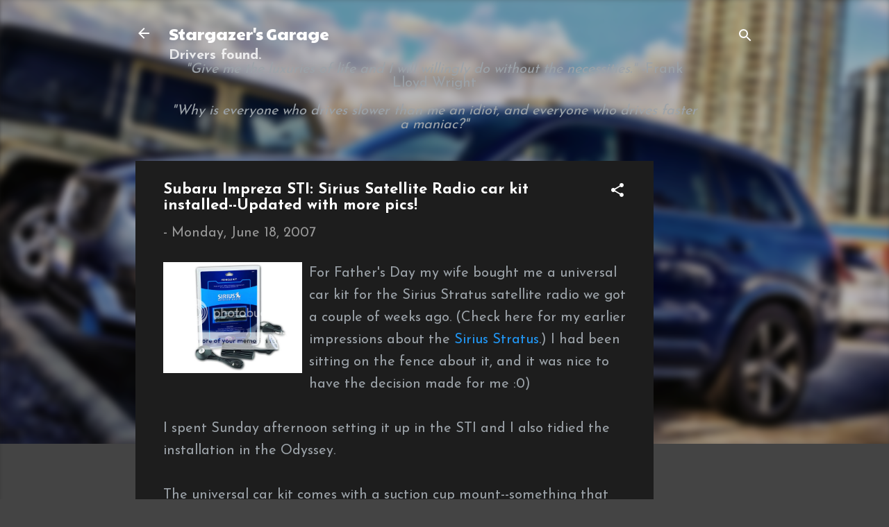

--- FILE ---
content_type: text/html; charset=UTF-8
request_url: https://www.stargazer1.com/2007/06/subaru-impreza-sti-sirius-satellite.html
body_size: 30383
content:
<!DOCTYPE html>
<html dir='ltr' lang='en'>
<head>
<meta content='width=device-width, initial-scale=1' name='viewport'/>
<title>Subaru Impreza STI: Sirius Satellite Radio car kit installed--Updated with more pics!</title>
<meta content='text/html; charset=UTF-8' http-equiv='Content-Type'/>
<!-- Chrome, Firefox OS and Opera -->
<meta content='#444444' name='theme-color'/>
<!-- Windows Phone -->
<meta content='#444444' name='msapplication-navbutton-color'/>
<meta content='blogger' name='generator'/>
<link href='https://www.stargazer1.com/favicon.ico' rel='icon' type='image/x-icon'/>
<link href='http://www.stargazer1.com/2007/06/subaru-impreza-sti-sirius-satellite.html' rel='canonical'/>
<link rel="alternate" type="application/atom+xml" title="Stargazer&#39;s Garage - Atom" href="https://www.stargazer1.com/feeds/posts/default" />
<link rel="alternate" type="application/rss+xml" title="Stargazer&#39;s Garage - RSS" href="https://www.stargazer1.com/feeds/posts/default?alt=rss" />
<link rel="service.post" type="application/atom+xml" title="Stargazer&#39;s Garage - Atom" href="https://www.blogger.com/feeds/19310216/posts/default" />

<link rel="alternate" type="application/atom+xml" title="Stargazer&#39;s Garage - Atom" href="https://www.stargazer1.com/feeds/2120816045496668772/comments/default" />
<!--Can't find substitution for tag [blog.ieCssRetrofitLinks]-->
<link href='http://i84.photobucket.com/albums/k33/istargazer/Extras/SUV1_Universal_Vehicle.jpg' rel='image_src'/>
<meta content='http://www.stargazer1.com/2007/06/subaru-impreza-sti-sirius-satellite.html' property='og:url'/>
<meta content='Subaru Impreza STI: Sirius Satellite Radio car kit installed--Updated with more pics!' property='og:title'/>
<meta content='For Father&#39;s Day my wife bought me a universal car kit for the Sirius Stratus satellite radio we got a couple of weeks ago. (Check here for ...' property='og:description'/>
<meta content='https://lh3.googleusercontent.com/blogger_img_proxy/AEn0k_umcrCKNsd7oWRGHQxIUE1Y9jSUPlAAdx8iyD40mWntE11yk50hor_T3izZZzgrI3jw6jfNqlv0Hr7hBtm2hM6hbhWGNJtpzniVqOqgjxSu0QrZhqKizAcczsKJLhKI8GxYGS01nZ9xf-LQ6z2mPumi2DpmQRs=w1200-h630-p-k-no-nu' property='og:image'/>
<style type='text/css'>@font-face{font-family:'Josefin Sans';font-style:normal;font-weight:400;font-display:swap;src:url(//fonts.gstatic.com/s/josefinsans/v34/Qw3aZQNVED7rKGKxtqIqX5EUAnx4Vn8siqM7.woff2)format('woff2');unicode-range:U+0102-0103,U+0110-0111,U+0128-0129,U+0168-0169,U+01A0-01A1,U+01AF-01B0,U+0300-0301,U+0303-0304,U+0308-0309,U+0323,U+0329,U+1EA0-1EF9,U+20AB;}@font-face{font-family:'Josefin Sans';font-style:normal;font-weight:400;font-display:swap;src:url(//fonts.gstatic.com/s/josefinsans/v34/Qw3aZQNVED7rKGKxtqIqX5EUA3x4Vn8siqM7.woff2)format('woff2');unicode-range:U+0100-02BA,U+02BD-02C5,U+02C7-02CC,U+02CE-02D7,U+02DD-02FF,U+0304,U+0308,U+0329,U+1D00-1DBF,U+1E00-1E9F,U+1EF2-1EFF,U+2020,U+20A0-20AB,U+20AD-20C0,U+2113,U+2C60-2C7F,U+A720-A7FF;}@font-face{font-family:'Josefin Sans';font-style:normal;font-weight:400;font-display:swap;src:url(//fonts.gstatic.com/s/josefinsans/v34/Qw3aZQNVED7rKGKxtqIqX5EUDXx4Vn8sig.woff2)format('woff2');unicode-range:U+0000-00FF,U+0131,U+0152-0153,U+02BB-02BC,U+02C6,U+02DA,U+02DC,U+0304,U+0308,U+0329,U+2000-206F,U+20AC,U+2122,U+2191,U+2193,U+2212,U+2215,U+FEFF,U+FFFD;}@font-face{font-family:'Josefin Sans';font-style:normal;font-weight:700;font-display:swap;src:url(//fonts.gstatic.com/s/josefinsans/v34/Qw3aZQNVED7rKGKxtqIqX5EUAnx4Vn8siqM7.woff2)format('woff2');unicode-range:U+0102-0103,U+0110-0111,U+0128-0129,U+0168-0169,U+01A0-01A1,U+01AF-01B0,U+0300-0301,U+0303-0304,U+0308-0309,U+0323,U+0329,U+1EA0-1EF9,U+20AB;}@font-face{font-family:'Josefin Sans';font-style:normal;font-weight:700;font-display:swap;src:url(//fonts.gstatic.com/s/josefinsans/v34/Qw3aZQNVED7rKGKxtqIqX5EUA3x4Vn8siqM7.woff2)format('woff2');unicode-range:U+0100-02BA,U+02BD-02C5,U+02C7-02CC,U+02CE-02D7,U+02DD-02FF,U+0304,U+0308,U+0329,U+1D00-1DBF,U+1E00-1E9F,U+1EF2-1EFF,U+2020,U+20A0-20AB,U+20AD-20C0,U+2113,U+2C60-2C7F,U+A720-A7FF;}@font-face{font-family:'Josefin Sans';font-style:normal;font-weight:700;font-display:swap;src:url(//fonts.gstatic.com/s/josefinsans/v34/Qw3aZQNVED7rKGKxtqIqX5EUDXx4Vn8sig.woff2)format('woff2');unicode-range:U+0000-00FF,U+0131,U+0152-0153,U+02BB-02BC,U+02C6,U+02DA,U+02DC,U+0304,U+0308,U+0329,U+2000-206F,U+20AC,U+2122,U+2191,U+2193,U+2212,U+2215,U+FEFF,U+FFFD;}@font-face{font-family:'Montserrat';font-style:normal;font-weight:700;font-display:swap;src:url(//fonts.gstatic.com/s/montserrat/v31/JTUHjIg1_i6t8kCHKm4532VJOt5-QNFgpCuM73w0aXp-p7K4KLjztg.woff2)format('woff2');unicode-range:U+0460-052F,U+1C80-1C8A,U+20B4,U+2DE0-2DFF,U+A640-A69F,U+FE2E-FE2F;}@font-face{font-family:'Montserrat';font-style:normal;font-weight:700;font-display:swap;src:url(//fonts.gstatic.com/s/montserrat/v31/JTUHjIg1_i6t8kCHKm4532VJOt5-QNFgpCuM73w9aXp-p7K4KLjztg.woff2)format('woff2');unicode-range:U+0301,U+0400-045F,U+0490-0491,U+04B0-04B1,U+2116;}@font-face{font-family:'Montserrat';font-style:normal;font-weight:700;font-display:swap;src:url(//fonts.gstatic.com/s/montserrat/v31/JTUHjIg1_i6t8kCHKm4532VJOt5-QNFgpCuM73w2aXp-p7K4KLjztg.woff2)format('woff2');unicode-range:U+0102-0103,U+0110-0111,U+0128-0129,U+0168-0169,U+01A0-01A1,U+01AF-01B0,U+0300-0301,U+0303-0304,U+0308-0309,U+0323,U+0329,U+1EA0-1EF9,U+20AB;}@font-face{font-family:'Montserrat';font-style:normal;font-weight:700;font-display:swap;src:url(//fonts.gstatic.com/s/montserrat/v31/JTUHjIg1_i6t8kCHKm4532VJOt5-QNFgpCuM73w3aXp-p7K4KLjztg.woff2)format('woff2');unicode-range:U+0100-02BA,U+02BD-02C5,U+02C7-02CC,U+02CE-02D7,U+02DD-02FF,U+0304,U+0308,U+0329,U+1D00-1DBF,U+1E00-1E9F,U+1EF2-1EFF,U+2020,U+20A0-20AB,U+20AD-20C0,U+2113,U+2C60-2C7F,U+A720-A7FF;}@font-face{font-family:'Montserrat';font-style:normal;font-weight:700;font-display:swap;src:url(//fonts.gstatic.com/s/montserrat/v31/JTUHjIg1_i6t8kCHKm4532VJOt5-QNFgpCuM73w5aXp-p7K4KLg.woff2)format('woff2');unicode-range:U+0000-00FF,U+0131,U+0152-0153,U+02BB-02BC,U+02C6,U+02DA,U+02DC,U+0304,U+0308,U+0329,U+2000-206F,U+20AC,U+2122,U+2191,U+2193,U+2212,U+2215,U+FEFF,U+FFFD;}@font-face{font-family:'Paytone One';font-style:normal;font-weight:400;font-display:swap;src:url(//fonts.gstatic.com/s/paytoneone/v25/0nksC9P7MfYHj2oFtYm2ChTigPvfiwq-FQc.woff2)format('woff2');unicode-range:U+0102-0103,U+0110-0111,U+0128-0129,U+0168-0169,U+01A0-01A1,U+01AF-01B0,U+0300-0301,U+0303-0304,U+0308-0309,U+0323,U+0329,U+1EA0-1EF9,U+20AB;}@font-face{font-family:'Paytone One';font-style:normal;font-weight:400;font-display:swap;src:url(//fonts.gstatic.com/s/paytoneone/v25/0nksC9P7MfYHj2oFtYm2ChTjgPvfiwq-FQc.woff2)format('woff2');unicode-range:U+0100-02BA,U+02BD-02C5,U+02C7-02CC,U+02CE-02D7,U+02DD-02FF,U+0304,U+0308,U+0329,U+1D00-1DBF,U+1E00-1E9F,U+1EF2-1EFF,U+2020,U+20A0-20AB,U+20AD-20C0,U+2113,U+2C60-2C7F,U+A720-A7FF;}@font-face{font-family:'Paytone One';font-style:normal;font-weight:400;font-display:swap;src:url(//fonts.gstatic.com/s/paytoneone/v25/0nksC9P7MfYHj2oFtYm2ChTtgPvfiwq-.woff2)format('woff2');unicode-range:U+0000-00FF,U+0131,U+0152-0153,U+02BB-02BC,U+02C6,U+02DA,U+02DC,U+0304,U+0308,U+0329,U+2000-206F,U+20AC,U+2122,U+2191,U+2193,U+2212,U+2215,U+FEFF,U+FFFD;}@font-face{font-family:'Roboto';font-style:italic;font-weight:300;font-stretch:100%;font-display:swap;src:url(//fonts.gstatic.com/s/roboto/v50/KFOKCnqEu92Fr1Mu53ZEC9_Vu3r1gIhOszmOClHrs6ljXfMMLt_QuAX-k3Yi128m0kN2.woff2)format('woff2');unicode-range:U+0460-052F,U+1C80-1C8A,U+20B4,U+2DE0-2DFF,U+A640-A69F,U+FE2E-FE2F;}@font-face{font-family:'Roboto';font-style:italic;font-weight:300;font-stretch:100%;font-display:swap;src:url(//fonts.gstatic.com/s/roboto/v50/KFOKCnqEu92Fr1Mu53ZEC9_Vu3r1gIhOszmOClHrs6ljXfMMLt_QuAz-k3Yi128m0kN2.woff2)format('woff2');unicode-range:U+0301,U+0400-045F,U+0490-0491,U+04B0-04B1,U+2116;}@font-face{font-family:'Roboto';font-style:italic;font-weight:300;font-stretch:100%;font-display:swap;src:url(//fonts.gstatic.com/s/roboto/v50/KFOKCnqEu92Fr1Mu53ZEC9_Vu3r1gIhOszmOClHrs6ljXfMMLt_QuAT-k3Yi128m0kN2.woff2)format('woff2');unicode-range:U+1F00-1FFF;}@font-face{font-family:'Roboto';font-style:italic;font-weight:300;font-stretch:100%;font-display:swap;src:url(//fonts.gstatic.com/s/roboto/v50/KFOKCnqEu92Fr1Mu53ZEC9_Vu3r1gIhOszmOClHrs6ljXfMMLt_QuAv-k3Yi128m0kN2.woff2)format('woff2');unicode-range:U+0370-0377,U+037A-037F,U+0384-038A,U+038C,U+038E-03A1,U+03A3-03FF;}@font-face{font-family:'Roboto';font-style:italic;font-weight:300;font-stretch:100%;font-display:swap;src:url(//fonts.gstatic.com/s/roboto/v50/KFOKCnqEu92Fr1Mu53ZEC9_Vu3r1gIhOszmOClHrs6ljXfMMLt_QuHT-k3Yi128m0kN2.woff2)format('woff2');unicode-range:U+0302-0303,U+0305,U+0307-0308,U+0310,U+0312,U+0315,U+031A,U+0326-0327,U+032C,U+032F-0330,U+0332-0333,U+0338,U+033A,U+0346,U+034D,U+0391-03A1,U+03A3-03A9,U+03B1-03C9,U+03D1,U+03D5-03D6,U+03F0-03F1,U+03F4-03F5,U+2016-2017,U+2034-2038,U+203C,U+2040,U+2043,U+2047,U+2050,U+2057,U+205F,U+2070-2071,U+2074-208E,U+2090-209C,U+20D0-20DC,U+20E1,U+20E5-20EF,U+2100-2112,U+2114-2115,U+2117-2121,U+2123-214F,U+2190,U+2192,U+2194-21AE,U+21B0-21E5,U+21F1-21F2,U+21F4-2211,U+2213-2214,U+2216-22FF,U+2308-230B,U+2310,U+2319,U+231C-2321,U+2336-237A,U+237C,U+2395,U+239B-23B7,U+23D0,U+23DC-23E1,U+2474-2475,U+25AF,U+25B3,U+25B7,U+25BD,U+25C1,U+25CA,U+25CC,U+25FB,U+266D-266F,U+27C0-27FF,U+2900-2AFF,U+2B0E-2B11,U+2B30-2B4C,U+2BFE,U+3030,U+FF5B,U+FF5D,U+1D400-1D7FF,U+1EE00-1EEFF;}@font-face{font-family:'Roboto';font-style:italic;font-weight:300;font-stretch:100%;font-display:swap;src:url(//fonts.gstatic.com/s/roboto/v50/KFOKCnqEu92Fr1Mu53ZEC9_Vu3r1gIhOszmOClHrs6ljXfMMLt_QuGb-k3Yi128m0kN2.woff2)format('woff2');unicode-range:U+0001-000C,U+000E-001F,U+007F-009F,U+20DD-20E0,U+20E2-20E4,U+2150-218F,U+2190,U+2192,U+2194-2199,U+21AF,U+21E6-21F0,U+21F3,U+2218-2219,U+2299,U+22C4-22C6,U+2300-243F,U+2440-244A,U+2460-24FF,U+25A0-27BF,U+2800-28FF,U+2921-2922,U+2981,U+29BF,U+29EB,U+2B00-2BFF,U+4DC0-4DFF,U+FFF9-FFFB,U+10140-1018E,U+10190-1019C,U+101A0,U+101D0-101FD,U+102E0-102FB,U+10E60-10E7E,U+1D2C0-1D2D3,U+1D2E0-1D37F,U+1F000-1F0FF,U+1F100-1F1AD,U+1F1E6-1F1FF,U+1F30D-1F30F,U+1F315,U+1F31C,U+1F31E,U+1F320-1F32C,U+1F336,U+1F378,U+1F37D,U+1F382,U+1F393-1F39F,U+1F3A7-1F3A8,U+1F3AC-1F3AF,U+1F3C2,U+1F3C4-1F3C6,U+1F3CA-1F3CE,U+1F3D4-1F3E0,U+1F3ED,U+1F3F1-1F3F3,U+1F3F5-1F3F7,U+1F408,U+1F415,U+1F41F,U+1F426,U+1F43F,U+1F441-1F442,U+1F444,U+1F446-1F449,U+1F44C-1F44E,U+1F453,U+1F46A,U+1F47D,U+1F4A3,U+1F4B0,U+1F4B3,U+1F4B9,U+1F4BB,U+1F4BF,U+1F4C8-1F4CB,U+1F4D6,U+1F4DA,U+1F4DF,U+1F4E3-1F4E6,U+1F4EA-1F4ED,U+1F4F7,U+1F4F9-1F4FB,U+1F4FD-1F4FE,U+1F503,U+1F507-1F50B,U+1F50D,U+1F512-1F513,U+1F53E-1F54A,U+1F54F-1F5FA,U+1F610,U+1F650-1F67F,U+1F687,U+1F68D,U+1F691,U+1F694,U+1F698,U+1F6AD,U+1F6B2,U+1F6B9-1F6BA,U+1F6BC,U+1F6C6-1F6CF,U+1F6D3-1F6D7,U+1F6E0-1F6EA,U+1F6F0-1F6F3,U+1F6F7-1F6FC,U+1F700-1F7FF,U+1F800-1F80B,U+1F810-1F847,U+1F850-1F859,U+1F860-1F887,U+1F890-1F8AD,U+1F8B0-1F8BB,U+1F8C0-1F8C1,U+1F900-1F90B,U+1F93B,U+1F946,U+1F984,U+1F996,U+1F9E9,U+1FA00-1FA6F,U+1FA70-1FA7C,U+1FA80-1FA89,U+1FA8F-1FAC6,U+1FACE-1FADC,U+1FADF-1FAE9,U+1FAF0-1FAF8,U+1FB00-1FBFF;}@font-face{font-family:'Roboto';font-style:italic;font-weight:300;font-stretch:100%;font-display:swap;src:url(//fonts.gstatic.com/s/roboto/v50/KFOKCnqEu92Fr1Mu53ZEC9_Vu3r1gIhOszmOClHrs6ljXfMMLt_QuAf-k3Yi128m0kN2.woff2)format('woff2');unicode-range:U+0102-0103,U+0110-0111,U+0128-0129,U+0168-0169,U+01A0-01A1,U+01AF-01B0,U+0300-0301,U+0303-0304,U+0308-0309,U+0323,U+0329,U+1EA0-1EF9,U+20AB;}@font-face{font-family:'Roboto';font-style:italic;font-weight:300;font-stretch:100%;font-display:swap;src:url(//fonts.gstatic.com/s/roboto/v50/KFOKCnqEu92Fr1Mu53ZEC9_Vu3r1gIhOszmOClHrs6ljXfMMLt_QuAb-k3Yi128m0kN2.woff2)format('woff2');unicode-range:U+0100-02BA,U+02BD-02C5,U+02C7-02CC,U+02CE-02D7,U+02DD-02FF,U+0304,U+0308,U+0329,U+1D00-1DBF,U+1E00-1E9F,U+1EF2-1EFF,U+2020,U+20A0-20AB,U+20AD-20C0,U+2113,U+2C60-2C7F,U+A720-A7FF;}@font-face{font-family:'Roboto';font-style:italic;font-weight:300;font-stretch:100%;font-display:swap;src:url(//fonts.gstatic.com/s/roboto/v50/KFOKCnqEu92Fr1Mu53ZEC9_Vu3r1gIhOszmOClHrs6ljXfMMLt_QuAj-k3Yi128m0g.woff2)format('woff2');unicode-range:U+0000-00FF,U+0131,U+0152-0153,U+02BB-02BC,U+02C6,U+02DA,U+02DC,U+0304,U+0308,U+0329,U+2000-206F,U+20AC,U+2122,U+2191,U+2193,U+2212,U+2215,U+FEFF,U+FFFD;}@font-face{font-family:'Roboto';font-style:normal;font-weight:400;font-stretch:100%;font-display:swap;src:url(//fonts.gstatic.com/s/roboto/v50/KFOMCnqEu92Fr1ME7kSn66aGLdTylUAMQXC89YmC2DPNWubEbVmZiAr0klQmz24O0g.woff2)format('woff2');unicode-range:U+0460-052F,U+1C80-1C8A,U+20B4,U+2DE0-2DFF,U+A640-A69F,U+FE2E-FE2F;}@font-face{font-family:'Roboto';font-style:normal;font-weight:400;font-stretch:100%;font-display:swap;src:url(//fonts.gstatic.com/s/roboto/v50/KFOMCnqEu92Fr1ME7kSn66aGLdTylUAMQXC89YmC2DPNWubEbVmQiAr0klQmz24O0g.woff2)format('woff2');unicode-range:U+0301,U+0400-045F,U+0490-0491,U+04B0-04B1,U+2116;}@font-face{font-family:'Roboto';font-style:normal;font-weight:400;font-stretch:100%;font-display:swap;src:url(//fonts.gstatic.com/s/roboto/v50/KFOMCnqEu92Fr1ME7kSn66aGLdTylUAMQXC89YmC2DPNWubEbVmYiAr0klQmz24O0g.woff2)format('woff2');unicode-range:U+1F00-1FFF;}@font-face{font-family:'Roboto';font-style:normal;font-weight:400;font-stretch:100%;font-display:swap;src:url(//fonts.gstatic.com/s/roboto/v50/KFOMCnqEu92Fr1ME7kSn66aGLdTylUAMQXC89YmC2DPNWubEbVmXiAr0klQmz24O0g.woff2)format('woff2');unicode-range:U+0370-0377,U+037A-037F,U+0384-038A,U+038C,U+038E-03A1,U+03A3-03FF;}@font-face{font-family:'Roboto';font-style:normal;font-weight:400;font-stretch:100%;font-display:swap;src:url(//fonts.gstatic.com/s/roboto/v50/KFOMCnqEu92Fr1ME7kSn66aGLdTylUAMQXC89YmC2DPNWubEbVnoiAr0klQmz24O0g.woff2)format('woff2');unicode-range:U+0302-0303,U+0305,U+0307-0308,U+0310,U+0312,U+0315,U+031A,U+0326-0327,U+032C,U+032F-0330,U+0332-0333,U+0338,U+033A,U+0346,U+034D,U+0391-03A1,U+03A3-03A9,U+03B1-03C9,U+03D1,U+03D5-03D6,U+03F0-03F1,U+03F4-03F5,U+2016-2017,U+2034-2038,U+203C,U+2040,U+2043,U+2047,U+2050,U+2057,U+205F,U+2070-2071,U+2074-208E,U+2090-209C,U+20D0-20DC,U+20E1,U+20E5-20EF,U+2100-2112,U+2114-2115,U+2117-2121,U+2123-214F,U+2190,U+2192,U+2194-21AE,U+21B0-21E5,U+21F1-21F2,U+21F4-2211,U+2213-2214,U+2216-22FF,U+2308-230B,U+2310,U+2319,U+231C-2321,U+2336-237A,U+237C,U+2395,U+239B-23B7,U+23D0,U+23DC-23E1,U+2474-2475,U+25AF,U+25B3,U+25B7,U+25BD,U+25C1,U+25CA,U+25CC,U+25FB,U+266D-266F,U+27C0-27FF,U+2900-2AFF,U+2B0E-2B11,U+2B30-2B4C,U+2BFE,U+3030,U+FF5B,U+FF5D,U+1D400-1D7FF,U+1EE00-1EEFF;}@font-face{font-family:'Roboto';font-style:normal;font-weight:400;font-stretch:100%;font-display:swap;src:url(//fonts.gstatic.com/s/roboto/v50/KFOMCnqEu92Fr1ME7kSn66aGLdTylUAMQXC89YmC2DPNWubEbVn6iAr0klQmz24O0g.woff2)format('woff2');unicode-range:U+0001-000C,U+000E-001F,U+007F-009F,U+20DD-20E0,U+20E2-20E4,U+2150-218F,U+2190,U+2192,U+2194-2199,U+21AF,U+21E6-21F0,U+21F3,U+2218-2219,U+2299,U+22C4-22C6,U+2300-243F,U+2440-244A,U+2460-24FF,U+25A0-27BF,U+2800-28FF,U+2921-2922,U+2981,U+29BF,U+29EB,U+2B00-2BFF,U+4DC0-4DFF,U+FFF9-FFFB,U+10140-1018E,U+10190-1019C,U+101A0,U+101D0-101FD,U+102E0-102FB,U+10E60-10E7E,U+1D2C0-1D2D3,U+1D2E0-1D37F,U+1F000-1F0FF,U+1F100-1F1AD,U+1F1E6-1F1FF,U+1F30D-1F30F,U+1F315,U+1F31C,U+1F31E,U+1F320-1F32C,U+1F336,U+1F378,U+1F37D,U+1F382,U+1F393-1F39F,U+1F3A7-1F3A8,U+1F3AC-1F3AF,U+1F3C2,U+1F3C4-1F3C6,U+1F3CA-1F3CE,U+1F3D4-1F3E0,U+1F3ED,U+1F3F1-1F3F3,U+1F3F5-1F3F7,U+1F408,U+1F415,U+1F41F,U+1F426,U+1F43F,U+1F441-1F442,U+1F444,U+1F446-1F449,U+1F44C-1F44E,U+1F453,U+1F46A,U+1F47D,U+1F4A3,U+1F4B0,U+1F4B3,U+1F4B9,U+1F4BB,U+1F4BF,U+1F4C8-1F4CB,U+1F4D6,U+1F4DA,U+1F4DF,U+1F4E3-1F4E6,U+1F4EA-1F4ED,U+1F4F7,U+1F4F9-1F4FB,U+1F4FD-1F4FE,U+1F503,U+1F507-1F50B,U+1F50D,U+1F512-1F513,U+1F53E-1F54A,U+1F54F-1F5FA,U+1F610,U+1F650-1F67F,U+1F687,U+1F68D,U+1F691,U+1F694,U+1F698,U+1F6AD,U+1F6B2,U+1F6B9-1F6BA,U+1F6BC,U+1F6C6-1F6CF,U+1F6D3-1F6D7,U+1F6E0-1F6EA,U+1F6F0-1F6F3,U+1F6F7-1F6FC,U+1F700-1F7FF,U+1F800-1F80B,U+1F810-1F847,U+1F850-1F859,U+1F860-1F887,U+1F890-1F8AD,U+1F8B0-1F8BB,U+1F8C0-1F8C1,U+1F900-1F90B,U+1F93B,U+1F946,U+1F984,U+1F996,U+1F9E9,U+1FA00-1FA6F,U+1FA70-1FA7C,U+1FA80-1FA89,U+1FA8F-1FAC6,U+1FACE-1FADC,U+1FADF-1FAE9,U+1FAF0-1FAF8,U+1FB00-1FBFF;}@font-face{font-family:'Roboto';font-style:normal;font-weight:400;font-stretch:100%;font-display:swap;src:url(//fonts.gstatic.com/s/roboto/v50/KFOMCnqEu92Fr1ME7kSn66aGLdTylUAMQXC89YmC2DPNWubEbVmbiAr0klQmz24O0g.woff2)format('woff2');unicode-range:U+0102-0103,U+0110-0111,U+0128-0129,U+0168-0169,U+01A0-01A1,U+01AF-01B0,U+0300-0301,U+0303-0304,U+0308-0309,U+0323,U+0329,U+1EA0-1EF9,U+20AB;}@font-face{font-family:'Roboto';font-style:normal;font-weight:400;font-stretch:100%;font-display:swap;src:url(//fonts.gstatic.com/s/roboto/v50/KFOMCnqEu92Fr1ME7kSn66aGLdTylUAMQXC89YmC2DPNWubEbVmaiAr0klQmz24O0g.woff2)format('woff2');unicode-range:U+0100-02BA,U+02BD-02C5,U+02C7-02CC,U+02CE-02D7,U+02DD-02FF,U+0304,U+0308,U+0329,U+1D00-1DBF,U+1E00-1E9F,U+1EF2-1EFF,U+2020,U+20A0-20AB,U+20AD-20C0,U+2113,U+2C60-2C7F,U+A720-A7FF;}@font-face{font-family:'Roboto';font-style:normal;font-weight:400;font-stretch:100%;font-display:swap;src:url(//fonts.gstatic.com/s/roboto/v50/KFOMCnqEu92Fr1ME7kSn66aGLdTylUAMQXC89YmC2DPNWubEbVmUiAr0klQmz24.woff2)format('woff2');unicode-range:U+0000-00FF,U+0131,U+0152-0153,U+02BB-02BC,U+02C6,U+02DA,U+02DC,U+0304,U+0308,U+0329,U+2000-206F,U+20AC,U+2122,U+2191,U+2193,U+2212,U+2215,U+FEFF,U+FFFD;}</style>
<style id='page-skin-1' type='text/css'><!--
/*! normalize.css v3.0.1 | MIT License | git.io/normalize */html{font-family:sans-serif;-ms-text-size-adjust:100%;-webkit-text-size-adjust:100%}body{margin:0}article,aside,details,figcaption,figure,footer,header,hgroup,main,nav,section,summary{display:block}audio,canvas,progress,video{display:inline-block;vertical-align:baseline}audio:not([controls]){display:none;height:0}[hidden],template{display:none}a{background:transparent}a:active,a:hover{outline:0}abbr[title]{border-bottom:1px dotted}b,strong{font-weight:bold}dfn{font-style:italic}h1{font-size:2em;margin:.67em 0}mark{background:#ff0;color:#000}small{font-size:80%}sub,sup{font-size:75%;line-height:0;position:relative;vertical-align:baseline}sup{top:-0.5em}sub{bottom:-0.25em}img{border:0}svg:not(:root){overflow:hidden}figure{margin:1em 40px}hr{-moz-box-sizing:content-box;box-sizing:content-box;height:0}pre{overflow:auto}code,kbd,pre,samp{font-family:monospace,monospace;font-size:1em}button,input,optgroup,select,textarea{color:inherit;font:inherit;margin:0}button{overflow:visible}button,select{text-transform:none}button,html input[type="button"],input[type="reset"],input[type="submit"]{-webkit-appearance:button;cursor:pointer}button[disabled],html input[disabled]{cursor:default}button::-moz-focus-inner,input::-moz-focus-inner{border:0;padding:0}input{line-height:normal}input[type="checkbox"],input[type="radio"]{box-sizing:border-box;padding:0}input[type="number"]::-webkit-inner-spin-button,input[type="number"]::-webkit-outer-spin-button{height:auto}input[type="search"]{-webkit-appearance:textfield;-moz-box-sizing:content-box;-webkit-box-sizing:content-box;box-sizing:content-box}input[type="search"]::-webkit-search-cancel-button,input[type="search"]::-webkit-search-decoration{-webkit-appearance:none}fieldset{border:1px solid #c0c0c0;margin:0 2px;padding:.35em .625em .75em}legend{border:0;padding:0}textarea{overflow:auto}optgroup{font-weight:bold}table{border-collapse:collapse;border-spacing:0}td,th{padding:0}
/*!************************************************
* Blogger Template Style
* Name: Contempo
**************************************************/
body{
overflow-wrap:break-word;
word-break:break-word;
word-wrap:break-word
}
.hidden{
display:none
}
.invisible{
visibility:hidden
}
.container::after,.float-container::after{
clear:both;
content:"";
display:table
}
.clearboth{
clear:both
}
#comments .comment .comment-actions,.subscribe-popup .FollowByEmail .follow-by-email-submit,.widget.Profile .profile-link,.widget.Profile .profile-link.visit-profile{
background:0 0;
border:0;
box-shadow:none;
color:#2196f3;
cursor:pointer;
font-size:14px;
font-weight:700;
outline:0;
text-decoration:none;
text-transform:uppercase;
width:auto
}
.dim-overlay{
background-color:rgba(0,0,0,.54);
height:100vh;
left:0;
position:fixed;
top:0;
width:100%
}
#sharing-dim-overlay{
background-color:transparent
}
input::-ms-clear{
display:none
}
.blogger-logo,.svg-icon-24.blogger-logo{
fill:#ff9800;
opacity:1
}
.loading-spinner-large{
-webkit-animation:mspin-rotate 1.568s infinite linear;
animation:mspin-rotate 1.568s infinite linear;
height:48px;
overflow:hidden;
position:absolute;
width:48px;
z-index:200
}
.loading-spinner-large>div{
-webkit-animation:mspin-revrot 5332ms infinite steps(4);
animation:mspin-revrot 5332ms infinite steps(4)
}
.loading-spinner-large>div>div{
-webkit-animation:mspin-singlecolor-large-film 1333ms infinite steps(81);
animation:mspin-singlecolor-large-film 1333ms infinite steps(81);
background-size:100%;
height:48px;
width:3888px
}
.mspin-black-large>div>div,.mspin-grey_54-large>div>div{
background-image:url(https://www.blogblog.com/indie/mspin_black_large.svg)
}
.mspin-white-large>div>div{
background-image:url(https://www.blogblog.com/indie/mspin_white_large.svg)
}
.mspin-grey_54-large{
opacity:.54
}
@-webkit-keyframes mspin-singlecolor-large-film{
from{
-webkit-transform:translateX(0);
transform:translateX(0)
}
to{
-webkit-transform:translateX(-3888px);
transform:translateX(-3888px)
}
}
@keyframes mspin-singlecolor-large-film{
from{
-webkit-transform:translateX(0);
transform:translateX(0)
}
to{
-webkit-transform:translateX(-3888px);
transform:translateX(-3888px)
}
}
@-webkit-keyframes mspin-rotate{
from{
-webkit-transform:rotate(0);
transform:rotate(0)
}
to{
-webkit-transform:rotate(360deg);
transform:rotate(360deg)
}
}
@keyframes mspin-rotate{
from{
-webkit-transform:rotate(0);
transform:rotate(0)
}
to{
-webkit-transform:rotate(360deg);
transform:rotate(360deg)
}
}
@-webkit-keyframes mspin-revrot{
from{
-webkit-transform:rotate(0);
transform:rotate(0)
}
to{
-webkit-transform:rotate(-360deg);
transform:rotate(-360deg)
}
}
@keyframes mspin-revrot{
from{
-webkit-transform:rotate(0);
transform:rotate(0)
}
to{
-webkit-transform:rotate(-360deg);
transform:rotate(-360deg)
}
}
.skip-navigation{
background-color:#fff;
box-sizing:border-box;
color:#000;
display:block;
height:0;
left:0;
line-height:50px;
overflow:hidden;
padding-top:0;
position:fixed;
text-align:center;
top:0;
-webkit-transition:box-shadow .3s,height .3s,padding-top .3s;
transition:box-shadow .3s,height .3s,padding-top .3s;
width:100%;
z-index:900
}
.skip-navigation:focus{
box-shadow:0 4px 5px 0 rgba(0,0,0,.14),0 1px 10px 0 rgba(0,0,0,.12),0 2px 4px -1px rgba(0,0,0,.2);
height:50px
}
#main{
outline:0
}
.main-heading{
position:absolute;
clip:rect(1px,1px,1px,1px);
padding:0;
border:0;
height:1px;
width:1px;
overflow:hidden
}
.Attribution{
margin-top:1em;
text-align:center
}
.Attribution .blogger img,.Attribution .blogger svg{
vertical-align:bottom
}
.Attribution .blogger img{
margin-right:.5em
}
.Attribution div{
line-height:24px;
margin-top:.5em
}
.Attribution .copyright,.Attribution .image-attribution{
font-size:.7em;
margin-top:1.5em
}
.BLOG_mobile_video_class{
display:none
}
.bg-photo{
background-attachment:scroll!important
}
body .CSS_LIGHTBOX{
z-index:900
}
.extendable .show-less,.extendable .show-more{
border-color:#2196f3;
color:#2196f3;
margin-top:8px
}
.extendable .show-less.hidden,.extendable .show-more.hidden{
display:none
}
.inline-ad{
display:none;
max-width:100%;
overflow:hidden
}
.adsbygoogle{
display:block
}
#cookieChoiceInfo{
bottom:0;
top:auto
}
iframe.b-hbp-video{
border:0
}
.post-body img{
max-width:100%
}
.post-body iframe{
max-width:100%
}
.post-body a[imageanchor="1"]{
display:inline-block
}
.byline{
margin-right:1em
}
.byline:last-child{
margin-right:0
}
.link-copied-dialog{
max-width:520px;
outline:0
}
.link-copied-dialog .modal-dialog-buttons{
margin-top:8px
}
.link-copied-dialog .goog-buttonset-default{
background:0 0;
border:0
}
.link-copied-dialog .goog-buttonset-default:focus{
outline:0
}
.paging-control-container{
margin-bottom:16px
}
.paging-control-container .paging-control{
display:inline-block
}
.paging-control-container .comment-range-text::after,.paging-control-container .paging-control{
color:#2196f3
}
.paging-control-container .comment-range-text,.paging-control-container .paging-control{
margin-right:8px
}
.paging-control-container .comment-range-text::after,.paging-control-container .paging-control::after{
content:"\b7";
cursor:default;
padding-left:8px;
pointer-events:none
}
.paging-control-container .comment-range-text:last-child::after,.paging-control-container .paging-control:last-child::after{
content:none
}
.byline.reactions iframe{
height:20px
}
.b-notification{
color:#000;
background-color:#fff;
border-bottom:solid 1px #000;
box-sizing:border-box;
padding:16px 32px;
text-align:center
}
.b-notification.visible{
-webkit-transition:margin-top .3s cubic-bezier(.4,0,.2,1);
transition:margin-top .3s cubic-bezier(.4,0,.2,1)
}
.b-notification.invisible{
position:absolute
}
.b-notification-close{
position:absolute;
right:8px;
top:8px
}
.no-posts-message{
line-height:40px;
text-align:center
}
@media screen and (max-width:800px){
body.item-view .post-body a[imageanchor="1"][style*="float: left;"],body.item-view .post-body a[imageanchor="1"][style*="float: right;"]{
float:none!important;
clear:none!important
}
body.item-view .post-body a[imageanchor="1"] img{
display:block;
height:auto;
margin:0 auto
}
body.item-view .post-body>.separator:first-child>a[imageanchor="1"]:first-child{
margin-top:20px
}
.post-body a[imageanchor]{
display:block
}
body.item-view .post-body a[imageanchor="1"]{
margin-left:0!important;
margin-right:0!important
}
body.item-view .post-body a[imageanchor="1"]+a[imageanchor="1"]{
margin-top:16px
}
}
.item-control{
display:none
}
#comments{
border-top:1px dashed rgba(0,0,0,.54);
margin-top:20px;
padding:20px
}
#comments .comment-thread ol{
margin:0;
padding-left:0;
padding-left:0
}
#comments .comment .comment-replybox-single,#comments .comment-thread .comment-replies{
margin-left:60px
}
#comments .comment-thread .thread-count{
display:none
}
#comments .comment{
list-style-type:none;
padding:0 0 30px;
position:relative
}
#comments .comment .comment{
padding-bottom:8px
}
.comment .avatar-image-container{
position:absolute
}
.comment .avatar-image-container img{
border-radius:50%
}
.avatar-image-container svg,.comment .avatar-image-container .avatar-icon{
border-radius:50%;
border:solid 1px #ffffff;
box-sizing:border-box;
fill:#ffffff;
height:35px;
margin:0;
padding:7px;
width:35px
}
.comment .comment-block{
margin-top:10px;
margin-left:60px;
padding-bottom:0
}
#comments .comment-author-header-wrapper{
margin-left:40px
}
#comments .comment .thread-expanded .comment-block{
padding-bottom:20px
}
#comments .comment .comment-header .user,#comments .comment .comment-header .user a{
color:#ffffff;
font-style:normal;
font-weight:700
}
#comments .comment .comment-actions{
bottom:0;
margin-bottom:15px;
position:absolute
}
#comments .comment .comment-actions>*{
margin-right:8px
}
#comments .comment .comment-header .datetime{
bottom:0;
color:rgba(255,255,255,.54);
display:inline-block;
font-size:13px;
font-style:italic;
margin-left:8px
}
#comments .comment .comment-footer .comment-timestamp a,#comments .comment .comment-header .datetime a{
color:rgba(255,255,255,.54)
}
#comments .comment .comment-content,.comment .comment-body{
margin-top:12px;
word-break:break-word
}
.comment-body{
margin-bottom:12px
}
#comments.embed[data-num-comments="0"]{
border:0;
margin-top:0;
padding-top:0
}
#comments.embed[data-num-comments="0"] #comment-post-message,#comments.embed[data-num-comments="0"] div.comment-form>p,#comments.embed[data-num-comments="0"] p.comment-footer{
display:none
}
#comment-editor-src{
display:none
}
.comments .comments-content .loadmore.loaded{
max-height:0;
opacity:0;
overflow:hidden
}
.extendable .remaining-items{
height:0;
overflow:hidden;
-webkit-transition:height .3s cubic-bezier(.4,0,.2,1);
transition:height .3s cubic-bezier(.4,0,.2,1)
}
.extendable .remaining-items.expanded{
height:auto
}
.svg-icon-24,.svg-icon-24-button{
cursor:pointer;
height:24px;
width:24px;
min-width:24px
}
.touch-icon{
margin:-12px;
padding:12px
}
.touch-icon:active,.touch-icon:focus{
background-color:rgba(153,153,153,.4);
border-radius:50%
}
svg:not(:root).touch-icon{
overflow:visible
}
html[dir=rtl] .rtl-reversible-icon{
-webkit-transform:scaleX(-1);
-ms-transform:scaleX(-1);
transform:scaleX(-1)
}
.svg-icon-24-button,.touch-icon-button{
background:0 0;
border:0;
margin:0;
outline:0;
padding:0
}
.touch-icon-button .touch-icon:active,.touch-icon-button .touch-icon:focus{
background-color:transparent
}
.touch-icon-button:active .touch-icon,.touch-icon-button:focus .touch-icon{
background-color:rgba(153,153,153,.4);
border-radius:50%
}
.Profile .default-avatar-wrapper .avatar-icon{
border-radius:50%;
border:solid 1px #ffffff;
box-sizing:border-box;
fill:#ffffff;
margin:0
}
.Profile .individual .default-avatar-wrapper .avatar-icon{
padding:25px
}
.Profile .individual .avatar-icon,.Profile .individual .profile-img{
height:120px;
width:120px
}
.Profile .team .default-avatar-wrapper .avatar-icon{
padding:8px
}
.Profile .team .avatar-icon,.Profile .team .default-avatar-wrapper,.Profile .team .profile-img{
height:40px;
width:40px
}
.snippet-container{
margin:0;
position:relative;
overflow:hidden
}
.snippet-fade{
bottom:0;
box-sizing:border-box;
position:absolute;
width:96px
}
.snippet-fade{
right:0
}
.snippet-fade:after{
content:"\2026"
}
.snippet-fade:after{
float:right
}
.post-bottom{
-webkit-box-align:center;
-webkit-align-items:center;
-ms-flex-align:center;
align-items:center;
display:-webkit-box;
display:-webkit-flex;
display:-ms-flexbox;
display:flex;
-webkit-flex-wrap:wrap;
-ms-flex-wrap:wrap;
flex-wrap:wrap
}
.post-footer{
-webkit-box-flex:1;
-webkit-flex:1 1 auto;
-ms-flex:1 1 auto;
flex:1 1 auto;
-webkit-flex-wrap:wrap;
-ms-flex-wrap:wrap;
flex-wrap:wrap;
-webkit-box-ordinal-group:2;
-webkit-order:1;
-ms-flex-order:1;
order:1
}
.post-footer>*{
-webkit-box-flex:0;
-webkit-flex:0 1 auto;
-ms-flex:0 1 auto;
flex:0 1 auto
}
.post-footer .byline:last-child{
margin-right:1em
}
.jump-link{
-webkit-box-flex:0;
-webkit-flex:0 0 auto;
-ms-flex:0 0 auto;
flex:0 0 auto;
-webkit-box-ordinal-group:3;
-webkit-order:2;
-ms-flex-order:2;
order:2
}
.centered-top-container.sticky{
left:0;
position:fixed;
right:0;
top:0;
width:auto;
z-index:50;
-webkit-transition-property:opacity,-webkit-transform;
transition-property:opacity,-webkit-transform;
transition-property:transform,opacity;
transition-property:transform,opacity,-webkit-transform;
-webkit-transition-duration:.2s;
transition-duration:.2s;
-webkit-transition-timing-function:cubic-bezier(.4,0,.2,1);
transition-timing-function:cubic-bezier(.4,0,.2,1)
}
.centered-top-placeholder{
display:none
}
.collapsed-header .centered-top-placeholder{
display:block
}
.centered-top-container .Header .replaced h1,.centered-top-placeholder .Header .replaced h1{
display:none
}
.centered-top-container.sticky .Header .replaced h1{
display:block
}
.centered-top-container.sticky .Header .header-widget{
background:0 0
}
.centered-top-container.sticky .Header .header-image-wrapper{
display:none
}
.centered-top-container img,.centered-top-placeholder img{
max-width:100%
}
.collapsible{
-webkit-transition:height .3s cubic-bezier(.4,0,.2,1);
transition:height .3s cubic-bezier(.4,0,.2,1)
}
.collapsible,.collapsible>summary{
display:block;
overflow:hidden
}
.collapsible>:not(summary){
display:none
}
.collapsible[open]>:not(summary){
display:block
}
.collapsible:focus,.collapsible>summary:focus{
outline:0
}
.collapsible>summary{
cursor:pointer;
display:block;
padding:0
}
.collapsible:focus>summary,.collapsible>summary:focus{
background-color:transparent
}
.collapsible>summary::-webkit-details-marker{
display:none
}
.collapsible-title{
-webkit-box-align:center;
-webkit-align-items:center;
-ms-flex-align:center;
align-items:center;
display:-webkit-box;
display:-webkit-flex;
display:-ms-flexbox;
display:flex
}
.collapsible-title .title{
-webkit-box-flex:1;
-webkit-flex:1 1 auto;
-ms-flex:1 1 auto;
flex:1 1 auto;
-webkit-box-ordinal-group:1;
-webkit-order:0;
-ms-flex-order:0;
order:0;
overflow:hidden;
text-overflow:ellipsis;
white-space:nowrap
}
.collapsible-title .chevron-down,.collapsible[open] .collapsible-title .chevron-up{
display:block
}
.collapsible-title .chevron-up,.collapsible[open] .collapsible-title .chevron-down{
display:none
}
.flat-button{
cursor:pointer;
display:inline-block;
font-weight:700;
text-transform:uppercase;
border-radius:2px;
padding:8px;
margin:-8px
}
.flat-icon-button{
background:0 0;
border:0;
margin:0;
outline:0;
padding:0;
margin:-12px;
padding:12px;
cursor:pointer;
box-sizing:content-box;
display:inline-block;
line-height:0
}
.flat-icon-button,.flat-icon-button .splash-wrapper{
border-radius:50%
}
.flat-icon-button .splash.animate{
-webkit-animation-duration:.3s;
animation-duration:.3s
}
.overflowable-container{
max-height:52px;
overflow:hidden;
position:relative
}
.overflow-button{
cursor:pointer
}
#overflowable-dim-overlay{
background:0 0
}
.overflow-popup{
box-shadow:0 2px 2px 0 rgba(0,0,0,.14),0 3px 1px -2px rgba(0,0,0,.2),0 1px 5px 0 rgba(0,0,0,.12);
background-color:#1d1d1d;
left:0;
max-width:calc(100% - 32px);
position:absolute;
top:0;
visibility:hidden;
z-index:101
}
.overflow-popup ul{
list-style:none
}
.overflow-popup .tabs li,.overflow-popup li{
display:block;
height:auto
}
.overflow-popup .tabs li{
padding-left:0;
padding-right:0
}
.overflow-button.hidden,.overflow-popup .tabs li.hidden,.overflow-popup li.hidden{
display:none
}
.pill-button{
background:0 0;
border:1px solid;
border-radius:12px;
cursor:pointer;
display:inline-block;
padding:4px 16px;
text-transform:uppercase
}
.ripple{
position:relative
}
.ripple>*{
z-index:1
}
.splash-wrapper{
bottom:0;
left:0;
overflow:hidden;
pointer-events:none;
position:absolute;
right:0;
top:0;
z-index:0
}
.splash{
background:#ccc;
border-radius:100%;
display:block;
opacity:.6;
position:absolute;
-webkit-transform:scale(0);
-ms-transform:scale(0);
transform:scale(0)
}
.splash.animate{
-webkit-animation:ripple-effect .4s linear;
animation:ripple-effect .4s linear
}
@-webkit-keyframes ripple-effect{
100%{
opacity:0;
-webkit-transform:scale(2.5);
transform:scale(2.5)
}
}
@keyframes ripple-effect{
100%{
opacity:0;
-webkit-transform:scale(2.5);
transform:scale(2.5)
}
}
.search{
display:-webkit-box;
display:-webkit-flex;
display:-ms-flexbox;
display:flex;
line-height:24px;
width:24px
}
.search.focused{
width:100%
}
.search.focused .section{
width:100%
}
.search form{
z-index:101
}
.search h3{
display:none
}
.search form{
display:-webkit-box;
display:-webkit-flex;
display:-ms-flexbox;
display:flex;
-webkit-box-flex:1;
-webkit-flex:1 0 0;
-ms-flex:1 0 0px;
flex:1 0 0;
border-bottom:solid 1px transparent;
padding-bottom:8px
}
.search form>*{
display:none
}
.search.focused form>*{
display:block
}
.search .search-input label{
display:none
}
.centered-top-placeholder.cloned .search form{
z-index:30
}
.search.focused form{
border-color:#ffffff;
position:relative;
width:auto
}
.collapsed-header .centered-top-container .search.focused form{
border-bottom-color:transparent
}
.search-expand{
-webkit-box-flex:0;
-webkit-flex:0 0 auto;
-ms-flex:0 0 auto;
flex:0 0 auto
}
.search-expand-text{
display:none
}
.search-close{
display:inline;
vertical-align:middle
}
.search-input{
-webkit-box-flex:1;
-webkit-flex:1 0 1px;
-ms-flex:1 0 1px;
flex:1 0 1px
}
.search-input input{
background:0 0;
border:0;
box-sizing:border-box;
color:#ffffff;
display:inline-block;
outline:0;
width:calc(100% - 48px)
}
.search-input input.no-cursor{
color:transparent;
text-shadow:0 0 0 #ffffff
}
.collapsed-header .centered-top-container .search-action,.collapsed-header .centered-top-container .search-input input{
color:#ffffff
}
.collapsed-header .centered-top-container .search-input input.no-cursor{
color:transparent;
text-shadow:0 0 0 #ffffff
}
.collapsed-header .centered-top-container .search-input input.no-cursor:focus,.search-input input.no-cursor:focus{
outline:0
}
.search-focused>*{
visibility:hidden
}
.search-focused .search,.search-focused .search-icon{
visibility:visible
}
.search.focused .search-action{
display:block
}
.search.focused .search-action:disabled{
opacity:.3
}
.widget.Sharing .sharing-button{
display:none
}
.widget.Sharing .sharing-buttons li{
padding:0
}
.widget.Sharing .sharing-buttons li span{
display:none
}
.post-share-buttons{
position:relative
}
.centered-bottom .share-buttons .svg-icon-24,.share-buttons .svg-icon-24{
fill:#ffffff
}
.sharing-open.touch-icon-button:active .touch-icon,.sharing-open.touch-icon-button:focus .touch-icon{
background-color:transparent
}
.share-buttons{
background-color:#1d1d1d;
border-radius:2px;
box-shadow:0 2px 2px 0 rgba(0,0,0,.14),0 3px 1px -2px rgba(0,0,0,.2),0 1px 5px 0 rgba(0,0,0,.12);
color:#ffffff;
list-style:none;
margin:0;
padding:8px 0;
position:absolute;
top:-11px;
min-width:200px;
z-index:101
}
.share-buttons.hidden{
display:none
}
.sharing-button{
background:0 0;
border:0;
margin:0;
outline:0;
padding:0;
cursor:pointer
}
.share-buttons li{
margin:0;
height:48px
}
.share-buttons li:last-child{
margin-bottom:0
}
.share-buttons li .sharing-platform-button{
box-sizing:border-box;
cursor:pointer;
display:block;
height:100%;
margin-bottom:0;
padding:0 16px;
position:relative;
width:100%
}
.share-buttons li .sharing-platform-button:focus,.share-buttons li .sharing-platform-button:hover{
background-color:rgba(128,128,128,.1);
outline:0
}
.share-buttons li svg[class*=" sharing-"],.share-buttons li svg[class^=sharing-]{
position:absolute;
top:10px
}
.share-buttons li span.sharing-platform-button{
position:relative;
top:0
}
.share-buttons li .platform-sharing-text{
display:block;
font-size:16px;
line-height:48px;
white-space:nowrap
}
.share-buttons li .platform-sharing-text{
margin-left:56px
}
.sidebar-container{
background-color:#1d1d1d;
max-width:284px;
overflow-y:auto;
-webkit-transition-property:-webkit-transform;
transition-property:-webkit-transform;
transition-property:transform;
transition-property:transform,-webkit-transform;
-webkit-transition-duration:.3s;
transition-duration:.3s;
-webkit-transition-timing-function:cubic-bezier(0,0,.2,1);
transition-timing-function:cubic-bezier(0,0,.2,1);
width:284px;
z-index:101;
-webkit-overflow-scrolling:touch
}
.sidebar-container .navigation{
line-height:0;
padding:16px
}
.sidebar-container .sidebar-back{
cursor:pointer
}
.sidebar-container .widget{
background:0 0;
margin:0 16px;
padding:16px 0
}
.sidebar-container .widget .title{
color:#c5c1c1;
margin:0
}
.sidebar-container .widget ul{
list-style:none;
margin:0;
padding:0
}
.sidebar-container .widget ul ul{
margin-left:1em
}
.sidebar-container .widget li{
font-size:16px;
line-height:normal
}
.sidebar-container .widget+.widget{
border-top:1px dashed #cccccc
}
.BlogArchive li{
margin:16px 0
}
.BlogArchive li:last-child{
margin-bottom:0
}
.Label li a{
display:inline-block
}
.BlogArchive .post-count,.Label .label-count{
float:right;
margin-left:.25em
}
.BlogArchive .post-count::before,.Label .label-count::before{
content:"("
}
.BlogArchive .post-count::after,.Label .label-count::after{
content:")"
}
.widget.Translate .skiptranslate>div{
display:block!important
}
.widget.Profile .profile-link{
display:-webkit-box;
display:-webkit-flex;
display:-ms-flexbox;
display:flex
}
.widget.Profile .team-member .default-avatar-wrapper,.widget.Profile .team-member .profile-img{
-webkit-box-flex:0;
-webkit-flex:0 0 auto;
-ms-flex:0 0 auto;
flex:0 0 auto;
margin-right:1em
}
.widget.Profile .individual .profile-link{
-webkit-box-orient:vertical;
-webkit-box-direction:normal;
-webkit-flex-direction:column;
-ms-flex-direction:column;
flex-direction:column
}
.widget.Profile .team .profile-link .profile-name{
-webkit-align-self:center;
-ms-flex-item-align:center;
align-self:center;
display:block;
-webkit-box-flex:1;
-webkit-flex:1 1 auto;
-ms-flex:1 1 auto;
flex:1 1 auto
}
.dim-overlay{
background-color:rgba(0,0,0,.54);
z-index:100
}
body.sidebar-visible{
overflow-y:hidden
}
@media screen and (max-width:1439px){
.sidebar-container{
bottom:0;
position:fixed;
top:0;
left:0;
right:auto
}
.sidebar-container.sidebar-invisible{
-webkit-transition-timing-function:cubic-bezier(.4,0,.6,1);
transition-timing-function:cubic-bezier(.4,0,.6,1);
-webkit-transform:translateX(-284px);
-ms-transform:translateX(-284px);
transform:translateX(-284px)
}
}
@media screen and (min-width:1440px){
.sidebar-container{
position:absolute;
top:0;
left:0;
right:auto
}
.sidebar-container .navigation{
display:none
}
}
.dialog{
box-shadow:0 2px 2px 0 rgba(0,0,0,.14),0 3px 1px -2px rgba(0,0,0,.2),0 1px 5px 0 rgba(0,0,0,.12);
background:#1d1d1d;
box-sizing:border-box;
color:#9ba2a8;
padding:30px;
position:fixed;
text-align:center;
width:calc(100% - 24px);
z-index:101
}
.dialog input[type=email],.dialog input[type=text]{
background-color:transparent;
border:0;
border-bottom:solid 1px rgba(155,162,168,.12);
color:#9ba2a8;
display:block;
font-family:Josefin Sans;
font-size:16px;
line-height:24px;
margin:auto;
padding-bottom:7px;
outline:0;
text-align:center;
width:100%
}
.dialog input[type=email]::-webkit-input-placeholder,.dialog input[type=text]::-webkit-input-placeholder{
color:#9ba2a8
}
.dialog input[type=email]::-moz-placeholder,.dialog input[type=text]::-moz-placeholder{
color:#9ba2a8
}
.dialog input[type=email]:-ms-input-placeholder,.dialog input[type=text]:-ms-input-placeholder{
color:#9ba2a8
}
.dialog input[type=email]::-ms-input-placeholder,.dialog input[type=text]::-ms-input-placeholder{
color:#9ba2a8
}
.dialog input[type=email]::placeholder,.dialog input[type=text]::placeholder{
color:#9ba2a8
}
.dialog input[type=email]:focus,.dialog input[type=text]:focus{
border-bottom:solid 2px #2196f3;
padding-bottom:6px
}
.dialog input.no-cursor{
color:transparent;
text-shadow:0 0 0 #9ba2a8
}
.dialog input.no-cursor:focus{
outline:0
}
.dialog input.no-cursor:focus{
outline:0
}
.dialog input[type=submit]{
font-family:Josefin Sans
}
.dialog .goog-buttonset-default{
color:#2196f3
}
.subscribe-popup{
max-width:364px
}
.subscribe-popup h3{
color:#ffffff;
font-size:1.8em;
margin-top:0
}
.subscribe-popup .FollowByEmail h3{
display:none
}
.subscribe-popup .FollowByEmail .follow-by-email-submit{
color:#2196f3;
display:inline-block;
margin:0 auto;
margin-top:24px;
width:auto;
white-space:normal
}
.subscribe-popup .FollowByEmail .follow-by-email-submit:disabled{
cursor:default;
opacity:.3
}
@media (max-width:800px){
.blog-name div.widget.Subscribe{
margin-bottom:16px
}
body.item-view .blog-name div.widget.Subscribe{
margin:8px auto 16px auto;
width:100%
}
}
.tabs{
list-style:none
}
.tabs li{
display:inline-block
}
.tabs li a{
cursor:pointer;
display:inline-block;
font-weight:700;
text-transform:uppercase;
padding:12px 8px
}
.tabs .selected{
border-bottom:4px solid #ffffff
}
.tabs .selected a{
color:#ffffff
}
body#layout .bg-photo,body#layout .bg-photo-overlay{
display:none
}
body#layout .page_body{
padding:0;
position:relative;
top:0
}
body#layout .page{
display:inline-block;
left:inherit;
position:relative;
vertical-align:top;
width:540px
}
body#layout .centered{
max-width:954px
}
body#layout .navigation{
display:none
}
body#layout .sidebar-container{
display:inline-block;
width:40%
}
body#layout .hamburger-menu,body#layout .search{
display:none
}
.centered-top-container .svg-icon-24,body.collapsed-header .centered-top-placeholder .svg-icon-24{
fill:#ffffff
}
.sidebar-container .svg-icon-24{
fill:#ffffff
}
.centered-bottom .svg-icon-24,body.collapsed-header .centered-top-container .svg-icon-24{
fill:#ffffff
}
.centered-bottom .share-buttons .svg-icon-24,.share-buttons .svg-icon-24{
fill:#ffffff
}
body{
background-color:#444444;
color:#9ba2a8;
font:normal normal 20px Josefin Sans;
margin:0;
min-height:100vh
}
img{
max-width:100%
}
h3{
color:#9ba2a8;
font-size:16px
}
a{
text-decoration:none;
color:#2196f3
}
a:visited{
color:#2196f3
}
a:hover{
color:#2196f3
}
blockquote{
color:#dddddd;
font:italic 300 15px Roboto, sans-serif;
font-size:x-large;
text-align:center
}
.pill-button{
font-size:12px
}
.bg-photo-container{
height:640px;
overflow:hidden;
position:absolute;
width:100%;
z-index:1
}
.bg-photo{
background:#444444 url(//4.bp.blogspot.com/-cSIB4Fegfes/WvP7O8RL95I/AAAAAAAL86A/sn2KFUMkJmoRCR1ShbUVkfQY9gFeN9MkQCK4BGAYYCw/s0/XC90_Reflections.JPG) repeat scroll bottom left;
background-attachment:scroll;
background-size:cover;
-webkit-filter:blur(6px);
filter:blur(6px);
height:calc(100% + 2 * 6px);
left:-6px;
position:absolute;
top:-6px;
width:calc(100% + 2 * 6px)
}
.bg-photo-overlay{
background:rgba(0,0,0,.26);
background-size:cover;
height:640px;
position:absolute;
width:100%;
z-index:2
}
.hamburger-menu{
float:left;
margin-top:0
}
.sticky .hamburger-menu{
float:none;
position:absolute
}
.search{
border-bottom:solid 1px rgba(255, 255, 255, 0);
float:right;
position:relative;
-webkit-transition-property:width;
transition-property:width;
-webkit-transition-duration:.5s;
transition-duration:.5s;
-webkit-transition-timing-function:cubic-bezier(.4,0,.2,1);
transition-timing-function:cubic-bezier(.4,0,.2,1);
z-index:101
}
.search .dim-overlay{
background-color:transparent
}
.search form{
height:36px;
-webkit-transition-property:border-color;
transition-property:border-color;
-webkit-transition-delay:.5s;
transition-delay:.5s;
-webkit-transition-duration:.2s;
transition-duration:.2s;
-webkit-transition-timing-function:cubic-bezier(.4,0,.2,1);
transition-timing-function:cubic-bezier(.4,0,.2,1)
}
.search.focused{
width:calc(100% - 48px)
}
.search.focused form{
display:-webkit-box;
display:-webkit-flex;
display:-ms-flexbox;
display:flex;
-webkit-box-flex:1;
-webkit-flex:1 0 1px;
-ms-flex:1 0 1px;
flex:1 0 1px;
border-color:#ffffff;
margin-left:-24px;
padding-left:36px;
position:relative;
width:auto
}
.item-view .search,.sticky .search{
right:0;
float:none;
margin-left:0;
position:absolute
}
.item-view .search.focused,.sticky .search.focused{
width:calc(100% - 50px)
}
.item-view .search.focused form,.sticky .search.focused form{
border-bottom-color:#9ba2a8
}
.centered-top-placeholder.cloned .search form{
z-index:30
}
.search_button{
-webkit-box-flex:0;
-webkit-flex:0 0 24px;
-ms-flex:0 0 24px;
flex:0 0 24px;
-webkit-box-orient:vertical;
-webkit-box-direction:normal;
-webkit-flex-direction:column;
-ms-flex-direction:column;
flex-direction:column
}
.search_button svg{
margin-top:0
}
.search-input{
height:48px
}
.search-input input{
display:block;
color:#ffffff;
font:16px Roboto, sans-serif;
height:48px;
line-height:48px;
padding:0;
width:100%
}
.search-input input::-webkit-input-placeholder{
color:#ffffff;
opacity:.3
}
.search-input input::-moz-placeholder{
color:#ffffff;
opacity:.3
}
.search-input input:-ms-input-placeholder{
color:#ffffff;
opacity:.3
}
.search-input input::-ms-input-placeholder{
color:#ffffff;
opacity:.3
}
.search-input input::placeholder{
color:#ffffff;
opacity:.3
}
.search-action{
background:0 0;
border:0;
color:#ffffff;
cursor:pointer;
display:none;
height:48px;
margin-top:0
}
.sticky .search-action{
color:#9ba2a8
}
.search.focused .search-action{
display:block
}
.search.focused .search-action:disabled{
opacity:.3
}
.page_body{
position:relative;
z-index:20
}
.page_body .widget{
margin-bottom:16px
}
.page_body .centered{
box-sizing:border-box;
display:-webkit-box;
display:-webkit-flex;
display:-ms-flexbox;
display:flex;
-webkit-box-orient:vertical;
-webkit-box-direction:normal;
-webkit-flex-direction:column;
-ms-flex-direction:column;
flex-direction:column;
margin:0 auto;
max-width:922px;
min-height:100vh;
padding:24px 0
}
.page_body .centered>*{
-webkit-box-flex:0;
-webkit-flex:0 0 auto;
-ms-flex:0 0 auto;
flex:0 0 auto
}
.page_body .centered>#footer{
margin-top:auto
}
.blog-name{
margin:24px 0 16px 0
}
.item-view .blog-name,.sticky .blog-name{
box-sizing:border-box;
margin-left:36px;
min-height:48px;
opacity:1;
padding-top:12px
}
.blog-name .subscribe-section-container{
margin-bottom:32px;
text-align:center;
-webkit-transition-property:opacity;
transition-property:opacity;
-webkit-transition-duration:.5s;
transition-duration:.5s
}
.item-view .blog-name .subscribe-section-container,.sticky .blog-name .subscribe-section-container{
margin:0 0 8px 0
}
.blog-name .PageList{
margin-top:16px;
padding-top:8px;
text-align:center
}
.blog-name .PageList .overflowable-contents{
width:100%
}
.blog-name .PageList h3.title{
color:#ffffff;
margin:8px auto;
text-align:center;
width:100%
}
.centered-top-container .blog-name{
-webkit-transition-property:opacity;
transition-property:opacity;
-webkit-transition-duration:.5s;
transition-duration:.5s
}
.item-view .return_link{
margin-bottom:12px;
margin-top:12px;
position:absolute
}
.item-view .blog-name{
display:-webkit-box;
display:-webkit-flex;
display:-ms-flexbox;
display:flex;
-webkit-flex-wrap:wrap;
-ms-flex-wrap:wrap;
flex-wrap:wrap;
margin:0 48px 27px 48px
}
.item-view .subscribe-section-container{
-webkit-box-flex:0;
-webkit-flex:0 0 auto;
-ms-flex:0 0 auto;
flex:0 0 auto
}
.item-view #header,.item-view .Header{
margin-bottom:5px;
margin-right:15px
}
.item-view .sticky .Header{
margin-bottom:0
}
.item-view .Header p{
margin:10px 0 0 0;
text-align:left
}
.item-view .post-share-buttons-bottom{
margin-right:16px
}
.sticky{
background:#1d1d1d;
box-shadow:0 0 20px 0 rgba(0,0,0,.7);
box-sizing:border-box;
margin-left:0
}
.sticky #header{
margin-bottom:8px;
margin-right:8px
}
.sticky .centered-top{
margin:4px auto;
max-width:890px;
min-height:48px
}
.sticky .blog-name{
display:-webkit-box;
display:-webkit-flex;
display:-ms-flexbox;
display:flex;
margin:0 48px
}
.sticky .blog-name #header{
-webkit-box-flex:0;
-webkit-flex:0 1 auto;
-ms-flex:0 1 auto;
flex:0 1 auto;
-webkit-box-ordinal-group:2;
-webkit-order:1;
-ms-flex-order:1;
order:1;
overflow:hidden
}
.sticky .blog-name .subscribe-section-container{
-webkit-box-flex:0;
-webkit-flex:0 0 auto;
-ms-flex:0 0 auto;
flex:0 0 auto;
-webkit-box-ordinal-group:3;
-webkit-order:2;
-ms-flex-order:2;
order:2
}
.sticky .Header h1{
overflow:hidden;
text-overflow:ellipsis;
white-space:nowrap;
margin-right:-10px;
margin-bottom:-10px;
padding-right:10px;
padding-bottom:10px
}
.sticky .Header p{
display:none
}
.sticky .PageList{
display:none
}
.search-focused>*{
visibility:visible
}
.search-focused .hamburger-menu{
visibility:visible
}
.item-view .search-focused .blog-name,.sticky .search-focused .blog-name{
opacity:0
}
.centered-bottom,.centered-top-container,.centered-top-placeholder{
padding:0 16px
}
.centered-top{
position:relative
}
.item-view .centered-top.search-focused .subscribe-section-container,.sticky .centered-top.search-focused .subscribe-section-container{
opacity:0
}
.page_body.has-vertical-ads .centered .centered-bottom{
display:inline-block;
width:calc(100% - 176px)
}
.Header h1{
color:#ffffff;
font:normal normal 50px Paytone One;
line-height:normal;
margin:0 0 13px 0;
text-align:center;
width:100%
}
.Header h1 a,.Header h1 a:hover,.Header h1 a:visited{
color:#ffffff
}
.item-view .Header h1,.sticky .Header h1{
font-size:24px;
line-height:24px;
margin:0;
text-align:left
}
.sticky .Header h1{
color:#9ba2a8
}
.sticky .Header h1 a,.sticky .Header h1 a:hover,.sticky .Header h1 a:visited{
color:#9ba2a8
}
.Header p{
color:#ffffff;
margin:0 0 13px 0;
opacity:.8;
text-align:center
}
.widget .title{
line-height:28px
}
.BlogArchive li{
font-size:16px
}
.BlogArchive .post-count{
color:#9ba2a8
}
#page_body .FeaturedPost,.Blog .blog-posts .post-outer-container{
background:#1d1d1d;
min-height:40px;
padding:30px 40px;
width:auto
}
.Blog .blog-posts .post-outer-container:last-child{
margin-bottom:0
}
.Blog .blog-posts .post-outer-container .post-outer{
border:0;
position:relative;
padding-bottom:.25em
}
.post-outer-container{
margin-bottom:16px
}
.post:first-child{
margin-top:0
}
.post .thumb{
float:left;
height:20%;
width:20%
}
.post-share-buttons-bottom,.post-share-buttons-top{
float:right
}
.post-share-buttons-bottom{
margin-right:24px
}
.post-footer,.post-header{
clear:left;
color:rgba(255,255,255,0.54);
margin:0;
width:inherit
}
.blog-pager{
text-align:center
}
.blog-pager a{
color:#2196f3
}
.blog-pager a:visited{
color:#2196f3
}
.blog-pager a:hover{
color:#2196f3
}
.post-title{
font:normal bold 22px Josefin Sans;
float:left;
margin:0 0 8px 0;
max-width:calc(100% - 48px)
}
.post-title a{
font:normal bold 30px Montserrat
}
.post-title,.post-title a,.post-title a:hover,.post-title a:visited{
color:#ffffff
}
.post-body{
color:#9ba2a8;
font:normal normal 20px Josefin Sans;
line-height:1.6em;
margin:1.5em 0 2em 0;
display:block
}
.post-body img{
height:inherit
}
.post-body .snippet-thumbnail{
float:left;
margin:0;
margin-right:2em;
max-height:128px;
max-width:128px
}
.post-body .snippet-thumbnail img{
max-width:100%
}
.main .FeaturedPost .widget-content{
border:0;
position:relative;
padding-bottom:.25em
}
.FeaturedPost img{
margin-top:2em
}
.FeaturedPost .snippet-container{
margin:2em 0
}
.FeaturedPost .snippet-container p{
margin:0
}
.FeaturedPost .snippet-thumbnail{
float:none;
height:auto;
margin-bottom:2em;
margin-right:0;
overflow:hidden;
max-height:calc(600px + 2em);
max-width:100%;
text-align:center;
width:100%
}
.FeaturedPost .snippet-thumbnail img{
max-width:100%;
width:100%
}
.byline{
color:rgba(255,255,255,0.54);
display:inline-block;
line-height:24px;
margin-top:8px;
vertical-align:top
}
.byline.post-author:first-child{
margin-right:0
}
.byline.reactions .reactions-label{
line-height:22px;
vertical-align:top
}
.byline.post-share-buttons{
position:relative;
display:inline-block;
margin-top:0;
width:100%
}
.byline.post-share-buttons .sharing{
float:right
}
.flat-button.ripple:hover{
background-color:rgba(33,150,243,.12)
}
.flat-button.ripple .splash{
background-color:rgba(33,150,243,.4)
}
a.timestamp-link,a:active.timestamp-link,a:visited.timestamp-link{
color:inherit;
font:inherit;
text-decoration:inherit
}
.post-share-buttons{
margin-left:0
}
.clear-sharing{
min-height:24px
}
.comment-link{
color:#2196f3;
position:relative
}
.comment-link .num_comments{
margin-left:8px;
vertical-align:top
}
#comment-holder .continue{
display:none
}
#comment-editor{
margin-bottom:20px;
margin-top:20px
}
#comments .comment-form h4,#comments h3.title{
position:absolute;
clip:rect(1px,1px,1px,1px);
padding:0;
border:0;
height:1px;
width:1px;
overflow:hidden
}
.post-filter-message{
background-color:rgba(0,0,0,.7);
color:#fff;
display:table;
margin-bottom:16px;
width:100%
}
.post-filter-message div{
display:table-cell;
padding:15px 28px
}
.post-filter-message div:last-child{
padding-left:0;
text-align:right
}
.post-filter-message a{
white-space:nowrap
}
.post-filter-message .search-label,.post-filter-message .search-query{
font-weight:700;
color:#2196f3
}
#blog-pager{
margin:2em 0
}
#blog-pager a{
color:#2196f3;
font-size:14px
}
.subscribe-button{
border-color:#ffffff;
color:#ffffff
}
.sticky .subscribe-button{
border-color:#9ba2a8;
color:#9ba2a8
}
.tabs{
margin:0 auto;
padding:0
}
.tabs li{
margin:0 8px;
vertical-align:top
}
.tabs .overflow-button a,.tabs li a{
color:#cccccc;
font:700 normal 15px Roboto, sans-serif;
line-height:24px
}
.tabs .overflow-button a{
padding:12px 8px
}
.overflow-popup .tabs li{
text-align:left
}
.overflow-popup li a{
color:#9ba2a8;
display:block;
padding:8px 20px
}
.overflow-popup li.selected a{
color:#ffffff
}
a.report_abuse{
font-weight:400
}
.Label li,.Label span.label-size,.byline.post-labels a{
background-color:#444444;
border:1px solid #444444;
border-radius:15px;
display:inline-block;
margin:4px 4px 4px 0;
padding:3px 8px
}
.Label a,.byline.post-labels a{
color:#ffffff
}
.Label ul{
list-style:none;
padding:0
}
.PopularPosts{
background-color:#444444;
padding:30px 40px
}
.PopularPosts .item-content{
color:#9ba2a8;
margin-top:24px
}
.PopularPosts a,.PopularPosts a:hover,.PopularPosts a:visited{
color:#2196f3
}
.PopularPosts .post-title,.PopularPosts .post-title a,.PopularPosts .post-title a:hover,.PopularPosts .post-title a:visited{
color:#ffffff;
font-size:18px;
font-weight:700;
line-height:24px
}
.PopularPosts,.PopularPosts h3.title a{
color:#9ba2a8;
font:normal normal 20px Josefin Sans
}
.main .PopularPosts{
padding:16px 40px
}
.PopularPosts h3.title{
font-size:14px;
margin:0
}
.PopularPosts h3.post-title{
margin-bottom:0
}
.PopularPosts .byline{
color:rgba(255,255,255,0.54)
}
.PopularPosts .jump-link{
float:right;
margin-top:16px
}
.PopularPosts .post-header .byline{
font-size:.9em;
font-style:italic;
margin-top:6px
}
.PopularPosts ul{
list-style:none;
padding:0;
margin:0
}
.PopularPosts .post{
padding:20px 0
}
.PopularPosts .post+.post{
border-top:1px dashed #cccccc
}
.PopularPosts .item-thumbnail{
float:left;
margin-right:32px
}
.PopularPosts .item-thumbnail img{
height:88px;
padding:0;
width:88px
}
.inline-ad{
margin-bottom:16px
}
.desktop-ad .inline-ad{
display:block
}
.adsbygoogle{
overflow:hidden
}
.vertical-ad-container{
float:right;
margin-right:16px;
width:128px
}
.vertical-ad-container .AdSense+.AdSense{
margin-top:16px
}
.inline-ad-placeholder,.vertical-ad-placeholder{
background:#1d1d1d;
border:1px solid #000;
opacity:.9;
vertical-align:middle;
text-align:center
}
.inline-ad-placeholder span,.vertical-ad-placeholder span{
margin-top:290px;
display:block;
text-transform:uppercase;
font-weight:700;
color:#ffffff
}
.vertical-ad-placeholder{
height:600px
}
.vertical-ad-placeholder span{
margin-top:290px;
padding:0 40px
}
.inline-ad-placeholder{
height:90px
}
.inline-ad-placeholder span{
margin-top:36px
}
.Attribution{
color:#9ba2a8
}
.Attribution a,.Attribution a:hover,.Attribution a:visited{
color:#2196f3
}
.Attribution svg{
fill:#ffffff
}
.sidebar-container{
box-shadow:1px 1px 3px rgba(0,0,0,.1)
}
.sidebar-container,.sidebar-container .sidebar_bottom{
background-color:#1d1d1d
}
.sidebar-container .navigation,.sidebar-container .sidebar_top_wrapper{
background-color:#1d1d1d
}
.sidebar-container .sidebar_top{
overflow:auto
}
.sidebar-container .sidebar_bottom{
width:100%;
padding-top:16px
}
.sidebar-container .widget:first-child{
padding-top:0
}
.sidebar_top .widget.Profile{
padding-bottom:16px
}
.widget.Profile{
margin:0;
width:100%
}
.widget.Profile h2{
display:none
}
.widget.Profile h3.title{
color:#c5c1c1;
margin:16px 32px
}
.widget.Profile .individual{
text-align:center
}
.widget.Profile .individual .profile-link{
padding:1em
}
.widget.Profile .individual .default-avatar-wrapper .avatar-icon{
margin:auto
}
.widget.Profile .team{
margin-bottom:32px;
margin-left:32px;
margin-right:32px
}
.widget.Profile ul{
list-style:none;
padding:0
}
.widget.Profile li{
margin:10px 0
}
.widget.Profile .profile-img{
border-radius:50%;
float:none
}
.widget.Profile .profile-link{
color:#ffffff;
font-size:.9em;
margin-bottom:1em;
opacity:.87;
overflow:hidden
}
.widget.Profile .profile-link.visit-profile{
border-style:solid;
border-width:1px;
border-radius:12px;
cursor:pointer;
font-size:12px;
font-weight:400;
padding:5px 20px;
display:inline-block;
line-height:normal
}
.widget.Profile dd{
color:rgba(238, 238, 238, 0.54);
margin:0 16px
}
.widget.Profile location{
margin-bottom:1em
}
.widget.Profile .profile-textblock{
font-size:14px;
line-height:24px;
position:relative
}
body.sidebar-visible .page_body{
overflow-y:scroll
}
body.sidebar-visible .bg-photo-container{
overflow-y:scroll
}
@media screen and (min-width:1440px){
.sidebar-container{
margin-top:640px;
min-height:calc(100% - 640px);
overflow:visible;
z-index:32
}
.sidebar-container .sidebar_top_wrapper{
background-color:#1d1d1d;
height:640px;
margin-top:-640px
}
.sidebar-container .sidebar_top{
display:-webkit-box;
display:-webkit-flex;
display:-ms-flexbox;
display:flex;
height:640px;
-webkit-box-orient:horizontal;
-webkit-box-direction:normal;
-webkit-flex-direction:row;
-ms-flex-direction:row;
flex-direction:row;
max-height:640px
}
.sidebar-container .sidebar_bottom{
max-width:284px;
width:284px
}
body.collapsed-header .sidebar-container{
z-index:15
}
.sidebar-container .sidebar_top:empty{
display:none
}
.sidebar-container .sidebar_top>:only-child{
-webkit-box-flex:0;
-webkit-flex:0 0 auto;
-ms-flex:0 0 auto;
flex:0 0 auto;
-webkit-align-self:center;
-ms-flex-item-align:center;
align-self:center;
width:100%
}
.sidebar_top_wrapper.no-items{
display:none
}
}
.post-snippet.snippet-container{
max-height:120px
}
.post-snippet .snippet-item{
line-height:24px
}
.post-snippet .snippet-fade{
background:-webkit-linear-gradient(left,#1d1d1d 0,#1d1d1d 20%,rgba(29, 29, 29, 0) 100%);
background:linear-gradient(to left,#1d1d1d 0,#1d1d1d 20%,rgba(29, 29, 29, 0) 100%);
color:#9ba2a8;
height:24px
}
.popular-posts-snippet.snippet-container{
max-height:72px
}
.popular-posts-snippet .snippet-item{
line-height:24px
}
.PopularPosts .popular-posts-snippet .snippet-fade{
color:#9ba2a8;
height:24px
}
.main .popular-posts-snippet .snippet-fade{
background:-webkit-linear-gradient(left,#444444 0,#444444 20%,rgba(68, 68, 68, 0) 100%);
background:linear-gradient(to left,#444444 0,#444444 20%,rgba(68, 68, 68, 0) 100%)
}
.sidebar_bottom .popular-posts-snippet .snippet-fade{
background:-webkit-linear-gradient(left,#1d1d1d 0,#1d1d1d 20%,rgba(29, 29, 29, 0) 100%);
background:linear-gradient(to left,#1d1d1d 0,#1d1d1d 20%,rgba(29, 29, 29, 0) 100%)
}
.profile-snippet.snippet-container{
max-height:192px
}
.has-location .profile-snippet.snippet-container{
max-height:144px
}
.profile-snippet .snippet-item{
line-height:24px
}
.profile-snippet .snippet-fade{
background:-webkit-linear-gradient(left,#1d1d1d 0,#1d1d1d 20%,rgba(29, 29, 29, 0) 100%);
background:linear-gradient(to left,#1d1d1d 0,#1d1d1d 20%,rgba(29, 29, 29, 0) 100%);
color:rgba(238, 238, 238, 0.54);
height:24px
}
@media screen and (min-width:1440px){
.profile-snippet .snippet-fade{
background:-webkit-linear-gradient(left,#1d1d1d 0,#1d1d1d 20%,rgba(29, 29, 29, 0) 100%);
background:linear-gradient(to left,#1d1d1d 0,#1d1d1d 20%,rgba(29, 29, 29, 0) 100%)
}
}
@media screen and (max-width:800px){
.blog-name{
margin-top:0
}
body.item-view .blog-name{
margin:0 48px
}
.centered-bottom{
padding:8px
}
body.item-view .centered-bottom{
padding:0
}
.page_body .centered{
padding:10px 0
}
body.item-view #header,body.item-view .widget.Header{
margin-right:0
}
body.collapsed-header .centered-top-container .blog-name{
display:block
}
body.collapsed-header .centered-top-container .widget.Header h1{
text-align:center
}
.widget.Header header{
padding:0
}
.widget.Header h1{
font-size:26.667px;
line-height:26.667px;
margin-bottom:13px
}
body.item-view .widget.Header h1{
text-align:center
}
body.item-view .widget.Header p{
text-align:center
}
.blog-name .widget.PageList{
padding:0
}
body.item-view .centered-top{
margin-bottom:5px
}
.search-action,.search-input{
margin-bottom:-8px
}
.search form{
margin-bottom:8px
}
body.item-view .subscribe-section-container{
margin:5px 0 0 0;
width:100%
}
#page_body.section div.widget.FeaturedPost,div.widget.PopularPosts{
padding:16px
}
div.widget.Blog .blog-posts .post-outer-container{
padding:16px
}
div.widget.Blog .blog-posts .post-outer-container .post-outer{
padding:0
}
.post:first-child{
margin:0
}
.post-body .snippet-thumbnail{
margin:0 3vw 3vw 0
}
.post-body .snippet-thumbnail img{
height:20vw;
width:20vw;
max-height:128px;
max-width:128px
}
div.widget.PopularPosts div.item-thumbnail{
margin:0 3vw 3vw 0
}
div.widget.PopularPosts div.item-thumbnail img{
height:20vw;
width:20vw;
max-height:88px;
max-width:88px
}
.post-title{
line-height:1
}
.post-title,.post-title a{
font-size:20px
}
#page_body.section div.widget.FeaturedPost h3 a{
font-size:22px
}
.mobile-ad .inline-ad{
display:block
}
.page_body.has-vertical-ads .vertical-ad-container,.page_body.has-vertical-ads .vertical-ad-container ins{
display:none
}
.page_body.has-vertical-ads .centered .centered-bottom,.page_body.has-vertical-ads .centered .centered-top{
display:block;
width:auto
}
div.post-filter-message div{
padding:8px 16px
}
}
@media screen and (min-width:1440px){
body{
position:relative
}
body.item-view .blog-name{
margin-left:48px
}
.page_body{
margin-left:284px
}
.search{
margin-left:0
}
.search.focused{
width:100%
}
.sticky{
padding-left:284px
}
.hamburger-menu{
display:none
}
body.collapsed-header .page_body .centered-top-container{
padding-left:284px;
padding-right:0;
width:100%
}
body.collapsed-header .centered-top-container .search.focused{
width:100%
}
body.collapsed-header .centered-top-container .blog-name{
margin-left:0
}
body.collapsed-header.item-view .centered-top-container .search.focused{
width:calc(100% - 50px)
}
body.collapsed-header.item-view .centered-top-container .blog-name{
margin-left:40px
}
}

--></style>
<style id='template-skin-1' type='text/css'><!--
body#layout .hidden,
body#layout .invisible {
display: inherit;
}
body#layout .navigation {
display: none;
}
body#layout .page,
body#layout .sidebar_top,
body#layout .sidebar_bottom {
display: inline-block;
left: inherit;
position: relative;
vertical-align: top;
}
body#layout .page {
float: right;
margin-left: 20px;
width: 55%;
}
body#layout .sidebar-container {
float: right;
width: 40%;
}
body#layout .hamburger-menu {
display: none;
}
--></style>
<style>
    .bg-photo {background-image:url(\/\/4.bp.blogspot.com\/-cSIB4Fegfes\/WvP7O8RL95I\/AAAAAAAL86A\/sn2KFUMkJmoRCR1ShbUVkfQY9gFeN9MkQCK4BGAYYCw\/s0\/XC90_Reflections.JPG);}
    
@media (max-width: 480px) { .bg-photo {background-image:url(\/\/4.bp.blogspot.com\/-cSIB4Fegfes\/WvP7O8RL95I\/AAAAAAAL86A\/sn2KFUMkJmoRCR1ShbUVkfQY9gFeN9MkQCK4BGAYYCw\/w480\/XC90_Reflections.JPG);}}
@media (max-width: 640px) and (min-width: 481px) { .bg-photo {background-image:url(\/\/4.bp.blogspot.com\/-cSIB4Fegfes\/WvP7O8RL95I\/AAAAAAAL86A\/sn2KFUMkJmoRCR1ShbUVkfQY9gFeN9MkQCK4BGAYYCw\/w640\/XC90_Reflections.JPG);}}
@media (max-width: 800px) and (min-width: 641px) { .bg-photo {background-image:url(\/\/4.bp.blogspot.com\/-cSIB4Fegfes\/WvP7O8RL95I\/AAAAAAAL86A\/sn2KFUMkJmoRCR1ShbUVkfQY9gFeN9MkQCK4BGAYYCw\/w800\/XC90_Reflections.JPG);}}
@media (max-width: 1200px) and (min-width: 801px) { .bg-photo {background-image:url(\/\/4.bp.blogspot.com\/-cSIB4Fegfes\/WvP7O8RL95I\/AAAAAAAL86A\/sn2KFUMkJmoRCR1ShbUVkfQY9gFeN9MkQCK4BGAYYCw\/w1200\/XC90_Reflections.JPG);}}
/* Last tag covers anything over one higher than the previous max-size cap. */
@media (min-width: 1201px) { .bg-photo {background-image:url(\/\/4.bp.blogspot.com\/-cSIB4Fegfes\/WvP7O8RL95I\/AAAAAAAL86A\/sn2KFUMkJmoRCR1ShbUVkfQY9gFeN9MkQCK4BGAYYCw\/w1600\/XC90_Reflections.JPG);}}
  </style>
<script async='async' src='//pagead2.googlesyndication.com/pagead/js/adsbygoogle.js'></script>
<script async='async' src='https://www.gstatic.com/external_hosted/clipboardjs/clipboard.min.js'></script>
<link href='https://www.blogger.com/dyn-css/authorization.css?targetBlogID=19310216&amp;zx=0fff7e02-d97a-488d-92df-5a5f7ed4ade9' media='none' onload='if(media!=&#39;all&#39;)media=&#39;all&#39;' rel='stylesheet'/><noscript><link href='https://www.blogger.com/dyn-css/authorization.css?targetBlogID=19310216&amp;zx=0fff7e02-d97a-488d-92df-5a5f7ed4ade9' rel='stylesheet'/></noscript>
<meta name='google-adsense-platform-account' content='ca-host-pub-1556223355139109'/>
<meta name='google-adsense-platform-domain' content='blogspot.com'/>

<!-- data-ad-client=ca-pub-4458245343503538 -->

</head>
<body class='item-view version-1-3-3 variant-indie_dark'>
<a class='skip-navigation' href='#main' tabindex='0'>
Skip to main content
</a>
<div class='page'>
<div class='bg-photo-overlay'></div>
<div class='bg-photo-container'>
<div class='bg-photo'></div>
</div>
<div class='page_body has-vertical-ads'>
<div class='centered'>
<div class='centered-top-placeholder'></div>
<header class='centered-top-container' role='banner'>
<div class='centered-top'>
<a class='return_link' href='https://www.stargazer1.com/'>
<button class='svg-icon-24-button back-button rtl-reversible-icon flat-icon-button ripple'>
<svg class='svg-icon-24'>
<use xlink:href='/responsive/sprite_v1_6.css.svg#ic_arrow_back_black_24dp' xmlns:xlink='http://www.w3.org/1999/xlink'></use>
</svg>
</button>
</a>
<div class='search'>
<button aria-label='Search' class='search-expand touch-icon-button'>
<div class='flat-icon-button ripple'>
<svg class='svg-icon-24 search-expand-icon'>
<use xlink:href='/responsive/sprite_v1_6.css.svg#ic_search_black_24dp' xmlns:xlink='http://www.w3.org/1999/xlink'></use>
</svg>
</div>
</button>
<div class='section' id='search_top' name='Search (Top)'><div class='widget BlogSearch' data-version='2' id='BlogSearch1'>
<h3 class='title'>
Search This Blog
</h3>
<div class='widget-content' role='search'>
<form action='https://www.stargazer1.com/search' target='_top'>
<div class='search-input'>
<input aria-label='Search this blog' autocomplete='off' name='q' placeholder='Search this blog' value=''/>
</div>
<input class='search-action flat-button' type='submit' value='Search'/>
</form>
</div>
</div></div>
</div>
<div class='clearboth'></div>
<div class='blog-name container'>
<div class='container section' id='header' name='Header'><div class='widget Header' data-version='2' id='Header1'>
<div class='header-widget'>
<div>
<h1>
<a href='https://www.stargazer1.com/'>
Stargazer's Garage
</a>
</h1>
</div>
<p>
<b>Drivers found.</b><center><i>
"Give me the luxuries of life and I will willingly do without the necessities." -</i>Frank Lloyd Wright<br>
<br> <i>"Why is everyone who drives slower than me an idiot, and everyone who drives faster a maniac?"</i></center>
</p>
</div>
</div></div>
<nav role='navigation'>
<div class='clearboth no-items section' id='page_list_top' name='Page List (Top)'>
</div>
</nav>
</div>
</div>
</header>
<div>
<div class='vertical-ad-container section' id='ads' name='Ads'><div class='widget AdSense' data-version='2' id='AdSense1'>
<div class='widget-content'>
</div>
</div><div class='widget AdSense' data-version='2' id='AdSense2'>
<div class='widget-content'>
</div>
</div></div>
<main class='centered-bottom' id='main' role='main' tabindex='-1'>
<div class='main section' id='page_body' name='Page Body'>
<div class='widget Blog' data-version='2' id='Blog1'>
<div class='blog-posts hfeed container'>
<article class='post-outer-container'>
<div class='post-outer'>
<div class='post'>
<script type='application/ld+json'>{
  "@context": "http://schema.org",
  "@type": "BlogPosting",
  "mainEntityOfPage": {
    "@type": "WebPage",
    "@id": "http://www.stargazer1.com/2007/06/subaru-impreza-sti-sirius-satellite.html"
  },
  "headline": "Subaru Impreza STI: Sirius Satellite Radio car kit installed--Updated with more pics!","description": "For Father\u0026#39;s Day my wife bought me a universal car kit for the Sirius Stratus satellite radio we got a couple of weeks ago. (Check here ...","datePublished": "2007-06-18T00:36:00-07:00",
  "dateModified": "2007-06-19T11:03:13-07:00","image": {
    "@type": "ImageObject","url": "https://lh3.googleusercontent.com/blogger_img_proxy/AEn0k_umcrCKNsd7oWRGHQxIUE1Y9jSUPlAAdx8iyD40mWntE11yk50hor_T3izZZzgrI3jw6jfNqlv0Hr7hBtm2hM6hbhWGNJtpzniVqOqgjxSu0QrZhqKizAcczsKJLhKI8GxYGS01nZ9xf-LQ6z2mPumi2DpmQRs=w1200-h630-p-k-no-nu",
    "height": 630,
    "width": 1200},"publisher": {
    "@type": "Organization",
    "name": "Blogger",
    "logo": {
      "@type": "ImageObject",
      "url": "https://blogger.googleusercontent.com/img/b/U2hvZWJveA/AVvXsEgfMvYAhAbdHksiBA24JKmb2Tav6K0GviwztID3Cq4VpV96HaJfy0viIu8z1SSw_G9n5FQHZWSRao61M3e58ImahqBtr7LiOUS6m_w59IvDYwjmMcbq3fKW4JSbacqkbxTo8B90dWp0Cese92xfLMPe_tg11g/h60/",
      "width": 206,
      "height": 60
    }
  },"author": {
    "@type": "Person",
    "name": "Stargazer (original profile)"
  }
}</script>
<a name='2120816045496668772'></a>
<h3 class='post-title entry-title'>
Subaru Impreza STI: Sirius Satellite Radio car kit installed--Updated with more pics!
</h3>
<div class='post-share-buttons post-share-buttons-top'>
<div class='byline post-share-buttons goog-inline-block'>
<div aria-owns='sharing-popup-Blog1-byline-2120816045496668772' class='sharing' data-title='Subaru Impreza STI: Sirius Satellite Radio car kit installed--Updated with more pics!'>
<button aria-controls='sharing-popup-Blog1-byline-2120816045496668772' aria-label='Share' class='sharing-button touch-icon-button' id='sharing-button-Blog1-byline-2120816045496668772' role='button'>
<div class='flat-icon-button ripple'>
<svg class='svg-icon-24'>
<use xlink:href='/responsive/sprite_v1_6.css.svg#ic_share_black_24dp' xmlns:xlink='http://www.w3.org/1999/xlink'></use>
</svg>
</div>
</button>
<div class='share-buttons-container'>
<ul aria-hidden='true' aria-label='Share' class='share-buttons hidden' id='sharing-popup-Blog1-byline-2120816045496668772' role='menu'>
<li>
<span aria-label='Get link' class='sharing-platform-button sharing-element-link' data-href='https://www.blogger.com/share-post.g?blogID=19310216&postID=2120816045496668772&target=' data-url='https://www.stargazer1.com/2007/06/subaru-impreza-sti-sirius-satellite.html' role='menuitem' tabindex='-1' title='Get link'>
<svg class='svg-icon-24 touch-icon sharing-link'>
<use xlink:href='/responsive/sprite_v1_6.css.svg#ic_24_link_dark' xmlns:xlink='http://www.w3.org/1999/xlink'></use>
</svg>
<span class='platform-sharing-text'>Get link</span>
</span>
</li>
<li>
<span aria-label='Share to Facebook' class='sharing-platform-button sharing-element-facebook' data-href='https://www.blogger.com/share-post.g?blogID=19310216&postID=2120816045496668772&target=facebook' data-url='https://www.stargazer1.com/2007/06/subaru-impreza-sti-sirius-satellite.html' role='menuitem' tabindex='-1' title='Share to Facebook'>
<svg class='svg-icon-24 touch-icon sharing-facebook'>
<use xlink:href='/responsive/sprite_v1_6.css.svg#ic_24_facebook_dark' xmlns:xlink='http://www.w3.org/1999/xlink'></use>
</svg>
<span class='platform-sharing-text'>Facebook</span>
</span>
</li>
<li>
<span aria-label='Share to X' class='sharing-platform-button sharing-element-twitter' data-href='https://www.blogger.com/share-post.g?blogID=19310216&postID=2120816045496668772&target=twitter' data-url='https://www.stargazer1.com/2007/06/subaru-impreza-sti-sirius-satellite.html' role='menuitem' tabindex='-1' title='Share to X'>
<svg class='svg-icon-24 touch-icon sharing-twitter'>
<use xlink:href='/responsive/sprite_v1_6.css.svg#ic_24_twitter_dark' xmlns:xlink='http://www.w3.org/1999/xlink'></use>
</svg>
<span class='platform-sharing-text'>X</span>
</span>
</li>
<li>
<span aria-label='Share to Pinterest' class='sharing-platform-button sharing-element-pinterest' data-href='https://www.blogger.com/share-post.g?blogID=19310216&postID=2120816045496668772&target=pinterest' data-url='https://www.stargazer1.com/2007/06/subaru-impreza-sti-sirius-satellite.html' role='menuitem' tabindex='-1' title='Share to Pinterest'>
<svg class='svg-icon-24 touch-icon sharing-pinterest'>
<use xlink:href='/responsive/sprite_v1_6.css.svg#ic_24_pinterest_dark' xmlns:xlink='http://www.w3.org/1999/xlink'></use>
</svg>
<span class='platform-sharing-text'>Pinterest</span>
</span>
</li>
<li>
<span aria-label='Email' class='sharing-platform-button sharing-element-email' data-href='https://www.blogger.com/share-post.g?blogID=19310216&postID=2120816045496668772&target=email' data-url='https://www.stargazer1.com/2007/06/subaru-impreza-sti-sirius-satellite.html' role='menuitem' tabindex='-1' title='Email'>
<svg class='svg-icon-24 touch-icon sharing-email'>
<use xlink:href='/responsive/sprite_v1_6.css.svg#ic_24_email_dark' xmlns:xlink='http://www.w3.org/1999/xlink'></use>
</svg>
<span class='platform-sharing-text'>Email</span>
</span>
</li>
<li aria-hidden='true' class='hidden'>
<span aria-label='Share to other apps' class='sharing-platform-button sharing-element-other' data-url='https://www.stargazer1.com/2007/06/subaru-impreza-sti-sirius-satellite.html' role='menuitem' tabindex='-1' title='Share to other apps'>
<svg class='svg-icon-24 touch-icon sharing-sharingOther'>
<use xlink:href='/responsive/sprite_v1_6.css.svg#ic_more_horiz_black_24dp' xmlns:xlink='http://www.w3.org/1999/xlink'></use>
</svg>
<span class='platform-sharing-text'>Other Apps</span>
</span>
</li>
</ul>
</div>
</div>
</div>
</div>
<div class='post-header'>
<div class='post-header-line-1'>
<span class='byline post-timestamp'>
-
<meta content='http://www.stargazer1.com/2007/06/subaru-impreza-sti-sirius-satellite.html'/>
<a class='timestamp-link' href='https://www.stargazer1.com/2007/06/subaru-impreza-sti-sirius-satellite.html' rel='bookmark' title='permanent link'>
<time class='published' datetime='2007-06-18T00:36:00-07:00' title='2007-06-18T00:36:00-07:00'>
Monday, June 18, 2007
</time>
</a>
</span>
</div>
</div>
<div class='post-body entry-content float-container' id='post-body-2120816045496668772'>
<a href="http://i84.photobucket.com/albums/k33/istargazer/Extras/SUV1_Universal_Vehicle.jpg" onblur="try {parent.deselectBloggerImageGracefully();} catch(e) {}"><img alt="" border="0" src="https://lh3.googleusercontent.com/blogger_img_proxy/AEn0k_umcrCKNsd7oWRGHQxIUE1Y9jSUPlAAdx8iyD40mWntE11yk50hor_T3izZZzgrI3jw6jfNqlv0Hr7hBtm2hM6hbhWGNJtpzniVqOqgjxSu0QrZhqKizAcczsKJLhKI8GxYGS01nZ9xf-LQ6z2mPumi2DpmQRs=s0-d" style="float:left; margin:0 10px 10px 0;cursor:pointer; cursor:hand;width: 200px;"></a>For Father's Day my wife bought me a universal car kit for the Sirius Stratus satellite radio we got a couple of weeks ago. (Check here for my earlier impressions about the <a href="http://istargazer.blogspot.com/2007/06/sirius-stratus-satellite-radio.html">Sirius Stratus</a>.) I had been sitting on the fence about it, and it was nice to have the decision made for me :0) <br /><br />I spent Sunday afternoon setting it up in the STI and I also tidied the installation in the Odyssey.<br /><span class="fullpost"><br />The universal car kit comes with a suction cup mount--something that the Stratus radio kit lacks. This was not a problem in the Honda Odyssey because the windshield is too far out of reach to put the radio. In the Subaru, however, the suction cup mount gives the radio a stable and secure place to be. Besides, the <a href="http://istargazer.blogspot.com/2007/04/2006-sti-cobb-ap-stage-1-second.html">COBB Accessport</a> is already mounted on one of vents so I really wouldn't want to put something else there.<br /><br /><a href="http://i84.photobucket.com/albums/k33/istargazer/Extras/honda-sirius2.jpg" onblur="try {parent.deselectBloggerImageGracefully();} catch(e) {}"><img alt="" border="0" src="https://lh3.googleusercontent.com/blogger_img_proxy/AEn0k_ugRTXL6Hlkl5FJLraLazPZLr1nvQelMFWHk8goLM_uRoAitu-TM-izY5iV5lh1h2X3OTWLMRozG-FFffwFPna6QT6xYWJsBVkcAkfmXl5k5W8Q3XorcrkdCmMJAPvmFObnAzuXROog5mgYG_A=s0-d" style="float:left; margin:0 10px 10px 0;cursor:pointer; cursor:hand;width: 200px;"></a>The docking station is slightly different in the new kit. Instead of having the plugs for power, satellite antenna, FM antenna, and AUX coming out of both sides, they have been moved to the rear which is much tidier. So I decided to swap that docking station with the one in the Odyssey. That allowed me to have all three wires (power, antenna, AUX) coming out one side.<br /><br /><a href="http://i84.photobucket.com/albums/k33/istargazer/Extras/sti-sirius-2.jpg" onblur="try {parent.deselectBloggerImageGracefully();} catch(e) {}"><img alt="" border="0" src="https://lh3.googleusercontent.com/blogger_img_proxy/AEn0k_uFQwVmnB4iI7O7QIvSwXdGvfaXXDe4ARDmAv8B5tR0og4zOot4TyN_XymhbFav-in3l03KaWXgCvCrCFwYpoZiVBBRVklTVkgks2RWaUEVLy18UXMqvkNOZaiNwlzREMUUSOA2AwxPmNjOyg=s0-d" style="float:right; margin:0 0 10px 10px;cursor:pointer; cursor:hand;width: 200px;"></a>Since I'm not using the AUX output in the STI, I have one less wire to worry about and even with power and antenna wires coming out of different sides, it doesn't look too bad. To my surprise, the sound through the Sirius radio's built in FM transmitter was very good. I heard no background static like I did in the Odyssey. I am also using the FM transmitter antenna, but could tell no difference with or without it.<br /><br />I decided to try a different location for the satellite antenna in the STI. First I put it on the rear deck at near the bottom of the back window. Unfortunately, reception there was very poor. I could only achieve a maximum of 1 (out of 3) bars and the sound kept cutting in and out. The best location (other than the recommended spot outside of the vehicle) was on the front dash next to the passenger A-pillar (same as in the Odyssey). Interestingly enough, when I had the antenna under the dash, I was able to get a fairly strong signal. I would have kept it there, but I couldn't find an appropriate place to put the antenna without removing the dash panel. (The GPS antenna in our Odyssey is under the dash.)<br /><br />Overall, I'm happy with the installation in the STI and I tucked in the wires as much as I could. The only problem is the power plug taking up the only 12v plug I have. It means that when I'm using the radio, the ash tray door has to remain open and my rechargeable <a href="http://www.istargazer.ca/images/seq/touareg/page_01.htm">VW Touareg LED flashlight</a> is unplugged and rolling around.<br /><br />I also played around with the satellite antenna location in the Odyssey. I would have mounted it in the recommended location on the roof, but since we'll be carrying a cargo box during our road trip this summer, it wouldn't have worked. In the current spot on the front dash next to the passenger A-pillar, the signal gets lost easily when the vehicle is next to very tall buildings and trees. When I tried putting the antenna in the center of the dash, the signal was weaker. When I put it next the to driver-side A-pillar, the signal was good, but would drop everytime the windshield wiper went over it--yes, it was raining today :0) So the passenger-side A-pillar seems like the best location. (I heard that this was also the official Subaru choice for antenna placement in the 2007 STI's.)<br /><br /><br /></span>
</div>
<div class='post-bottom'>
<div class='post-footer float-container'>
<div class='post-footer-line post-footer-line-1'>
</div>
<div class='post-footer-line post-footer-line-2'>
<span class='byline post-labels'>
<span class='byline-label'>
</span>
<a href='https://www.stargazer1.com/search/label/Honda' rel='tag'>Honda</a>
<a href='https://www.stargazer1.com/search/label/Mods%2FAccessories' rel='tag'>Mods/Accessories</a>
<a href='https://www.stargazer1.com/search/label/Sirius' rel='tag'>Sirius</a>
<a href='https://www.stargazer1.com/search/label/Stargazer' rel='tag'>Stargazer</a>
<a href='https://www.stargazer1.com/search/label/Subaru' rel='tag'>Subaru</a>
</span>
</div>
<div class='post-footer-line post-footer-line-3'>
</div>
</div>
<div class='post-share-buttons post-share-buttons-bottom invisible'>
<div class='byline post-share-buttons goog-inline-block'>
<div aria-owns='sharing-popup-Blog1-byline-2120816045496668772' class='sharing' data-title='Subaru Impreza STI: Sirius Satellite Radio car kit installed--Updated with more pics!'>
<button aria-controls='sharing-popup-Blog1-byline-2120816045496668772' aria-label='Share' class='sharing-button touch-icon-button' id='sharing-button-Blog1-byline-2120816045496668772' role='button'>
<div class='flat-icon-button ripple'>
<svg class='svg-icon-24'>
<use xlink:href='/responsive/sprite_v1_6.css.svg#ic_share_black_24dp' xmlns:xlink='http://www.w3.org/1999/xlink'></use>
</svg>
</div>
</button>
<div class='share-buttons-container'>
<ul aria-hidden='true' aria-label='Share' class='share-buttons hidden' id='sharing-popup-Blog1-byline-2120816045496668772' role='menu'>
<li>
<span aria-label='Get link' class='sharing-platform-button sharing-element-link' data-href='https://www.blogger.com/share-post.g?blogID=19310216&postID=2120816045496668772&target=' data-url='https://www.stargazer1.com/2007/06/subaru-impreza-sti-sirius-satellite.html' role='menuitem' tabindex='-1' title='Get link'>
<svg class='svg-icon-24 touch-icon sharing-link'>
<use xlink:href='/responsive/sprite_v1_6.css.svg#ic_24_link_dark' xmlns:xlink='http://www.w3.org/1999/xlink'></use>
</svg>
<span class='platform-sharing-text'>Get link</span>
</span>
</li>
<li>
<span aria-label='Share to Facebook' class='sharing-platform-button sharing-element-facebook' data-href='https://www.blogger.com/share-post.g?blogID=19310216&postID=2120816045496668772&target=facebook' data-url='https://www.stargazer1.com/2007/06/subaru-impreza-sti-sirius-satellite.html' role='menuitem' tabindex='-1' title='Share to Facebook'>
<svg class='svg-icon-24 touch-icon sharing-facebook'>
<use xlink:href='/responsive/sprite_v1_6.css.svg#ic_24_facebook_dark' xmlns:xlink='http://www.w3.org/1999/xlink'></use>
</svg>
<span class='platform-sharing-text'>Facebook</span>
</span>
</li>
<li>
<span aria-label='Share to X' class='sharing-platform-button sharing-element-twitter' data-href='https://www.blogger.com/share-post.g?blogID=19310216&postID=2120816045496668772&target=twitter' data-url='https://www.stargazer1.com/2007/06/subaru-impreza-sti-sirius-satellite.html' role='menuitem' tabindex='-1' title='Share to X'>
<svg class='svg-icon-24 touch-icon sharing-twitter'>
<use xlink:href='/responsive/sprite_v1_6.css.svg#ic_24_twitter_dark' xmlns:xlink='http://www.w3.org/1999/xlink'></use>
</svg>
<span class='platform-sharing-text'>X</span>
</span>
</li>
<li>
<span aria-label='Share to Pinterest' class='sharing-platform-button sharing-element-pinterest' data-href='https://www.blogger.com/share-post.g?blogID=19310216&postID=2120816045496668772&target=pinterest' data-url='https://www.stargazer1.com/2007/06/subaru-impreza-sti-sirius-satellite.html' role='menuitem' tabindex='-1' title='Share to Pinterest'>
<svg class='svg-icon-24 touch-icon sharing-pinterest'>
<use xlink:href='/responsive/sprite_v1_6.css.svg#ic_24_pinterest_dark' xmlns:xlink='http://www.w3.org/1999/xlink'></use>
</svg>
<span class='platform-sharing-text'>Pinterest</span>
</span>
</li>
<li>
<span aria-label='Email' class='sharing-platform-button sharing-element-email' data-href='https://www.blogger.com/share-post.g?blogID=19310216&postID=2120816045496668772&target=email' data-url='https://www.stargazer1.com/2007/06/subaru-impreza-sti-sirius-satellite.html' role='menuitem' tabindex='-1' title='Email'>
<svg class='svg-icon-24 touch-icon sharing-email'>
<use xlink:href='/responsive/sprite_v1_6.css.svg#ic_24_email_dark' xmlns:xlink='http://www.w3.org/1999/xlink'></use>
</svg>
<span class='platform-sharing-text'>Email</span>
</span>
</li>
<li aria-hidden='true' class='hidden'>
<span aria-label='Share to other apps' class='sharing-platform-button sharing-element-other' data-url='https://www.stargazer1.com/2007/06/subaru-impreza-sti-sirius-satellite.html' role='menuitem' tabindex='-1' title='Share to other apps'>
<svg class='svg-icon-24 touch-icon sharing-sharingOther'>
<use xlink:href='/responsive/sprite_v1_6.css.svg#ic_more_horiz_black_24dp' xmlns:xlink='http://www.w3.org/1999/xlink'></use>
</svg>
<span class='platform-sharing-text'>Other Apps</span>
</span>
</li>
</ul>
</div>
</div>
</div>
</div>
</div>
</div>
</div>
<section class='comments embed' data-num-comments='0' id='comments'>
<a name='comments'></a>
<h3 class='title'>Comments</h3>
<div id='Blog1_comments-block-wrapper'>
</div>
<div class='footer'>
<div class='comment-form'>
<a name='comment-form'></a>
<h4 id='comment-post-message'>Post a Comment</h4>
<a href='https://www.blogger.com/comment/frame/19310216?po=2120816045496668772&hl=en&saa=85391&origin=https://www.stargazer1.com&skin=contempo' id='comment-editor-src'></a>
<iframe allowtransparency='allowtransparency' class='blogger-iframe-colorize blogger-comment-from-post' frameborder='0' height='410px' id='comment-editor' name='comment-editor' src='' width='100%'></iframe>
<script src='https://www.blogger.com/static/v1/jsbin/2830521187-comment_from_post_iframe.js' type='text/javascript'></script>
<script type='text/javascript'>
      BLOG_CMT_createIframe('https://www.blogger.com/rpc_relay.html');
    </script>
</div>
</div>
</section>
</article>
</div>
</div><div class='widget PopularPosts' data-version='2' id='PopularPosts1'>
<h3 class='title'>
Popular posts from this blog
</h3>
<div class='widget-content'>
<div role='feed'>
<article class='post' role='article'>
<h3 class='post-title'><a href='https://www.stargazer1.com/2007/01/2006-honda-odyssey-navigation-screen.html'>2006 Honda Odyssey Navigation Screen Hack</a></h3>
<div class='post-header'>
<div class='post-header-line-1'>
<span class='byline post-timestamp'>
-
<meta content='http://www.stargazer1.com/2007/01/2006-honda-odyssey-navigation-screen.html'/>
<a class='timestamp-link' href='https://www.stargazer1.com/2007/01/2006-honda-odyssey-navigation-screen.html' rel='bookmark' title='permanent link'>
<time class='published' datetime='2007-01-03T11:45:00-08:00' title='2007-01-03T11:45:00-08:00'>
Wednesday, January 03, 2007
</time>
</a>
</span>
</div>
</div>
<div class='item-content float-container'>
<div class='item-thumbnail'>
<a href='https://www.stargazer1.com/2007/01/2006-honda-odyssey-navigation-screen.html'>
<img alt='Image' sizes='72px' src='https://lh3.googleusercontent.com/blogger_img_proxy/AEn0k_tCZGdqKKSv6IVz5eWNDW3YosLEorLAr7MCewr6vaXuvfgIC50nN_hw6Z1xr1HTbjDhx3eMPMUuvDERclcBv_pzgGhzxba87gj-GVw6SqtBuL4JYpwJQvOplg_IqqXFXw' srcset='https://lh3.googleusercontent.com/blogger_img_proxy/AEn0k_tCZGdqKKSv6IVz5eWNDW3YosLEorLAr7MCewr6vaXuvfgIC50nN_hw6Z1xr1HTbjDhx3eMPMUuvDERclcBv_pzgGhzxba87gj-GVw6SqtBuL4JYpwJQvOplg_IqqXFXw=w72-h72-p-k-no-nu 72w, https://lh3.googleusercontent.com/blogger_img_proxy/AEn0k_tCZGdqKKSv6IVz5eWNDW3YosLEorLAr7MCewr6vaXuvfgIC50nN_hw6Z1xr1HTbjDhx3eMPMUuvDERclcBv_pzgGhzxba87gj-GVw6SqtBuL4JYpwJQvOplg_IqqXFXw=w144-h144-p-k-no-nu 144w'/>
</a>
</div>
<div class='popular-posts-snippet snippet-container r-snippet-container'>
<div class='snippet-item r-snippetized'>
   Honda Navigation splash screen hack Originally uploaded by istargazer . UPDATE: 2008 Honda Odyssey Navigation Screen Hack I received this information from Brian who was successful in completing this mod on his 2008 Odyssey: I was able to Hack my new &#39;08 Odyssey Navi with help from your blog and other sources. I used the new DumpNavi &quot; bysin.exe &quot; http://guicide.com/cars/2006civic/nav/hacks/Bysin.zip  instead of CEbin. The &#39;08 has a couple other bmp files you have to modify to match your picture. I had to modify move and match these four files: Navi_Title.bmp Honda_emblem.bmp Opening1.bmp OpeningBase.bmp Just thought I&#39;d leave that bit of information for anyone else trying with an &#39;08. ORIGINAL POST FOLLOWS: I originally posted my success with modifying the startup splash screen on our 2006 Honda Odyssey navigation system here  but I never actually put down all the steps in one place. Until now :0) My thanks go out to the people at OdyClub  and AcruaZine  wh...
</div>
<a class='snippet-fade r-snippet-fade hidden' href='https://www.stargazer1.com/2007/01/2006-honda-odyssey-navigation-screen.html'></a>
</div>
<div class='jump-link flat-button ripple'>
<a href='https://www.stargazer1.com/2007/01/2006-honda-odyssey-navigation-screen.html' title='2006 Honda Odyssey Navigation Screen Hack'>
Read more
</a>
</div>
</div>
</article>
<article class='post' role='article'>
<h3 class='post-title'><a href='https://www.stargazer1.com/2006/04/wheel-tire-size-comparer.html'>Wheel-Tire size comparer</a></h3>
<div class='post-header'>
<div class='post-header-line-1'>
<span class='byline post-timestamp'>
-
<meta content='http://www.stargazer1.com/2006/04/wheel-tire-size-comparer.html'/>
<a class='timestamp-link' href='https://www.stargazer1.com/2006/04/wheel-tire-size-comparer.html' rel='bookmark' title='permanent link'>
<time class='published' datetime='2006-04-07T13:17:00-07:00' title='2006-04-07T13:17:00-07:00'>
Friday, April 07, 2006
</time>
</a>
</span>
</div>
</div>
<div class='item-content float-container'>
<div class='item-thumbnail'>
<a href='https://www.stargazer1.com/2006/04/wheel-tire-size-comparer.html'>
<img alt='Image' sizes='72px' src='https://lh3.googleusercontent.com/blogger_img_proxy/AEn0k_sMJLvg8VgbHXNcqpzn6werEQ311jy3F_rI1ILVcJ-NUxb5C8O-lI1vq5L0-sYQyrSgLHGggc88NaJDnMnVGSAzhcQWW5FObNJyKQ' srcset='https://lh3.googleusercontent.com/blogger_img_proxy/AEn0k_sMJLvg8VgbHXNcqpzn6werEQ311jy3F_rI1ILVcJ-NUxb5C8O-lI1vq5L0-sYQyrSgLHGggc88NaJDnMnVGSAzhcQWW5FObNJyKQ=w72-h72-p-k-no-nu 72w, https://lh3.googleusercontent.com/blogger_img_proxy/AEn0k_sMJLvg8VgbHXNcqpzn6werEQ311jy3F_rI1ILVcJ-NUxb5C8O-lI1vq5L0-sYQyrSgLHGggc88NaJDnMnVGSAzhcQWW5FObNJyKQ=w144-h144-p-k-no-nu 144w'/>
</a>
</div>
<div class='popular-posts-snippet snippet-container r-snippet-container'>
<div class='snippet-item r-snippetized'>
Wheel-Tire size comparer - RIMS-N-TIRES This is an awesome site to compare how different wheel and tire sizes will affect fitment and the speedometer on your car. The image above shows the difference between the stock BBS wheels that come with the 2006 STI and the new WedsSport Weds TC105N that I have on order. The link to the actual data is here .
</div>
<a class='snippet-fade r-snippet-fade hidden' href='https://www.stargazer1.com/2006/04/wheel-tire-size-comparer.html'></a>
</div>
<div class='jump-link flat-button ripple'>
<a href='https://www.stargazer1.com/2006/04/wheel-tire-size-comparer.html' title='Wheel-Tire size comparer'>
Read more
</a>
</div>
</div>
</article>
<article class='post' role='article'>
<h3 class='post-title'><a href='https://www.stargazer1.com/2007/06/2006-honda-odyssey-9229-km-v1-radar.html'>2006 Honda Odyssey - 9229 km - V1 radar detector installed</a></h3>
<div class='post-header'>
<div class='post-header-line-1'>
<span class='byline post-timestamp'>
-
<meta content='http://www.stargazer1.com/2007/06/2006-honda-odyssey-9229-km-v1-radar.html'/>
<a class='timestamp-link' href='https://www.stargazer1.com/2007/06/2006-honda-odyssey-9229-km-v1-radar.html' rel='bookmark' title='permanent link'>
<time class='published' datetime='2007-06-30T17:15:00-07:00' title='2007-06-30T17:15:00-07:00'>
Saturday, June 30, 2007
</time>
</a>
</span>
</div>
</div>
<div class='item-content float-container'>
<div class='item-thumbnail'>
<a href='https://www.stargazer1.com/2007/06/2006-honda-odyssey-9229-km-v1-radar.html'>
<img alt='Image' sizes='72px' src='https://lh3.googleusercontent.com/blogger_img_proxy/AEn0k_v4ucZ4PGGO5e1a2CjZ0DsiHKT-FyxbYcJmKrIN2PpPW_Khvg38yLL-hFDz44cS5cxoPp1sR0CRGpaiTc2kkbUw0m0O3lulrZEOrZuFdErTniWa9h3cVNc6_srwsKeOQWJmTvRWjaiC7Vyk-MtZzlaYa54TYuiwEg' srcset='https://lh3.googleusercontent.com/blogger_img_proxy/AEn0k_v4ucZ4PGGO5e1a2CjZ0DsiHKT-FyxbYcJmKrIN2PpPW_Khvg38yLL-hFDz44cS5cxoPp1sR0CRGpaiTc2kkbUw0m0O3lulrZEOrZuFdErTniWa9h3cVNc6_srwsKeOQWJmTvRWjaiC7Vyk-MtZzlaYa54TYuiwEg=w72-h72-p-k-no-nu 72w, https://lh3.googleusercontent.com/blogger_img_proxy/AEn0k_v4ucZ4PGGO5e1a2CjZ0DsiHKT-FyxbYcJmKrIN2PpPW_Khvg38yLL-hFDz44cS5cxoPp1sR0CRGpaiTc2kkbUw0m0O3lulrZEOrZuFdErTniWa9h3cVNc6_srwsKeOQWJmTvRWjaiC7Vyk-MtZzlaYa54TYuiwEg=w144-h144-p-k-no-nu 144w'/>
</a>
</div>
<div class='popular-posts-snippet snippet-container r-snippet-container'>
<div class='snippet-item r-snippetized'>
I finished installing the Valentine1 radar detector into the van today. The hardest part was finding a spot to ground the negative wire in the cramped area under the dash. These are the steps I followed.... First, for power I like using a piggyback fuse connector like the one pictured below. It&#39;s made by the Littelfuse Company and it&#39;s called Add-a-Circuit. Because I simply took out the hard-wire kit that I was using in the Subaru, everything was all set to go. This allows me to connect into power without having to splice into any wires. I like being able to remove it easily. The driver&#39;s side fuse panel is fairly compact and it was easy to fish the wire behind the panel so that it would look nice and clean: DO NOT DO WHAT I DID IN THE PICTURE ABOVE  and put the radar detector with the RADIO (#5), or the INTR LIGHT (#6), or the BACK UP (#7), or the DAY LIGHT (#3). I tried each one of those locations, looking for a spot that would give me switched power. Surprisingly, each o...
</div>
<a class='snippet-fade r-snippet-fade hidden' href='https://www.stargazer1.com/2007/06/2006-honda-odyssey-9229-km-v1-radar.html'></a>
</div>
<div class='jump-link flat-button ripple'>
<a href='https://www.stargazer1.com/2007/06/2006-honda-odyssey-9229-km-v1-radar.html' title='2006 Honda Odyssey - 9229 km - V1 radar detector installed'>
Read more
</a>
</div>
</div>
</article>
</div>
</div>
</div></div>
</main>
</div>
<footer class='footer section' id='footer' name='Footer'><div class='widget Attribution' data-version='2' id='Attribution1'>
<div class='widget-content'>
<div class='blogger'>
<a href='https://www.blogger.com' rel='nofollow'>
<svg class='svg-icon-24'>
<use xlink:href='/responsive/sprite_v1_6.css.svg#ic_post_blogger_black_24dp' xmlns:xlink='http://www.w3.org/1999/xlink'></use>
</svg>
Powered by Blogger
</a>
</div>
</div>
</div></footer>
</div>
</div>
</div>
<aside class='sidebar-container container sidebar-invisible' role='complementary'>
<div class='navigation'>
<button class='svg-icon-24-button flat-icon-button ripple sidebar-back'>
<svg class='svg-icon-24'>
<use xlink:href='/responsive/sprite_v1_6.css.svg#ic_arrow_back_black_24dp' xmlns:xlink='http://www.w3.org/1999/xlink'></use>
</svg>
</button>
</div>
<div class='sidebar_top_wrapper no-items'>
<div class='sidebar_top no-items section' id='sidebar_top' name='Sidebar (Top)'>
</div>
</div>
<div class='sidebar_bottom section' id='sidebar_bottom' name='Sidebar (Bottom)'><div class='widget Label' data-version='2' id='Label1'>
<details class='collapsible extendable'>
<summary>
<div class='collapsible-title'>
<h3 class='title'>
Labels
</h3>
<svg class='svg-icon-24 chevron-down'>
<use xlink:href='/responsive/sprite_v1_6.css.svg#ic_expand_more_black_24dp' xmlns:xlink='http://www.w3.org/1999/xlink'></use>
</svg>
<svg class='svg-icon-24 chevron-up'>
<use xlink:href='/responsive/sprite_v1_6.css.svg#ic_expand_less_black_24dp' xmlns:xlink='http://www.w3.org/1999/xlink'></use>
</svg>
</div>
</summary>
<div class='widget-content list-label-widget-content'>
<div class='first-items'>
<ul>
<li><a class='label-name' href='https://www.stargazer1.com/search/label/Android'>Android</a></li>
<li><a class='label-name' href='https://www.stargazer1.com/search/label/ANZAC'>ANZAC</a></li>
<li><a class='label-name' href='https://www.stargazer1.com/search/label/Aston%20Martin'>Aston Martin</a></li>
<li><a class='label-name' href='https://www.stargazer1.com/search/label/ATT'>ATT</a></li>
<li><a class='label-name' href='https://www.stargazer1.com/search/label/ballet'>ballet</a></li>
<li><a class='label-name' href='https://www.stargazer1.com/search/label/BNC'>BNC</a></li>
<li><a class='label-name' href='https://www.stargazer1.com/search/label/BSOD'>BSOD</a></li>
<li><a class='label-name' href='https://www.stargazer1.com/search/label/Cadillac'>Cadillac</a></li>
<li><a class='label-name' href='https://www.stargazer1.com/search/label/Camping'>Camping</a></li>
<li><a class='label-name' href='https://www.stargazer1.com/search/label/Camping%202009'>Camping 2009</a></li>
</ul>
</div>
<div class='remaining-items'>
<ul>
<li><a class='label-name' href='https://www.stargazer1.com/search/label/Casio'>Casio</a></li>
<li><a class='label-name' href='https://www.stargazer1.com/search/label/cell%20providers'>cell providers</a></li>
<li><a class='label-name' href='https://www.stargazer1.com/search/label/cellphone'>cellphone</a></li>
<li><a class='label-name' href='https://www.stargazer1.com/search/label/Chicago'>Chicago</a></li>
<li><a class='label-name' href='https://www.stargazer1.com/search/label/Colorado'>Colorado</a></li>
<li><a class='label-name' href='https://www.stargazer1.com/search/label/dashcam'>dashcam</a></li>
<li><a class='label-name' href='https://www.stargazer1.com/search/label/data'>data</a></li>
<li><a class='label-name' href='https://www.stargazer1.com/search/label/Denali'>Denali</a></li>
<li><a class='label-name' href='https://www.stargazer1.com/search/label/Denver'>Denver</a></li>
<li><a class='label-name' href='https://www.stargazer1.com/search/label/Family'>Family</a></li>
<li><a class='label-name' href='https://www.stargazer1.com/search/label/Ford%20Mustang'>Ford Mustang</a></li>
<li><a class='label-name' href='https://www.stargazer1.com/search/label/Fuel%20Consumption'>Fuel Consumption</a></li>
<li><a class='label-name' href='https://www.stargazer1.com/search/label/G-Shock'>G-Shock</a></li>
<li><a class='label-name' href='https://www.stargazer1.com/search/label/gadgets'>gadgets</a></li>
<li><a class='label-name' href='https://www.stargazer1.com/search/label/game'>game</a></li>
<li><a class='label-name' href='https://www.stargazer1.com/search/label/Garmin'>Garmin</a></li>
<li><a class='label-name' href='https://www.stargazer1.com/search/label/gear'>gear</a></li>
<li><a class='label-name' href='https://www.stargazer1.com/search/label/geocaching'>geocaching</a></li>
<li><a class='label-name' href='https://www.stargazer1.com/search/label/GMC'>GMC</a></li>
<li><a class='label-name' href='https://www.stargazer1.com/search/label/GPS'>GPS</a></li>
<li><a class='label-name' href='https://www.stargazer1.com/search/label/Halloween'>Halloween</a></li>
<li><a class='label-name' href='https://www.stargazer1.com/search/label/HDTV'>HDTV</a></li>
<li><a class='label-name' href='https://www.stargazer1.com/search/label/Honda'>Honda</a></li>
<li><a class='label-name' href='https://www.stargazer1.com/search/label/Illinois'>Illinois</a></li>
<li><a class='label-name' href='https://www.stargazer1.com/search/label/Infiniti'>Infiniti</a></li>
<li><a class='label-name' href='https://www.stargazer1.com/search/label/Ingress'>Ingress</a></li>
<li><a class='label-name' href='https://www.stargazer1.com/search/label/Intersection'>Intersection</a></li>
<li><a class='label-name' href='https://www.stargazer1.com/search/label/iPhone4s'>iPhone4s</a></li>
<li><a class='label-name' href='https://www.stargazer1.com/search/label/iPod'>iPod</a></li>
<li><a class='label-name' href='https://www.stargazer1.com/search/label/Jelly%20Belly'>Jelly Belly</a></li>
<li><a class='label-name' href='https://www.stargazer1.com/search/label/Keystone'>Keystone</a></li>
<li><a class='label-name' href='https://www.stargazer1.com/search/label/Kickstarter'>Kickstarter</a></li>
<li><a class='label-name' href='https://www.stargazer1.com/search/label/Kwik-E-Mart'>Kwik-E-Mart</a></li>
<li><a class='label-name' href='https://www.stargazer1.com/search/label/Land%20Rover'>Land Rover</a></li>
<li><a class='label-name' href='https://www.stargazer1.com/search/label/LG'>LG</a></li>
<li><a class='label-name' href='https://www.stargazer1.com/search/label/life'>life</a></li>
<li><a class='label-name' href='https://www.stargazer1.com/search/label/Lincoln'>Lincoln</a></li>
<li><a class='label-name' href='https://www.stargazer1.com/search/label/Links'>Links</a></li>
<li><a class='label-name' href='https://www.stargazer1.com/search/label/Maintenance'>Maintenance</a></li>
<li><a class='label-name' href='https://www.stargazer1.com/search/label/Mazda'>Mazda</a></li>
<li><a class='label-name' href='https://www.stargazer1.com/search/label/Meets'>Meets</a></li>
<li><a class='label-name' href='https://www.stargazer1.com/search/label/Mercedes'>Mercedes</a></li>
<li><a class='label-name' href='https://www.stargazer1.com/search/label/Michigan'>Michigan</a></li>
<li><a class='label-name' href='https://www.stargazer1.com/search/label/Minnesota'>Minnesota</a></li>
<li><a class='label-name' href='https://www.stargazer1.com/search/label/Misc'>Misc</a></li>
<li><a class='label-name' href='https://www.stargazer1.com/search/label/Mods%2FAccessories'>Mods/Accessories</a></li>
<li><a class='label-name' href='https://www.stargazer1.com/search/label/Montana'>Montana</a></li>
<li><a class='label-name' href='https://www.stargazer1.com/search/label/Motorcycles'>Motorcycles</a></li>
<li><a class='label-name' href='https://www.stargazer1.com/search/label/Museum%20of%20Natural%20History'>Museum of Natural History</a></li>
<li><a class='label-name' href='https://www.stargazer1.com/search/label/music'>music</a></li>
<li><a class='label-name' href='https://www.stargazer1.com/search/label/National%20Air%20and%20Space%20Museum'>National Air and Space Museum</a></li>
<li><a class='label-name' href='https://www.stargazer1.com/search/label/News'>News</a></li>
<li><a class='label-name' href='https://www.stargazer1.com/search/label/Nissan'>Nissan</a></li>
<li><a class='label-name' href='https://www.stargazer1.com/search/label/North%20Dakota'>North Dakota</a></li>
<li><a class='label-name' href='https://www.stargazer1.com/search/label/Ohio'>Ohio</a></li>
<li><a class='label-name' href='https://www.stargazer1.com/search/label/online'>online</a></li>
<li><a class='label-name' href='https://www.stargazer1.com/search/label/Oregon'>Oregon</a></li>
<li><a class='label-name' href='https://www.stargazer1.com/search/label/PHEV'>PHEV</a></li>
<li><a class='label-name' href='https://www.stargazer1.com/search/label/Photos'>Photos</a></li>
<li><a class='label-name' href='https://www.stargazer1.com/search/label/Porsche'>Porsche</a></li>
<li><a class='label-name' href='https://www.stargazer1.com/search/label/Portland'>Portland</a></li>
<li><a class='label-name' href='https://www.stargazer1.com/search/label/Premier'>Premier</a></li>
<li><a class='label-name' href='https://www.stargazer1.com/search/label/ProPride'>ProPride</a></li>
<li><a class='label-name' href='https://www.stargazer1.com/search/label/R32Argent'>R32Argent</a></li>
<li><a class='label-name' href='https://www.stargazer1.com/search/label/Rants'>Rants</a></li>
<li><a class='label-name' href='https://www.stargazer1.com/search/label/Remembrance'>Remembrance</a></li>
<li><a class='label-name' href='https://www.stargazer1.com/search/label/Road%20Trip%202007'>Road Trip 2007</a></li>
<li><a class='label-name' href='https://www.stargazer1.com/search/label/Road%20Trip%202008'>Road Trip 2008</a></li>
<li><a class='label-name' href='https://www.stargazer1.com/search/label/Road%20Trip%202010'>Road Trip 2010</a></li>
<li><a class='label-name' href='https://www.stargazer1.com/search/label/Roam%20Mobility'>Roam Mobility</a></li>
<li><a class='label-name' href='https://www.stargazer1.com/search/label/RV'>RV</a></li>
<li><a class='label-name' href='https://www.stargazer1.com/search/label/RVing'>RVing</a></li>
<li><a class='label-name' href='https://www.stargazer1.com/search/label/Science'>Science</a></li>
<li><a class='label-name' href='https://www.stargazer1.com/search/label/Sirius'>Sirius</a></li>
<li><a class='label-name' href='https://www.stargazer1.com/search/label/snow'>snow</a></li>
<li><a class='label-name' href='https://www.stargazer1.com/search/label/South%20Dakota'>South Dakota</a></li>
<li><a class='label-name' href='https://www.stargazer1.com/search/label/Sponsors'>Sponsors</a></li>
<li><a class='label-name' href='https://www.stargazer1.com/search/label/Stargazer'>Stargazer</a></li>
<li><a class='label-name' href='https://www.stargazer1.com/search/label/Subaru'>Subaru</a></li>
<li><a class='label-name' href='https://www.stargazer1.com/search/label/Suzuki'>Suzuki</a></li>
<li><a class='label-name' href='https://www.stargazer1.com/search/label/Taipei%202009'>Taipei 2009</a></li>
<li><a class='label-name' href='https://www.stargazer1.com/search/label/Tango'>Tango</a></li>
<li><a class='label-name' href='https://www.stargazer1.com/search/label/Taser'>Taser</a></li>
<li><a class='label-name' href='https://www.stargazer1.com/search/label/Test%20Drives'>Test Drives</a></li>
<li><a class='label-name' href='https://www.stargazer1.com/search/label/Thunder%20Bay'>Thunder Bay</a></li>
<li><a class='label-name' href='https://www.stargazer1.com/search/label/titanium'>titanium</a></li>
<li><a class='label-name' href='https://www.stargazer1.com/search/label/Toyota'>Toyota</a></li>
<li><a class='label-name' href='https://www.stargazer1.com/search/label/travel%20trailer'>travel trailer</a></li>
<li><a class='label-name' href='https://www.stargazer1.com/search/label/TV%20ads'>TV ads</a></li>
<li><a class='label-name' href='https://www.stargazer1.com/search/label/Udvar-Hazy%20Center'>Udvar-Hazy Center</a></li>
<li><a class='label-name' href='https://www.stargazer1.com/search/label/Vancouver%202010%20Olympics'>Vancouver 2010 Olympics</a></li>
<li><a class='label-name' href='https://www.stargazer1.com/search/label/VIAS11'>VIAS11</a></li>
<li><a class='label-name' href='https://www.stargazer1.com/search/label/Videos'>Videos</a></li>
<li><a class='label-name' href='https://www.stargazer1.com/search/label/Virgina'>Virgina</a></li>
<li><a class='label-name' href='https://www.stargazer1.com/search/label/virtual%20reality'>virtual reality</a></li>
<li><a class='label-name' href='https://www.stargazer1.com/search/label/Volvo'>Volvo</a></li>
<li><a class='label-name' href='https://www.stargazer1.com/search/label/VW'>VW</a></li>
<li><a class='label-name' href='https://www.stargazer1.com/search/label/Washington%20DC'>Washington DC</a></li>
<li><a class='label-name' href='https://www.stargazer1.com/search/label/Washington%20State'>Washington State</a></li>
<li><a class='label-name' href='https://www.stargazer1.com/search/label/watches'>watches</a></li>
<li><a class='label-name' href='https://www.stargazer1.com/search/label/WCC'>WCC</a></li>
<li><a class='label-name' href='https://www.stargazer1.com/search/label/West%20Coast%20Customs'>West Coast Customs</a></li>
<li><a class='label-name' href='https://www.stargazer1.com/search/label/Wii'>Wii</a></li>
<li><a class='label-name' href='https://www.stargazer1.com/search/label/wiki'>wiki</a></li>
<li><a class='label-name' href='https://www.stargazer1.com/search/label/Wisconsin'>Wisconsin</a></li>
<li><a class='label-name' href='https://www.stargazer1.com/search/label/XC90'>XC90</a></li>
<li><a class='label-name' href='https://www.stargazer1.com/search/label/Yukon'>Yukon</a></li>
<li><a class='label-name' href='https://www.stargazer1.com/search/label/Yukon%20XL%20Denali'>Yukon XL Denali</a></li>
</ul>
</div>
<span class='show-more pill-button'>Show more</span>
<span class='show-less hidden pill-button'>Show less</span>
</div>
</details>
</div>
<div class='widget BlogArchive' data-version='2' id='BlogArchive1'>
<details class='collapsible extendable'>
<summary>
<div class='collapsible-title'>
<h3 class='title'>
Archives / Past Journeys
</h3>
<svg class='svg-icon-24 chevron-down'>
<use xlink:href='/responsive/sprite_v1_6.css.svg#ic_expand_more_black_24dp' xmlns:xlink='http://www.w3.org/1999/xlink'></use>
</svg>
<svg class='svg-icon-24 chevron-up'>
<use xlink:href='/responsive/sprite_v1_6.css.svg#ic_expand_less_black_24dp' xmlns:xlink='http://www.w3.org/1999/xlink'></use>
</svg>
</div>
</summary>
<div class='widget-content'>
<div id='ArchiveList'>
<div id='BlogArchive1_ArchiveList'>
<div class='first-items'>
<ul class='hierarchy'>
<li class='archivedate'>
<div class='hierarchy-title'>
<a class='post-count-link' href='https://www.stargazer1.com/2018/'>
2018
<span class='post-count'>2</span>
</a>
</div>
<div class='hierarchy-content'>
<ul class='hierarchy'>
<li class='archivedate'>
<div class='hierarchy-title'>
<a class='post-count-link' href='https://www.stargazer1.com/2018/05/'>
May 2018
<span class='post-count'>2</span>
</a>
</div>
<div class='hierarchy-content'>
</div>
</li>
</ul>
</div>
</li>
</ul>
</div>
<div class='remaining-items'>
<ul class='hierarchy'>
<li class='archivedate'>
<div class='hierarchy-title'>
<a class='post-count-link' href='https://www.stargazer1.com/2015/'>
2015
<span class='post-count'>3</span>
</a>
</div>
<div class='hierarchy-content'>
<ul class='hierarchy'>
<li class='archivedate'>
<div class='hierarchy-title'>
<a class='post-count-link' href='https://www.stargazer1.com/2015/07/'>
Jul 2015
<span class='post-count'>3</span>
</a>
</div>
<div class='hierarchy-content'>
</div>
</li>
</ul>
</div>
</li>
<li class='archivedate'>
<div class='hierarchy-title'>
<a class='post-count-link' href='https://www.stargazer1.com/2014/'>
2014
<span class='post-count'>2</span>
</a>
</div>
<div class='hierarchy-content'>
<ul class='hierarchy'>
<li class='archivedate'>
<div class='hierarchy-title'>
<a class='post-count-link' href='https://www.stargazer1.com/2014/05/'>
May 2014
<span class='post-count'>2</span>
</a>
</div>
<div class='hierarchy-content'>
</div>
</li>
</ul>
</div>
</li>
<li class='archivedate'>
<div class='hierarchy-title'>
<a class='post-count-link' href='https://www.stargazer1.com/2013/'>
2013
<span class='post-count'>9</span>
</a>
</div>
<div class='hierarchy-content'>
<ul class='hierarchy'>
<li class='archivedate'>
<div class='hierarchy-title'>
<a class='post-count-link' href='https://www.stargazer1.com/2013/05/'>
May 2013
<span class='post-count'>7</span>
</a>
</div>
<div class='hierarchy-content'>
</div>
</li>
<li class='archivedate'>
<div class='hierarchy-title'>
<a class='post-count-link' href='https://www.stargazer1.com/2013/02/'>
Feb 2013
<span class='post-count'>2</span>
</a>
</div>
<div class='hierarchy-content'>
</div>
</li>
</ul>
</div>
</li>
<li class='archivedate'>
<div class='hierarchy-title'>
<a class='post-count-link' href='https://www.stargazer1.com/2012/'>
2012
<span class='post-count'>60</span>
</a>
</div>
<div class='hierarchy-content'>
<ul class='hierarchy'>
<li class='archivedate'>
<div class='hierarchy-title'>
<a class='post-count-link' href='https://www.stargazer1.com/2012/10/'>
Oct 2012
<span class='post-count'>1</span>
</a>
</div>
<div class='hierarchy-content'>
</div>
</li>
<li class='archivedate'>
<div class='hierarchy-title'>
<a class='post-count-link' href='https://www.stargazer1.com/2012/08/'>
Aug 2012
<span class='post-count'>1</span>
</a>
</div>
<div class='hierarchy-content'>
</div>
</li>
<li class='archivedate'>
<div class='hierarchy-title'>
<a class='post-count-link' href='https://www.stargazer1.com/2012/07/'>
Jul 2012
<span class='post-count'>31</span>
</a>
</div>
<div class='hierarchy-content'>
</div>
</li>
<li class='archivedate'>
<div class='hierarchy-title'>
<a class='post-count-link' href='https://www.stargazer1.com/2012/06/'>
Jun 2012
<span class='post-count'>12</span>
</a>
</div>
<div class='hierarchy-content'>
</div>
</li>
<li class='archivedate'>
<div class='hierarchy-title'>
<a class='post-count-link' href='https://www.stargazer1.com/2012/05/'>
May 2012
<span class='post-count'>11</span>
</a>
</div>
<div class='hierarchy-content'>
</div>
</li>
<li class='archivedate'>
<div class='hierarchy-title'>
<a class='post-count-link' href='https://www.stargazer1.com/2012/03/'>
Mar 2012
<span class='post-count'>1</span>
</a>
</div>
<div class='hierarchy-content'>
</div>
</li>
<li class='archivedate'>
<div class='hierarchy-title'>
<a class='post-count-link' href='https://www.stargazer1.com/2012/01/'>
Jan 2012
<span class='post-count'>3</span>
</a>
</div>
<div class='hierarchy-content'>
</div>
</li>
</ul>
</div>
</li>
<li class='archivedate'>
<div class='hierarchy-title'>
<a class='post-count-link' href='https://www.stargazer1.com/2011/'>
2011
<span class='post-count'>16</span>
</a>
</div>
<div class='hierarchy-content'>
<ul class='hierarchy'>
<li class='archivedate'>
<div class='hierarchy-title'>
<a class='post-count-link' href='https://www.stargazer1.com/2011/12/'>
Dec 2011
<span class='post-count'>1</span>
</a>
</div>
<div class='hierarchy-content'>
</div>
</li>
<li class='archivedate'>
<div class='hierarchy-title'>
<a class='post-count-link' href='https://www.stargazer1.com/2011/11/'>
Nov 2011
<span class='post-count'>1</span>
</a>
</div>
<div class='hierarchy-content'>
</div>
</li>
<li class='archivedate'>
<div class='hierarchy-title'>
<a class='post-count-link' href='https://www.stargazer1.com/2011/10/'>
Oct 2011
<span class='post-count'>1</span>
</a>
</div>
<div class='hierarchy-content'>
</div>
</li>
<li class='archivedate'>
<div class='hierarchy-title'>
<a class='post-count-link' href='https://www.stargazer1.com/2011/06/'>
Jun 2011
<span class='post-count'>1</span>
</a>
</div>
<div class='hierarchy-content'>
</div>
</li>
<li class='archivedate'>
<div class='hierarchy-title'>
<a class='post-count-link' href='https://www.stargazer1.com/2011/03/'>
Mar 2011
<span class='post-count'>10</span>
</a>
</div>
<div class='hierarchy-content'>
</div>
</li>
<li class='archivedate'>
<div class='hierarchy-title'>
<a class='post-count-link' href='https://www.stargazer1.com/2011/01/'>
Jan 2011
<span class='post-count'>2</span>
</a>
</div>
<div class='hierarchy-content'>
</div>
</li>
</ul>
</div>
</li>
<li class='archivedate'>
<div class='hierarchy-title'>
<a class='post-count-link' href='https://www.stargazer1.com/2010/'>
2010
<span class='post-count'>39</span>
</a>
</div>
<div class='hierarchy-content'>
<ul class='hierarchy'>
<li class='archivedate'>
<div class='hierarchy-title'>
<a class='post-count-link' href='https://www.stargazer1.com/2010/12/'>
Dec 2010
<span class='post-count'>5</span>
</a>
</div>
<div class='hierarchy-content'>
</div>
</li>
<li class='archivedate'>
<div class='hierarchy-title'>
<a class='post-count-link' href='https://www.stargazer1.com/2010/11/'>
Nov 2010
<span class='post-count'>3</span>
</a>
</div>
<div class='hierarchy-content'>
</div>
</li>
<li class='archivedate'>
<div class='hierarchy-title'>
<a class='post-count-link' href='https://www.stargazer1.com/2010/09/'>
Sep 2010
<span class='post-count'>2</span>
</a>
</div>
<div class='hierarchy-content'>
</div>
</li>
<li class='archivedate'>
<div class='hierarchy-title'>
<a class='post-count-link' href='https://www.stargazer1.com/2010/07/'>
Jul 2010
<span class='post-count'>5</span>
</a>
</div>
<div class='hierarchy-content'>
</div>
</li>
<li class='archivedate'>
<div class='hierarchy-title'>
<a class='post-count-link' href='https://www.stargazer1.com/2010/05/'>
May 2010
<span class='post-count'>14</span>
</a>
</div>
<div class='hierarchy-content'>
</div>
</li>
<li class='archivedate'>
<div class='hierarchy-title'>
<a class='post-count-link' href='https://www.stargazer1.com/2010/04/'>
Apr 2010
<span class='post-count'>4</span>
</a>
</div>
<div class='hierarchy-content'>
</div>
</li>
<li class='archivedate'>
<div class='hierarchy-title'>
<a class='post-count-link' href='https://www.stargazer1.com/2010/03/'>
Mar 2010
<span class='post-count'>2</span>
</a>
</div>
<div class='hierarchy-content'>
</div>
</li>
<li class='archivedate'>
<div class='hierarchy-title'>
<a class='post-count-link' href='https://www.stargazer1.com/2010/02/'>
Feb 2010
<span class='post-count'>2</span>
</a>
</div>
<div class='hierarchy-content'>
</div>
</li>
<li class='archivedate'>
<div class='hierarchy-title'>
<a class='post-count-link' href='https://www.stargazer1.com/2010/01/'>
Jan 2010
<span class='post-count'>2</span>
</a>
</div>
<div class='hierarchy-content'>
</div>
</li>
</ul>
</div>
</li>
<li class='archivedate'>
<div class='hierarchy-title'>
<a class='post-count-link' href='https://www.stargazer1.com/2009/'>
2009
<span class='post-count'>56</span>
</a>
</div>
<div class='hierarchy-content'>
<ul class='hierarchy'>
<li class='archivedate'>
<div class='hierarchy-title'>
<a class='post-count-link' href='https://www.stargazer1.com/2009/12/'>
Dec 2009
<span class='post-count'>3</span>
</a>
</div>
<div class='hierarchy-content'>
</div>
</li>
<li class='archivedate'>
<div class='hierarchy-title'>
<a class='post-count-link' href='https://www.stargazer1.com/2009/11/'>
Nov 2009
<span class='post-count'>2</span>
</a>
</div>
<div class='hierarchy-content'>
</div>
</li>
<li class='archivedate'>
<div class='hierarchy-title'>
<a class='post-count-link' href='https://www.stargazer1.com/2009/10/'>
Oct 2009
<span class='post-count'>6</span>
</a>
</div>
<div class='hierarchy-content'>
</div>
</li>
<li class='archivedate'>
<div class='hierarchy-title'>
<a class='post-count-link' href='https://www.stargazer1.com/2009/08/'>
Aug 2009
<span class='post-count'>5</span>
</a>
</div>
<div class='hierarchy-content'>
</div>
</li>
<li class='archivedate'>
<div class='hierarchy-title'>
<a class='post-count-link' href='https://www.stargazer1.com/2009/07/'>
Jul 2009
<span class='post-count'>5</span>
</a>
</div>
<div class='hierarchy-content'>
</div>
</li>
<li class='archivedate'>
<div class='hierarchy-title'>
<a class='post-count-link' href='https://www.stargazer1.com/2009/06/'>
Jun 2009
<span class='post-count'>7</span>
</a>
</div>
<div class='hierarchy-content'>
</div>
</li>
<li class='archivedate'>
<div class='hierarchy-title'>
<a class='post-count-link' href='https://www.stargazer1.com/2009/05/'>
May 2009
<span class='post-count'>6</span>
</a>
</div>
<div class='hierarchy-content'>
</div>
</li>
<li class='archivedate'>
<div class='hierarchy-title'>
<a class='post-count-link' href='https://www.stargazer1.com/2009/04/'>
Apr 2009
<span class='post-count'>9</span>
</a>
</div>
<div class='hierarchy-content'>
</div>
</li>
<li class='archivedate'>
<div class='hierarchy-title'>
<a class='post-count-link' href='https://www.stargazer1.com/2009/03/'>
Mar 2009
<span class='post-count'>7</span>
</a>
</div>
<div class='hierarchy-content'>
</div>
</li>
<li class='archivedate'>
<div class='hierarchy-title'>
<a class='post-count-link' href='https://www.stargazer1.com/2009/02/'>
Feb 2009
<span class='post-count'>2</span>
</a>
</div>
<div class='hierarchy-content'>
</div>
</li>
<li class='archivedate'>
<div class='hierarchy-title'>
<a class='post-count-link' href='https://www.stargazer1.com/2009/01/'>
Jan 2009
<span class='post-count'>4</span>
</a>
</div>
<div class='hierarchy-content'>
</div>
</li>
</ul>
</div>
</li>
<li class='archivedate'>
<div class='hierarchy-title'>
<a class='post-count-link' href='https://www.stargazer1.com/2008/'>
2008
<span class='post-count'>101</span>
</a>
</div>
<div class='hierarchy-content'>
<ul class='hierarchy'>
<li class='archivedate'>
<div class='hierarchy-title'>
<a class='post-count-link' href='https://www.stargazer1.com/2008/12/'>
Dec 2008
<span class='post-count'>3</span>
</a>
</div>
<div class='hierarchy-content'>
</div>
</li>
<li class='archivedate'>
<div class='hierarchy-title'>
<a class='post-count-link' href='https://www.stargazer1.com/2008/11/'>
Nov 2008
<span class='post-count'>11</span>
</a>
</div>
<div class='hierarchy-content'>
</div>
</li>
<li class='archivedate'>
<div class='hierarchy-title'>
<a class='post-count-link' href='https://www.stargazer1.com/2008/10/'>
Oct 2008
<span class='post-count'>14</span>
</a>
</div>
<div class='hierarchy-content'>
</div>
</li>
<li class='archivedate'>
<div class='hierarchy-title'>
<a class='post-count-link' href='https://www.stargazer1.com/2008/09/'>
Sep 2008
<span class='post-count'>10</span>
</a>
</div>
<div class='hierarchy-content'>
</div>
</li>
<li class='archivedate'>
<div class='hierarchy-title'>
<a class='post-count-link' href='https://www.stargazer1.com/2008/08/'>
Aug 2008
<span class='post-count'>25</span>
</a>
</div>
<div class='hierarchy-content'>
</div>
</li>
<li class='archivedate'>
<div class='hierarchy-title'>
<a class='post-count-link' href='https://www.stargazer1.com/2008/07/'>
Jul 2008
<span class='post-count'>14</span>
</a>
</div>
<div class='hierarchy-content'>
</div>
</li>
<li class='archivedate'>
<div class='hierarchy-title'>
<a class='post-count-link' href='https://www.stargazer1.com/2008/06/'>
Jun 2008
<span class='post-count'>4</span>
</a>
</div>
<div class='hierarchy-content'>
</div>
</li>
<li class='archivedate'>
<div class='hierarchy-title'>
<a class='post-count-link' href='https://www.stargazer1.com/2008/05/'>
May 2008
<span class='post-count'>5</span>
</a>
</div>
<div class='hierarchy-content'>
</div>
</li>
<li class='archivedate'>
<div class='hierarchy-title'>
<a class='post-count-link' href='https://www.stargazer1.com/2008/04/'>
Apr 2008
<span class='post-count'>9</span>
</a>
</div>
<div class='hierarchy-content'>
</div>
</li>
<li class='archivedate'>
<div class='hierarchy-title'>
<a class='post-count-link' href='https://www.stargazer1.com/2008/02/'>
Feb 2008
<span class='post-count'>3</span>
</a>
</div>
<div class='hierarchy-content'>
</div>
</li>
<li class='archivedate'>
<div class='hierarchy-title'>
<a class='post-count-link' href='https://www.stargazer1.com/2008/01/'>
Jan 2008
<span class='post-count'>3</span>
</a>
</div>
<div class='hierarchy-content'>
</div>
</li>
</ul>
</div>
</li>
<li class='archivedate'>
<div class='hierarchy-title'>
<a class='post-count-link' href='https://www.stargazer1.com/2007/'>
2007
<span class='post-count'>198</span>
</a>
</div>
<div class='hierarchy-content'>
<ul class='hierarchy'>
<li class='archivedate'>
<div class='hierarchy-title'>
<a class='post-count-link' href='https://www.stargazer1.com/2007/12/'>
Dec 2007
<span class='post-count'>1</span>
</a>
</div>
<div class='hierarchy-content'>
</div>
</li>
<li class='archivedate'>
<div class='hierarchy-title'>
<a class='post-count-link' href='https://www.stargazer1.com/2007/11/'>
Nov 2007
<span class='post-count'>7</span>
</a>
</div>
<div class='hierarchy-content'>
</div>
</li>
<li class='archivedate'>
<div class='hierarchy-title'>
<a class='post-count-link' href='https://www.stargazer1.com/2007/10/'>
Oct 2007
<span class='post-count'>8</span>
</a>
</div>
<div class='hierarchy-content'>
</div>
</li>
<li class='archivedate'>
<div class='hierarchy-title'>
<a class='post-count-link' href='https://www.stargazer1.com/2007/09/'>
Sep 2007
<span class='post-count'>2</span>
</a>
</div>
<div class='hierarchy-content'>
</div>
</li>
<li class='archivedate'>
<div class='hierarchy-title'>
<a class='post-count-link' href='https://www.stargazer1.com/2007/08/'>
Aug 2007
<span class='post-count'>14</span>
</a>
</div>
<div class='hierarchy-content'>
</div>
</li>
<li class='archivedate'>
<div class='hierarchy-title'>
<a class='post-count-link' href='https://www.stargazer1.com/2007/07/'>
Jul 2007
<span class='post-count'>30</span>
</a>
</div>
<div class='hierarchy-content'>
</div>
</li>
<li class='archivedate'>
<div class='hierarchy-title'>
<a class='post-count-link' href='https://www.stargazer1.com/2007/06/'>
Jun 2007
<span class='post-count'>30</span>
</a>
</div>
<div class='hierarchy-content'>
<ul class='posts hierarchy'>
<li>
<a href='https://www.stargazer1.com/2007/06/2006-honda-odyssey-9229-km-v1-radar.html'>2006 Honda Odyssey - 9229 km - V1 radar detector i...</a>
</li>
<li>
<a href='https://www.stargazer1.com/2007/06/2006-subaru-sti-trico-innovision-wiper.html'>2006 Subaru STI - Trico Innovision Wiper Blades</a>
</li>
<li>
<a href='https://www.stargazer1.com/2007/06/cobb-accessport-launch-control-maps.html'>COBB AccessPort - Launch Control maps released</a>
</li>
<li>
<a href='https://www.stargazer1.com/2007/06/2006-subaru-sti-pennzoil-octane-booster.html'>2006 Subaru STI - Octane Booster used</a>
</li>
<li>
<a href='https://www.stargazer1.com/2007/06/alki-beach-2007-nasioc-meet-photos-part_28.html'>Alki Beach 2007 (NASIOC) - Meet photos, Part 2</a>
</li>
<li>
<a href='https://www.stargazer1.com/2007/06/2006-honda-odyssey-9194-km-brake-repair.html'>2006 Honda Odyssey - 9194 km - Brake repair under ...</a>
</li>
<li>
<a href='https://www.stargazer1.com/2007/06/formula-one-pinnacle-series-ceramic.html'>Formula One Pinnacle Series ceramic window tint</a>
</li>
<li>
<a href='https://www.stargazer1.com/2007/06/2006-honda-odyssey-9144-km-grinding.html'>2006 Honda Odyssey - 9144 km - Grinding brakes</a>
</li>
<li>
<a href='https://www.stargazer1.com/2007/06/alki-beach-2007-nasioc-meet-photos-part.html'>Alki Beach 2007 (NASIOC) - Meet photos, Part 1</a>
</li>
<li>
<a href='https://www.stargazer1.com/2007/06/serious-problem-with-sirius-radio-in.html'>Serious problem with Sirius Radio in Seattle</a>
</li>
<li>
<a href='https://www.stargazer1.com/2007/06/alki-beach-2007-nasioc-pre-meet-photos.html'>Alki Beach 2007 (NASIOC)  - Pre-meet photos</a>
</li>
<li>
<a href='https://www.stargazer1.com/2007/06/casio-digital-wave-ceptor-wv58da-1av.html'>Casio Digital Wave Ceptor WV58DA-1AV watch</a>
</li>
<li>
<a href='https://www.stargazer1.com/2007/06/honda-odyssey-8743-km-tighten-fuel.html'>Honda Odyssey - 8743 km - Tighten Fuel Cap...AGAIN?!</a>
</li>
<li>
<a href='https://www.stargazer1.com/2007/06/sirus-customer-care-part-2.html'>Sirus Customer Care - Part 2</a>
</li>
<li>
<a href='https://www.stargazer1.com/2007/06/subaru-impreza-sti-sirius-satellite.html'>Subaru Impreza STI: Sirius Satellite Radio car kit...</a>
</li>
<li>
<a href='https://www.stargazer1.com/2007/06/honda-odyssey-fuel-consumption.html'>Honda Odyssey Fuel Consumption</a>
</li>
<li>
<a href='https://www.stargazer1.com/2007/06/emergency-car-kit.html'>Road Trip 2007: Emergency Car Kit</a>
</li>
<li>
<a href='https://www.stargazer1.com/2007/06/2005-suzuki-burgman-400-type-s_13.html'>2005 Suzuki Burgman 400 Type S - The beginning</a>
</li>
<li>
<a href='https://www.stargazer1.com/2007/06/subaru-impreza-sti-fastwrx-replica-v.html'>Subaru Impreza STI: FastWRX replica V-Limited fron...</a>
</li>
<li>
<a href='https://www.stargazer1.com/2007/06/2007-infiniti-g35-sport-music-box-hard.html'>2007 Infiniti G35 Sport  - Music Box Hard-Disk Dri...</a>
</li>
<li>
<a href='https://www.stargazer1.com/2007/06/2006-honda-odyssey-8213-km-tighten-fuel.html'>2006 Honda Odyssey - 8213 km - Tighten Fuel Cap</a>
</li>
<li>
<a href='https://www.stargazer1.com/2007/06/sirius-canada-customer-care-part-1.html'>Sirius Canada Customer Care - Part 1</a>
</li>
<li>
<a href='https://www.stargazer1.com/2007/06/2006-honda-odyssey-touring-automatic.html'>2006 Honda Odyssey  - Automatic headlights = useless</a>
</li>
<li>
<a href='https://www.stargazer1.com/2007/06/sirius-stratus-satellite-radio.html'>Sirius Stratus Satellite Radio - Impressions</a>
</li>
<li>
<a href='https://www.stargazer1.com/2007/06/2006-subaru-sti-regularly-scheduled.html'>2006 Subaru STI - Regularly scheduled maintenance?</a>
</li>
<li>
<a href='https://www.stargazer1.com/2007/06/2005-suzuki-burgman-400-type-s.html'>2005 Suzuki Burgman 400 Type S</a>
</li>
<li>
<a href='https://www.stargazer1.com/2007/06/2006-honda-odyssey-sirius-satellite.html'>2006 Honda Odyssey - Installed Sirius Stratus Sate...</a>
</li>
<li>
<a href='https://www.stargazer1.com/2007/06/sirius-satellite-radio-subscribed.html'>Sirius Satellite Radio - Subscribed!</a>
</li>
<li>
<a href='https://www.stargazer1.com/2007/06/2005-suzuki-burgman-graffiti-8.html'>2005 Suzuki Burgman - Graffiti #8</a>
</li>
<li>
<a href='https://www.stargazer1.com/2007/06/2005-suzuki-burgman-self-portrait.html'>2005 Suzuki Burgman - Graffiti #7: Self-portrait</a>
</li>
</ul>
</div>
</li>
<li class='archivedate'>
<div class='hierarchy-title'>
<a class='post-count-link' href='https://www.stargazer1.com/2007/05/'>
May 2007
<span class='post-count'>20</span>
</a>
</div>
<div class='hierarchy-content'>
</div>
</li>
<li class='archivedate'>
<div class='hierarchy-title'>
<a class='post-count-link' href='https://www.stargazer1.com/2007/04/'>
Apr 2007
<span class='post-count'>17</span>
</a>
</div>
<div class='hierarchy-content'>
</div>
</li>
<li class='archivedate'>
<div class='hierarchy-title'>
<a class='post-count-link' href='https://www.stargazer1.com/2007/03/'>
Mar 2007
<span class='post-count'>26</span>
</a>
</div>
<div class='hierarchy-content'>
</div>
</li>
<li class='archivedate'>
<div class='hierarchy-title'>
<a class='post-count-link' href='https://www.stargazer1.com/2007/02/'>
Feb 2007
<span class='post-count'>25</span>
</a>
</div>
<div class='hierarchy-content'>
</div>
</li>
<li class='archivedate'>
<div class='hierarchy-title'>
<a class='post-count-link' href='https://www.stargazer1.com/2007/01/'>
Jan 2007
<span class='post-count'>18</span>
</a>
</div>
<div class='hierarchy-content'>
</div>
</li>
</ul>
</div>
</li>
<li class='archivedate'>
<div class='hierarchy-title'>
<a class='post-count-link' href='https://www.stargazer1.com/2006/'>
2006
<span class='post-count'>176</span>
</a>
</div>
<div class='hierarchy-content'>
<ul class='hierarchy'>
<li class='archivedate'>
<div class='hierarchy-title'>
<a class='post-count-link' href='https://www.stargazer1.com/2006/12/'>
Dec 2006
<span class='post-count'>17</span>
</a>
</div>
<div class='hierarchy-content'>
</div>
</li>
<li class='archivedate'>
<div class='hierarchy-title'>
<a class='post-count-link' href='https://www.stargazer1.com/2006/11/'>
Nov 2006
<span class='post-count'>10</span>
</a>
</div>
<div class='hierarchy-content'>
</div>
</li>
<li class='archivedate'>
<div class='hierarchy-title'>
<a class='post-count-link' href='https://www.stargazer1.com/2006/10/'>
Oct 2006
<span class='post-count'>17</span>
</a>
</div>
<div class='hierarchy-content'>
</div>
</li>
<li class='archivedate'>
<div class='hierarchy-title'>
<a class='post-count-link' href='https://www.stargazer1.com/2006/09/'>
Sep 2006
<span class='post-count'>13</span>
</a>
</div>
<div class='hierarchy-content'>
</div>
</li>
<li class='archivedate'>
<div class='hierarchy-title'>
<a class='post-count-link' href='https://www.stargazer1.com/2006/08/'>
Aug 2006
<span class='post-count'>17</span>
</a>
</div>
<div class='hierarchy-content'>
</div>
</li>
<li class='archivedate'>
<div class='hierarchy-title'>
<a class='post-count-link' href='https://www.stargazer1.com/2006/07/'>
Jul 2006
<span class='post-count'>17</span>
</a>
</div>
<div class='hierarchy-content'>
</div>
</li>
<li class='archivedate'>
<div class='hierarchy-title'>
<a class='post-count-link' href='https://www.stargazer1.com/2006/06/'>
Jun 2006
<span class='post-count'>16</span>
</a>
</div>
<div class='hierarchy-content'>
</div>
</li>
<li class='archivedate'>
<div class='hierarchy-title'>
<a class='post-count-link' href='https://www.stargazer1.com/2006/05/'>
May 2006
<span class='post-count'>13</span>
</a>
</div>
<div class='hierarchy-content'>
</div>
</li>
<li class='archivedate'>
<div class='hierarchy-title'>
<a class='post-count-link' href='https://www.stargazer1.com/2006/04/'>
Apr 2006
<span class='post-count'>20</span>
</a>
</div>
<div class='hierarchy-content'>
</div>
</li>
<li class='archivedate'>
<div class='hierarchy-title'>
<a class='post-count-link' href='https://www.stargazer1.com/2006/03/'>
Mar 2006
<span class='post-count'>19</span>
</a>
</div>
<div class='hierarchy-content'>
</div>
</li>
<li class='archivedate'>
<div class='hierarchy-title'>
<a class='post-count-link' href='https://www.stargazer1.com/2006/02/'>
Feb 2006
<span class='post-count'>13</span>
</a>
</div>
<div class='hierarchy-content'>
</div>
</li>
<li class='archivedate'>
<div class='hierarchy-title'>
<a class='post-count-link' href='https://www.stargazer1.com/2006/01/'>
Jan 2006
<span class='post-count'>4</span>
</a>
</div>
<div class='hierarchy-content'>
</div>
</li>
</ul>
</div>
</li>
<li class='archivedate'>
<div class='hierarchy-title'>
<a class='post-count-link' href='https://www.stargazer1.com/2005/'>
2005
<span class='post-count'>36</span>
</a>
</div>
<div class='hierarchy-content'>
<ul class='hierarchy'>
<li class='archivedate'>
<div class='hierarchy-title'>
<a class='post-count-link' href='https://www.stargazer1.com/2005/12/'>
Dec 2005
<span class='post-count'>23</span>
</a>
</div>
<div class='hierarchy-content'>
</div>
</li>
<li class='archivedate'>
<div class='hierarchy-title'>
<a class='post-count-link' href='https://www.stargazer1.com/2005/11/'>
Nov 2005
<span class='post-count'>13</span>
</a>
</div>
<div class='hierarchy-content'>
</div>
</li>
</ul>
</div>
</li>
<li class='archivedate'>
<div class='hierarchy-title'>
<a class='post-count-link' href='https://www.stargazer1.com/2001/'>
2001
<span class='post-count'>1</span>
</a>
</div>
<div class='hierarchy-content'>
<ul class='hierarchy'>
<li class='archivedate'>
<div class='hierarchy-title'>
<a class='post-count-link' href='https://www.stargazer1.com/2001/12/'>
Dec 2001
<span class='post-count'>1</span>
</a>
</div>
<div class='hierarchy-content'>
</div>
</li>
</ul>
</div>
</li>
</ul>
</div>
<span class='show-more pill-button'>Show more</span>
<span class='show-less hidden pill-button'>Show less</span>
</div>
</div>
</div>
</details>
</div><div class='widget Text' data-version='2' id='Text1'>
<h3 class='title'>
Welcome!
</h3>
<div class='widget-content'>
<font size="3"><div style="font-family: Georgia, serif; font-size: 100%; font-style: normal; font-variant: normal; font-weight: normal; line-height: normal;"><b>Please visit my Photo Gallery:</b></div><div><span style="font-family:&quot;;"><b><a href="http://twenty20.com/istargazer">twenty20.com/istargazer</a></b></span></div><div style="font-family: Georgia, serif; font-size: 100%; font-style: normal; font-variant: normal; font-weight: normal; line-height: normal;"></div></font>
</div>
</div><div class='widget HTML' data-version='2' id='HTML2'>
<h3 class='title'>
What is this site all about?
</h3>
<div class='widget-content'>
<a href="http://istargazer.blogspot.com/2007/02/about-us.html">About Stargazer's Garage</a>
<br /><br />
<a href="http://virtualgarage.wikispaces.com/">The Wiki @ Stargazer's Garage</a>
<br /><br />
<a href="http://virtualgarage.wikispaces.com/Tow+and+RV+Mods">Tow Vehicle and Travel Trailer Mods</a>
</div>
</div>
<div class='widget Text' data-version='2' id='Text2'>
<h3 class='title'>
Currently Owned
</h3>
<div class='widget-content'>
<font size="3"><span =""  style="font-size:100%;"><b style="font-style: normal;">Stargazer's</b><div><a href="http://forums.swedespeed.com/showthread.php?528585-The-Journey-Begins">2018 Volvo XC90 R-Design <span =""  style="font-size:100%;">T8</span><span =""  style="font-size:100%;"> </span><span =""  style="font-size:100%;">Twin Engine</span></a></div><div><a href="http://istargazer.blogspot.com/search/label/Suzuki" style="font-style: normal; font-weight: normal;">2005 Suzuki Burgman Type S</a><br /><br /><span style="font-style: normal; font-weight: normal;"><b>R32Argent's</b></span><br /><a href="http://istargazer.blogspot.com/2007/05/under-morning-light.html" style="font-style: normal; font-weight: normal;">2004 Volkswagen R32</a><br /><br /><span style="font-style: normal; font-weight: normal;"><b>In the family...</b></span><br /><a href="http://istargazer.blogspot.com/2007/05/2007-infiniti-g35s-intelligent-key.html" style="font-style: normal; font-weight: normal;">2007 Infiniti G35 Sport</a><br /></div></span></font>
</div>
</div><div class='widget Text' data-version='2' id='Text3'>
<h3 class='title'>
Sold
</h3>
<div class='widget-content'>
<font size="2"><div><a href="http://virtualgarage.wikispaces.com/Premier+Ultra+Lite" style="font-style: normal; font-weight: normal;">2010 Keystone Premier 31BHPR</a><br /><a href="http://istargazer.blogspot.com/search/label/Yukon%20XL%20Denali" style="font-style: normal; font-weight: normal;">2007 GMC Yukon XL Denali</a> </div><a href="http://virtualgarage.wikispaces.com/2009+Tango+289BH">2009 Tango 289BH Travel Trailer</a><div><a href="http://istargazer.blogspot.com/search/label/Subaru">2006 Subaru Impreza WRX STI</a><br /><a href="http://istargazer.blogspot.com/search/label/Honda">2006 Honda Odyssey Touring</a><br /><a href="http://istargazer.ca/suv/seqmain.htm">2003 Toyota Sequoia Limited 4x4</a><br /><a href="http://istargazer.ca/mpv/mpvmain.htm">2002 Mazda MPV w/GFX</a><br /><a href="http://istargazer.ca/b5/b5main.htm">1999 Volkswagen Passat GLX</a><br /><br /></div></font>
</div>
</div><div class='widget HTML' data-version='2' id='HTML4'>
<h3 class='title'>
Comments, questions or want to contribute? Contact us!
</h3>
<div class='widget-content'>
<script language="JavaScript">
<!-- Begin
user = "admin";
site = "stargazer1.com";
document.write('<a href=\"mailto:' + user + '@' + site + '\">');
document.write(user + '@' + site + '</a>');
// End -->
</script>
</div>
</div><div class='widget LinkList' data-version='2' id='LinkList2'>
<h3 class='title'>
Points of Interest
</h3>
<div class='widget-content'>
<ul>
<li><a href='http://www.keystonerv.org/forums/index.php'>KeystoneRV.org - A Support Forum for Keystone RV Owners</a></li>
<li><a href='http://www.rv.net/forum/index.cfm'>RV.Net RV and Camping Forum</a></li>
<li><a href='http://www.stiblog.com/'>STi Blog</a></li>
<li><a href='http://www.flickr.com/photos/istargazer/'>Stargazer's Flickr Gallery</a></li>
<li><a href='http://7-52.blogspot.com/'>The 7-52 Photo Blog</a></li>
<li><a href='http://r32argent.blogspot.com/'>R32Argent</a></li>
<li><a href='http://www.garylau.ca/'>Gary's Webspace</a></li>
<li><a href='http://nasioc.com/'>NASIOC - Subaru Impreza Club</a></li>
<li><a href='http://iwsti.com/'>IWSTI - All STI. All the time.</a></li>
<li><a href='http://odyclub.com/'>OdyClub - Honda Odyssey owners</a></li>
<li><a href='http://burgmanusa.com/'>ICOBO - Burgman Owners</a></li>
<li><a href='http://www.onexposure.net/'>oneXposure - where photographers meet</a></li>
<li><a href='http://www.iwsti.com/blogs/stargazer/'>-</a></li>
<li><a href='http://istargazer.ca/'>The original "Stargazer's Garage"</a></li>
<li><a href='http://istargazer.blogspot.com/'>Stargazer's Garage</a></li>
<li><a href='http://istargazer.blogspot.com/2005/12/additional-links.html'>Additional Links....</a></li>
</ul>
</div>
</div>
<div class='widget LinkList' data-version='2' id='LinkList3'>
<h3 class='title'>
Elsewhere in Stargazer's Garage...
</h3>
<div class='widget-content'>
<ul>
<li><a href='http://istargazer.blogspot.com/2001_12_01_archive.html'>VW Climatronic Codes</a></li>
<li><a href='http://istargazer.ca/mods_exterior_airhorn.htm'>Dixie Air Horns</a></li>
<li><a href='http://istargazer.blogspot.com/2007/01/2006-honda-odyssey-navigation-screen.html'>Honda navigation screen hack</a></li>
<li><a href='http://istargazer.blogspot.com/2006/07/2006-subaru-sti-auto-taser-electrified.html'>Auto Taser video clips</a></li>
<li><a href='http://istargazer.blogspot.com/2006/03/2006-subaru-sti-kn-typhoon-sound-clips.html'>K&N Typhoon short ram sound clips</a></li>
<li><a href='http://istargazer.blogspot.com/2007/03/sony-psp-homebrew-update-version-310-oe.html'>Sony PSP Homebrew</a></li>
</ul>
</div>
</div><div class='widget Feed' data-version='2' id='Feed1'>
<h3 class='title'>
Over at R32Argent's blog...
</h3>
<div class='widget-content' id='Feed1_feedItemListDisplay'>
<span style='filter: alpha(25); opacity: 0.25;'>
<a href='http://r32argent.blogspot.com/feeds/posts/default'>Loading...</a>
</span>
</div>
</div><div class='widget Text' data-version='2' id='Text4'>
<div class='widget-content'>
<span style="font-weight: bold;">Information about our vehicles....<br /></span>
</div>
</div><div class='widget HTML' data-version='2' id='HTML6'>
<h3 class='title'>
2007 GMC Yukon XL Denali
</h3>
<div class='widget-content'>
<select onchange="document.location.href=this.value" name="jumpit" size="1"> 
  <option selected value=""/>Choose one...
    <option value="http://istargazer.ca/denali/denaliXL_fuel.htm"/>Fuel consumption data
    <option value="http://istargazer.ca/denali/denali_XL_mods.htm"/>Mods and Accessory Costs
</select>
</div>
</div><div class='widget HTML' data-version='2' id='HTML7'>
<h3 class='title'>
2006 Subaru Impreza WRX STI
</h3>
<div class='widget-content'>
<select onchange="document.location.href=this.value" name="jumpit" size="1"> 
  <option selected value=""/>Choose one...
  <option value="http://istargazer.ca/sti/sti_mods.htm"/>Additions and modifications
  <option value="http://www.istargazer.ca/sti/sti_fuel.htm"/>Fuel consumption data
  <option value="http://nasioc.com/"/>NASIOC - Subaru Impreza club
  <option value="http://iwsti.com/"/>IWSTI - All STi. All the time.
</select>
</div>
</div><div class='widget HTML' data-version='2' id='HTML8'>
<h3 class='title'>
2004 Volkswagen Golf R32
</h3>
<div class='widget-content'>
<select onchange="document.location.href=this.value" name="jumpit" size="1"> 
  <option selected value=""/>Choose one...
  <option value="http://www.r32argent.ca/Parts%20&%20Accessories.htm"/>Parts, mods, & accessories
  <option value="http://www.r32argent.ca/R32%20information_files/FAQ.htm"/>R32 FAQ
  <option value="http://www.r32argent.ca/R32%20information_files/R32%20fuel%20consumption%202007.htm"/>Fuel consumption for 2007
  <option value="http://www.r32argent.ca/R32%20information_files/R32%20fuel%20consumption%202006.htm"/>Fuel consumption for 2006
  <option value="http://www.r32argent.ca/R32%20information_files/R32%20fuel%20consumption%202005.htm"/>Fuel consumption for 2005
  <option value="http://www.r32argent.ca/R32%20information_files/R32%20fuel%20consumption%202004.htm"/>Fuel consumption for 2004
  <option value="http://istargazer.blogspot.com/2007/02/broken-tail-light.html"/>DIY:  replacing tail light
  <option value="http://www.r32argent.ca/R32%20information.htm#_Golf_R32_review_articles"/>R32 review articles
  <option value="http://www.r32argent.ca/R32%20information.htm#_R32_Videos"/>R32 and VW videos
  <option value="http://www.r32argent.ca/R32%20information.htm#_2004_VW_Golf_R32_General_Informatio"/>R32  information
  <option value="http://www.r32argent.ca"/>R32Argent R32 Gallery
</select>
</div>
</div><div class='widget HTML' data-version='2' id='HTML9'>
<h3 class='title'>
2006 Honda Odyssey Touring
</h3>
<div class='widget-content'>
<select onchange="document.location.href=this.value" name="jumpit" size="1"> 
  <option selected value=""/>Choose one...
  <option value="http://istargazer.ca/odyssey/ody_fuel.htm"/>Fuel consumption data
  <option value="http://istargazer.blogspot.com/2007/01/2006-honda-odyssey-navigation-screen.html"/>GPS navigation screen hack   
  <option value="http://odyclub.com"/>Ody Club forum  
</select>
</div>
</div><div class='widget HTML' data-version='2' id='HTML10'>
<h3 class='title'>
2005 Suzuki Burgman 400S
</h3>
<div class='widget-content'>
<select onchange="document.location.href=this.value" name="jumpit" size="1"> 
  <option selected value=""/>Choose one...
  <option value="http://www.istargazer.ca/suzuki/burgman_Type_S.htm"/>Information and pictures
  <option value="http://www.istargazer.ca/suzuki/burgman_fuel.htm"/>Fuel consumption data
  <option value="http://istargazer.blogspot.com/2005/11/toys-from-japan-part-1-hey-mickey.html"/>Modification: Hand guards
  <option value="http://istargazer.blogspot.com/2005/11/toys-from-japan-part-2_25.html"/>Mod: Type S backrest
  <option value="http://istargazer.blogspot.com/2005/11/toys-from-japan-part-3.html"/>Modificaiton: heated grips
  <option value="http://burgmanusa.com/"/>International Burgman forum
</select>
</div>
</div><div class='widget HTML' data-version='2' id='HTML11'>
<h3 class='title'>
2003 Toyota Sequoia Limited 4x4
</h3>
<div class='widget-content'>
<select onchange="document.location.href=this.value" name="jumpit" size="1"> 
  <option selected value=""/>Choose one...
  <option value="http://www.istargazer.ca/suv/sequoiafuel.htm"/>Fuel consumption data
  <option value="http://www.istargazer.ca/suv/seqlog.htm"/>Captain's log
  <option value="http://www.istargazer.ca/sequoia/autotaser/page_01.htm"/>AUTO TASER security  
  <option value="http://www.istargazer.ca/suv/seqmods.htm"/>Additions and modifications   
  <option value="http://www.istargazer.ca/suv/sequoia_faq.htm"/>FAQ   
  <option value="http://www.istargazer.ca/suv/sequoia_rants.htm"/>Raves and rants   
  <option value="http://www.istargazer.ca/suv/seqmaint.htm"/>Maintenance and repair: 2003   
  <option value="http://www.istargazer.ca/suv/seqmaint04.htm"/>Maintenance and repair: 2004   
  <option value="http://www.istargazer.ca/images/Truck/sequoia_gallery.htm"/>Photo gallery 2003
  <option value="http://www.istargazer.ca/sequoia/sequoia_gallery2004.htm"/>Photo gallery 2004  
  <option value="http://www.istargazer.ca/sequoia/sequoia_gallery2005.htm"/>Photo gallery 2005 
  <option value="http://www.istargazer.ca/rmv/page_01.htm"/>RMV's Sequoia
</select>
</div>
</div><div class='widget HTML' data-version='2' id='HTML12'>
<h3 class='title'>
2002 Mazda MPV ES w/GFX
</h3>
<div class='widget-content'>
<select onchange="document.location.href=this.value" name="jumpit" size="1"> 
  <option selected value=""/>Choose one...
  <option value="http://www.istargazer.ca/mpv/mpvmain.htm"/>Last updates
  <option value="http://www.istargazer.ca/mpv/mpvfuel2.htm"/>Fuel consumption data   
  <option value="http://www.istargazer.ca/mpv/modifications.htm"/>Additions and modifications   
  <option value="http://www.istargazer.ca/mpv/maintenance.htm"/>Maintenance   
  <option value="http://www.istargazer.ca/mpv/mpvfuel2.htm"/>Fuel consumption data   
  <option value="http://www.istargazer.ca/mpv/gallery.htm"/>Picture gallery   
  <option value="http://www.istargazer.ca/mpv/edmonton2002.htm"/>Road  trip: Edmonton 2002   
  <option value="http://mpvclub.com"/>MPV Club forum
</select>
</div>
</div><div class='widget HTML' data-version='2' id='HTML13'>
<h3 class='title'>
1999 VW Passat V6 GLX
</h3>
<div class='widget-content'>
<select onchange="document.location.href=this.value" name="jumpit" size="1"> 
  <option selected value=""/>Choose one...
  <option value="http://www.istargazer.ca/b5/b5main.htm"/>Last updates
  <option value="http://www.istargazer.ca/log.html"/>Captain's log 
  <option value="http://www.istargazer.ca/b5/b5mods.htm"/>Additions and modifications
  <option value="http://www.istargazer.ca/resources.html#hid"/>OEM HID headlamps
  <option value="http://www.istargazer.ca/mods_exterior_suspension.htm"/>H&R/Bilstein sport suspension
  <option value="http://www.istargazer.ca/mods_exterior_airhorn.htm"/>Dixie air horns
  <option value="http://istargazer.blogspot.com/2001_12_01_archive.html"/>Climatronic Codes
  <option value="http://www.istargazer.ca/tips_mfa.htm"/>Re-programming the MFA
  <option value="http://www.istargazer.ca/resources.html"/>Notes and resources used
  <option value="http://www.istargazer.ca/maint_knclean.htm"/>K&N filter cleaning
  <option value="http://www.istargazer.ca/gallery.html"/>Picture gallery
  <option value="http://www.istargazer.ca/b5/gtg.htm"/>GTG and cruise pictures
</select>
</div>
</div>
<div class='widget HTML' data-version='2' id='HTML20'>
<div class='widget-content'>
<a href="http://creativecommons.org/licenses/by-nc-sa/3.0/us/" rel="license"><img alt="Creative Commons License" style="border-width:0" src="https://lh3.googleusercontent.com/blogger_img_proxy/AEn0k_tZIvzjNLE1IobRQ_PLXoKA954VBCUkh2ANyn_uDFhAcrYs02L8Qo-LMMFjK3xiaZOUnwM4EibWSDVWyHRZeA4jPOE7BieIBMiiPAslQx7mrllMqy154zlQ36ri=s0-d"></a><br/>This work is licensed under a <a href="http://creativecommons.org/licenses/by-nc-sa/3.0/us/" rel="license">Creative Commons Attribution-Noncommercial-Share Alike 3.0 United States License</a>.
</div>
</div><div class='widget ReportAbuse' data-version='2' id='ReportAbuse1'>
<h3 class='title'>
<a class='report_abuse' href='https://www.blogger.com/go/report-abuse' rel='noopener nofollow' target='_blank'>
Report Abuse
</a>
</h3>
</div><div class='widget HTML' data-version='2' id='HTML16'>
<h3 class='title'>
FlagCounter
</h3>
<div class='widget-content'>
<a href="http://flagcounter.com/more/So2D"><img border="0" src="https://lh3.googleusercontent.com/blogger_img_proxy/[base64]s0-d"></a>
</div>
</div></div>
</aside>
<script type="text/javascript" src="https://resources.blogblog.com/blogblog/data/res/4114871487-indie_compiled.js" async="true"></script>

<script type="text/javascript" src="https://www.blogger.com/static/v1/widgets/3845888474-widgets.js"></script>
<script type='text/javascript'>
window['__wavt'] = 'AOuZoY7e_6UrLVem_eacF7lo-x-y_Kw4fA:1768524202138';_WidgetManager._Init('//www.blogger.com/rearrange?blogID\x3d19310216','//www.stargazer1.com/2007/06/subaru-impreza-sti-sirius-satellite.html','19310216');
_WidgetManager._SetDataContext([{'name': 'blog', 'data': {'blogId': '19310216', 'title': 'Stargazer\x27s Garage', 'url': 'https://www.stargazer1.com/2007/06/subaru-impreza-sti-sirius-satellite.html', 'canonicalUrl': 'http://www.stargazer1.com/2007/06/subaru-impreza-sti-sirius-satellite.html', 'homepageUrl': 'https://www.stargazer1.com/', 'searchUrl': 'https://www.stargazer1.com/search', 'canonicalHomepageUrl': 'http://www.stargazer1.com/', 'blogspotFaviconUrl': 'https://www.stargazer1.com/favicon.ico', 'bloggerUrl': 'https://www.blogger.com', 'hasCustomDomain': true, 'httpsEnabled': true, 'enabledCommentProfileImages': true, 'gPlusViewType': 'FILTERED_POSTMOD', 'adultContent': false, 'analyticsAccountNumber': '', 'encoding': 'UTF-8', 'locale': 'en', 'localeUnderscoreDelimited': 'en', 'languageDirection': 'ltr', 'isPrivate': false, 'isMobile': false, 'isMobileRequest': false, 'mobileClass': '', 'isPrivateBlog': false, 'isDynamicViewsAvailable': true, 'feedLinks': '\x3clink rel\x3d\x22alternate\x22 type\x3d\x22application/atom+xml\x22 title\x3d\x22Stargazer\x26#39;s Garage - Atom\x22 href\x3d\x22https://www.stargazer1.com/feeds/posts/default\x22 /\x3e\n\x3clink rel\x3d\x22alternate\x22 type\x3d\x22application/rss+xml\x22 title\x3d\x22Stargazer\x26#39;s Garage - RSS\x22 href\x3d\x22https://www.stargazer1.com/feeds/posts/default?alt\x3drss\x22 /\x3e\n\x3clink rel\x3d\x22service.post\x22 type\x3d\x22application/atom+xml\x22 title\x3d\x22Stargazer\x26#39;s Garage - Atom\x22 href\x3d\x22https://www.blogger.com/feeds/19310216/posts/default\x22 /\x3e\n\n\x3clink rel\x3d\x22alternate\x22 type\x3d\x22application/atom+xml\x22 title\x3d\x22Stargazer\x26#39;s Garage - Atom\x22 href\x3d\x22https://www.stargazer1.com/feeds/2120816045496668772/comments/default\x22 /\x3e\n', 'meTag': '', 'adsenseClientId': 'ca-pub-4458245343503538', 'adsenseHostId': 'ca-host-pub-1556223355139109', 'adsenseHasAds': true, 'adsenseAutoAds': false, 'boqCommentIframeForm': true, 'loginRedirectParam': '', 'view': '', 'dynamicViewsCommentsSrc': '//www.blogblog.com/dynamicviews/4224c15c4e7c9321/js/comments.js', 'dynamicViewsScriptSrc': '//www.blogblog.com/dynamicviews/2dfa401275732ff9', 'plusOneApiSrc': 'https://apis.google.com/js/platform.js', 'disableGComments': true, 'interstitialAccepted': false, 'sharing': {'platforms': [{'name': 'Get link', 'key': 'link', 'shareMessage': 'Get link', 'target': ''}, {'name': 'Facebook', 'key': 'facebook', 'shareMessage': 'Share to Facebook', 'target': 'facebook'}, {'name': 'BlogThis!', 'key': 'blogThis', 'shareMessage': 'BlogThis!', 'target': 'blog'}, {'name': 'X', 'key': 'twitter', 'shareMessage': 'Share to X', 'target': 'twitter'}, {'name': 'Pinterest', 'key': 'pinterest', 'shareMessage': 'Share to Pinterest', 'target': 'pinterest'}, {'name': 'Email', 'key': 'email', 'shareMessage': 'Email', 'target': 'email'}], 'disableGooglePlus': true, 'googlePlusShareButtonWidth': 0, 'googlePlusBootstrap': '\x3cscript type\x3d\x22text/javascript\x22\x3ewindow.___gcfg \x3d {\x27lang\x27: \x27en\x27};\x3c/script\x3e'}, 'hasCustomJumpLinkMessage': false, 'jumpLinkMessage': 'Read more', 'pageType': 'item', 'postId': '2120816045496668772', 'postImageThumbnailUrl': 'http://i84.photobucket.com/albums/k33/istargazer/Extras/th_SUV1_Universal_Vehicle.jpg', 'postImageUrl': 'http://i84.photobucket.com/albums/k33/istargazer/Extras/SUV1_Universal_Vehicle.jpg', 'pageName': 'Subaru Impreza STI: Sirius Satellite Radio car kit installed--Updated with more pics!', 'pageTitle': 'Stargazer\x27s Garage: Subaru Impreza STI: Sirius Satellite Radio car kit installed--Updated with more pics!'}}, {'name': 'features', 'data': {}}, {'name': 'messages', 'data': {'edit': 'Edit', 'linkCopiedToClipboard': 'Link copied to clipboard!', 'ok': 'Ok', 'postLink': 'Post Link'}}, {'name': 'template', 'data': {'name': 'Contempo', 'localizedName': 'Contempo', 'isResponsive': true, 'isAlternateRendering': false, 'isCustom': false, 'variant': 'indie_dark', 'variantId': 'indie_dark'}}, {'name': 'view', 'data': {'classic': {'name': 'classic', 'url': '?view\x3dclassic'}, 'flipcard': {'name': 'flipcard', 'url': '?view\x3dflipcard'}, 'magazine': {'name': 'magazine', 'url': '?view\x3dmagazine'}, 'mosaic': {'name': 'mosaic', 'url': '?view\x3dmosaic'}, 'sidebar': {'name': 'sidebar', 'url': '?view\x3dsidebar'}, 'snapshot': {'name': 'snapshot', 'url': '?view\x3dsnapshot'}, 'timeslide': {'name': 'timeslide', 'url': '?view\x3dtimeslide'}, 'isMobile': false, 'title': 'Subaru Impreza STI: Sirius Satellite Radio car kit installed--Updated with more pics!', 'description': 'For Father\x27s Day my wife bought me a universal car kit for the Sirius Stratus satellite radio we got a couple of weeks ago. (Check here for ...', 'featuredImage': 'https://lh3.googleusercontent.com/blogger_img_proxy/AEn0k_umcrCKNsd7oWRGHQxIUE1Y9jSUPlAAdx8iyD40mWntE11yk50hor_T3izZZzgrI3jw6jfNqlv0Hr7hBtm2hM6hbhWGNJtpzniVqOqgjxSu0QrZhqKizAcczsKJLhKI8GxYGS01nZ9xf-LQ6z2mPumi2DpmQRs', 'url': 'https://www.stargazer1.com/2007/06/subaru-impreza-sti-sirius-satellite.html', 'type': 'item', 'isSingleItem': true, 'isMultipleItems': false, 'isError': false, 'isPage': false, 'isPost': true, 'isHomepage': false, 'isArchive': false, 'isLabelSearch': false, 'postId': 2120816045496668772}}, {'name': 'widgets', 'data': [{'title': 'Search This Blog', 'type': 'BlogSearch', 'sectionId': 'search_top', 'id': 'BlogSearch1'}, {'title': 'Stargazer\x27s Garage (Header)', 'type': 'Header', 'sectionId': 'header', 'id': 'Header1'}, {'title': 'Labels', 'type': 'Label', 'sectionId': 'sidebar_bottom', 'id': 'Label1'}, {'title': 'Archives / Past Journeys', 'type': 'BlogArchive', 'sectionId': 'sidebar_bottom', 'id': 'BlogArchive1'}, {'title': 'Welcome!', 'type': 'Text', 'sectionId': 'sidebar_bottom', 'id': 'Text1'}, {'title': 'What is this site all about?', 'type': 'HTML', 'sectionId': 'sidebar_bottom', 'id': 'HTML2'}, {'title': 'Currently Owned', 'type': 'Text', 'sectionId': 'sidebar_bottom', 'id': 'Text2'}, {'title': 'Sold', 'type': 'Text', 'sectionId': 'sidebar_bottom', 'id': 'Text3'}, {'title': 'Comments, questions or want to contribute? Contact us!', 'type': 'HTML', 'sectionId': 'sidebar_bottom', 'id': 'HTML4'}, {'title': 'Points of Interest', 'type': 'LinkList', 'sectionId': 'sidebar_bottom', 'id': 'LinkList2'}, {'title': 'Elsewhere in Stargazer\x27s Garage...', 'type': 'LinkList', 'sectionId': 'sidebar_bottom', 'id': 'LinkList3'}, {'title': 'Over at R32Argent\x27s blog...', 'type': 'Feed', 'sectionId': 'sidebar_bottom', 'id': 'Feed1'}, {'title': '', 'type': 'Text', 'sectionId': 'sidebar_bottom', 'id': 'Text4'}, {'title': '2007 GMC Yukon XL Denali', 'type': 'HTML', 'sectionId': 'sidebar_bottom', 'id': 'HTML6'}, {'title': '2006 Subaru Impreza WRX STI', 'type': 'HTML', 'sectionId': 'sidebar_bottom', 'id': 'HTML7'}, {'title': '2004 Volkswagen Golf R32', 'type': 'HTML', 'sectionId': 'sidebar_bottom', 'id': 'HTML8'}, {'title': '2006 Honda Odyssey Touring', 'type': 'HTML', 'sectionId': 'sidebar_bottom', 'id': 'HTML9'}, {'title': '2005 Suzuki Burgman 400S', 'type': 'HTML', 'sectionId': 'sidebar_bottom', 'id': 'HTML10'}, {'title': '2003 Toyota Sequoia Limited 4x4', 'type': 'HTML', 'sectionId': 'sidebar_bottom', 'id': 'HTML11'}, {'title': '2002 Mazda MPV ES w/GFX', 'type': 'HTML', 'sectionId': 'sidebar_bottom', 'id': 'HTML12'}, {'title': '1999 VW Passat V6 GLX', 'type': 'HTML', 'sectionId': 'sidebar_bottom', 'id': 'HTML13'}, {'title': '', 'type': 'HTML', 'sectionId': 'sidebar_bottom', 'id': 'HTML20'}, {'title': '', 'type': 'ReportAbuse', 'sectionId': 'sidebar_bottom', 'id': 'ReportAbuse1'}, {'title': 'FlagCounter', 'type': 'HTML', 'sectionId': 'sidebar_bottom', 'id': 'HTML16'}, {'type': 'AdSense', 'sectionId': 'ads', 'id': 'AdSense1'}, {'type': 'AdSense', 'sectionId': 'ads', 'id': 'AdSense2'}, {'title': '', 'type': 'FeaturedPost', 'sectionId': 'page_body', 'id': 'FeaturedPost1', 'postId': '8828337271468044800'}, {'title': 'Blog Posts', 'type': 'Blog', 'sectionId': 'page_body', 'id': 'Blog1', 'posts': [{'id': '2120816045496668772', 'title': 'Subaru Impreza STI: Sirius Satellite Radio car kit installed--Updated with more pics!', 'featuredImage': 'https://lh3.googleusercontent.com/blogger_img_proxy/AEn0k_umcrCKNsd7oWRGHQxIUE1Y9jSUPlAAdx8iyD40mWntE11yk50hor_T3izZZzgrI3jw6jfNqlv0Hr7hBtm2hM6hbhWGNJtpzniVqOqgjxSu0QrZhqKizAcczsKJLhKI8GxYGS01nZ9xf-LQ6z2mPumi2DpmQRs', 'showInlineAds': false}], 'headerByline': {'regionName': 'header1', 'items': [{'name': 'share', 'label': ''}, {'name': 'timestamp', 'label': '-'}]}, 'footerBylines': [{'regionName': 'footer1', 'items': [{'name': 'comments', 'label': 'comments'}]}, {'regionName': 'footer2', 'items': [{'name': 'labels', 'label': ''}]}, {'regionName': 'footer3', 'items': [{'name': 'reactions', 'label': ''}, {'name': 'location', 'label': 'Location:'}]}], 'allBylineItems': [{'name': 'share', 'label': ''}, {'name': 'timestamp', 'label': '-'}, {'name': 'comments', 'label': 'comments'}, {'name': 'labels', 'label': ''}, {'name': 'reactions', 'label': ''}, {'name': 'location', 'label': 'Location:'}]}, {'title': '', 'type': 'PopularPosts', 'sectionId': 'page_body', 'id': 'PopularPosts1', 'posts': [{'title': '2006 Honda Odyssey Navigation Screen Hack', 'id': 4386988488903549917}, {'title': 'Wheel-Tire size comparer', 'id': 114444106231795644}, {'title': '2006 Honda Odyssey - 9229 km - V1 radar detector installed', 'id': 5989681273731421015}]}, {'type': 'Attribution', 'sectionId': 'footer', 'id': 'Attribution1'}]}]);
_WidgetManager._RegisterWidget('_BlogSearchView', new _WidgetInfo('BlogSearch1', 'search_top', document.getElementById('BlogSearch1'), {}, 'displayModeFull'));
_WidgetManager._RegisterWidget('_HeaderView', new _WidgetInfo('Header1', 'header', document.getElementById('Header1'), {}, 'displayModeFull'));
_WidgetManager._RegisterWidget('_LabelView', new _WidgetInfo('Label1', 'sidebar_bottom', document.getElementById('Label1'), {}, 'displayModeFull'));
_WidgetManager._RegisterWidget('_BlogArchiveView', new _WidgetInfo('BlogArchive1', 'sidebar_bottom', document.getElementById('BlogArchive1'), {'languageDirection': 'ltr', 'loadingMessage': 'Loading\x26hellip;'}, 'displayModeFull'));
_WidgetManager._RegisterWidget('_TextView', new _WidgetInfo('Text1', 'sidebar_bottom', document.getElementById('Text1'), {}, 'displayModeFull'));
_WidgetManager._RegisterWidget('_HTMLView', new _WidgetInfo('HTML2', 'sidebar_bottom', document.getElementById('HTML2'), {}, 'displayModeFull'));
_WidgetManager._RegisterWidget('_TextView', new _WidgetInfo('Text2', 'sidebar_bottom', document.getElementById('Text2'), {}, 'displayModeFull'));
_WidgetManager._RegisterWidget('_TextView', new _WidgetInfo('Text3', 'sidebar_bottom', document.getElementById('Text3'), {}, 'displayModeFull'));
_WidgetManager._RegisterWidget('_HTMLView', new _WidgetInfo('HTML4', 'sidebar_bottom', document.getElementById('HTML4'), {}, 'displayModeFull'));
_WidgetManager._RegisterWidget('_LinkListView', new _WidgetInfo('LinkList2', 'sidebar_bottom', document.getElementById('LinkList2'), {}, 'displayModeFull'));
_WidgetManager._RegisterWidget('_LinkListView', new _WidgetInfo('LinkList3', 'sidebar_bottom', document.getElementById('LinkList3'), {}, 'displayModeFull'));
_WidgetManager._RegisterWidget('_FeedView', new _WidgetInfo('Feed1', 'sidebar_bottom', document.getElementById('Feed1'), {'title': 'Over at R32Argent\x27s blog...', 'showItemDate': false, 'showItemAuthor': false, 'feedUrl': 'http://r32argent.blogspot.com/feeds/posts/default', 'numItemsShow': 3, 'loadingMsg': 'Loading...', 'openLinksInNewWindow': false, 'useFeedWidgetServ': 'true'}, 'displayModeFull'));
_WidgetManager._RegisterWidget('_TextView', new _WidgetInfo('Text4', 'sidebar_bottom', document.getElementById('Text4'), {}, 'displayModeFull'));
_WidgetManager._RegisterWidget('_HTMLView', new _WidgetInfo('HTML6', 'sidebar_bottom', document.getElementById('HTML6'), {}, 'displayModeFull'));
_WidgetManager._RegisterWidget('_HTMLView', new _WidgetInfo('HTML7', 'sidebar_bottom', document.getElementById('HTML7'), {}, 'displayModeFull'));
_WidgetManager._RegisterWidget('_HTMLView', new _WidgetInfo('HTML8', 'sidebar_bottom', document.getElementById('HTML8'), {}, 'displayModeFull'));
_WidgetManager._RegisterWidget('_HTMLView', new _WidgetInfo('HTML9', 'sidebar_bottom', document.getElementById('HTML9'), {}, 'displayModeFull'));
_WidgetManager._RegisterWidget('_HTMLView', new _WidgetInfo('HTML10', 'sidebar_bottom', document.getElementById('HTML10'), {}, 'displayModeFull'));
_WidgetManager._RegisterWidget('_HTMLView', new _WidgetInfo('HTML11', 'sidebar_bottom', document.getElementById('HTML11'), {}, 'displayModeFull'));
_WidgetManager._RegisterWidget('_HTMLView', new _WidgetInfo('HTML12', 'sidebar_bottom', document.getElementById('HTML12'), {}, 'displayModeFull'));
_WidgetManager._RegisterWidget('_HTMLView', new _WidgetInfo('HTML13', 'sidebar_bottom', document.getElementById('HTML13'), {}, 'displayModeFull'));
_WidgetManager._RegisterWidget('_HTMLView', new _WidgetInfo('HTML20', 'sidebar_bottom', document.getElementById('HTML20'), {}, 'displayModeFull'));
_WidgetManager._RegisterWidget('_ReportAbuseView', new _WidgetInfo('ReportAbuse1', 'sidebar_bottom', document.getElementById('ReportAbuse1'), {}, 'displayModeFull'));
_WidgetManager._RegisterWidget('_HTMLView', new _WidgetInfo('HTML16', 'sidebar_bottom', document.getElementById('HTML16'), {}, 'displayModeFull'));
_WidgetManager._RegisterWidget('_AdSenseView', new _WidgetInfo('AdSense1', 'ads', document.getElementById('AdSense1'), {}, 'displayModeFull'));
_WidgetManager._RegisterWidget('_AdSenseView', new _WidgetInfo('AdSense2', 'ads', document.getElementById('AdSense2'), {}, 'displayModeFull'));
_WidgetManager._RegisterWidget('_FeaturedPostView', new _WidgetInfo('FeaturedPost1', 'page_body', document.getElementById('FeaturedPost1'), {}, 'displayModeFull'));
_WidgetManager._RegisterWidget('_BlogView', new _WidgetInfo('Blog1', 'page_body', document.getElementById('Blog1'), {'cmtInteractionsEnabled': false, 'lightboxEnabled': true, 'lightboxModuleUrl': 'https://www.blogger.com/static/v1/jsbin/4049919853-lbx.js', 'lightboxCssUrl': 'https://www.blogger.com/static/v1/v-css/828616780-lightbox_bundle.css'}, 'displayModeFull'));
_WidgetManager._RegisterWidget('_PopularPostsView', new _WidgetInfo('PopularPosts1', 'page_body', document.getElementById('PopularPosts1'), {}, 'displayModeFull'));
_WidgetManager._RegisterWidget('_AttributionView', new _WidgetInfo('Attribution1', 'footer', document.getElementById('Attribution1'), {}, 'displayModeFull'));
</script>
</body>
</html>